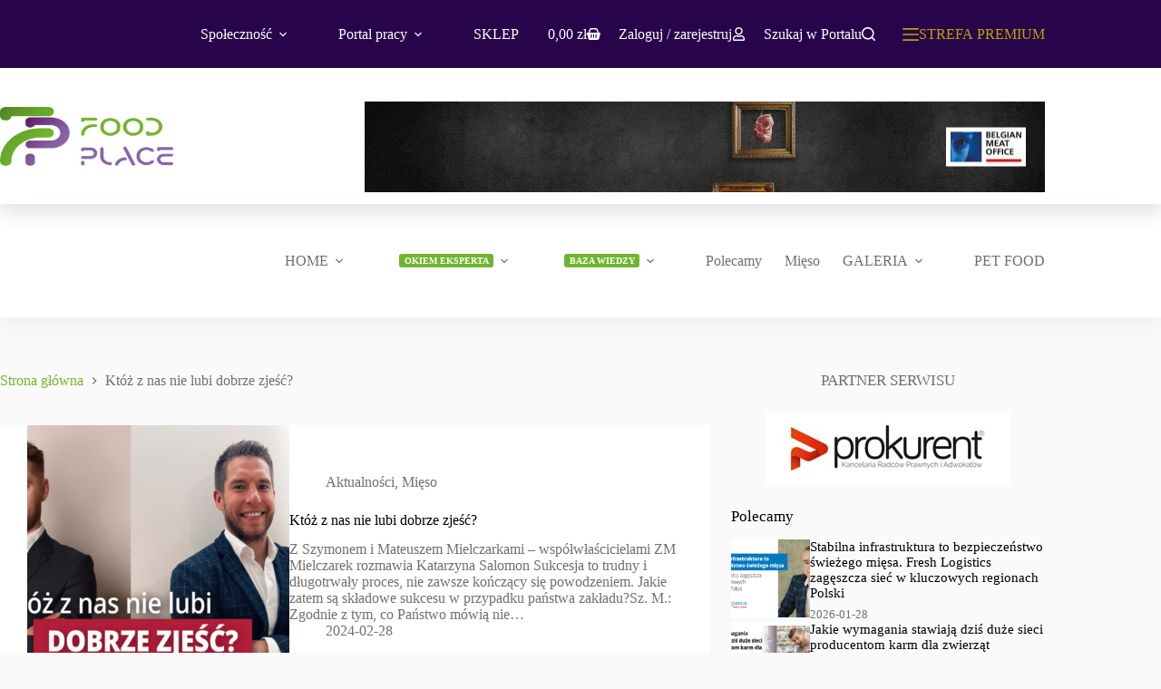

--- FILE ---
content_type: text/html; charset=UTF-8
request_url: https://foodplace.pl/tag/ktoz-z-nas-nie-lubi-dobrze-zjesc/
body_size: 38364
content:
<!doctype html>
<html lang="pl-PL">
<head>
	
	<meta charset="UTF-8">
	<meta name="viewport" content="width=device-width, initial-scale=1, maximum-scale=5, viewport-fit=cover">
	<link rel="profile" href="https://gmpg.org/xfn/11">

	<title>Któż z nas nie lubi dobrze zjeść? &#8211; Food Place</title>
<meta name='robots' content='max-image-preview:large' />
<link rel='dns-prefetch' href='//www.google.com' />
<link rel='dns-prefetch' href='//platform.illow.io' />
<link rel='dns-prefetch' href='//code.jquery.com' />
<link rel="alternate" type="application/rss+xml" title="Food Place &raquo; Kanał z wpisami" href="https://foodplace.pl/feed/" />
<link rel="alternate" type="application/rss+xml" title="Food Place &raquo; Kanał z komentarzami" href="https://foodplace.pl/comments/feed/" />
<link rel="alternate" type="application/rss+xml" title="Food Place &raquo; Kanał z wpisami otagowanymi jako Któż z nas nie lubi dobrze zjeść?" href="https://foodplace.pl/tag/ktoz-z-nas-nie-lubi-dobrze-zjesc/feed/" />
<style id='wp-img-auto-sizes-contain-inline-css'>
img:is([sizes=auto i],[sizes^="auto," i]){contain-intrinsic-size:3000px 1500px}
/*# sourceURL=wp-img-auto-sizes-contain-inline-css */
</style>
<link rel='stylesheet' id='blocksy-dynamic-taxonomies-css' href='https://foodplace.pl/wp-content/uploads/blocksy/css/taxonomies.css?ver=97196' media='all' />
<link rel='stylesheet' id='blocksy-dynamic-global-css' href='https://foodplace.pl/wp-content/uploads/blocksy/css/global.css?ver=69422' media='all' />
<link rel='stylesheet' id='select2-css' href='https://foodplace.pl/wp-content/plugins/ultimate-member/assets/libs/select2/select2.min.css?ver=4.0.13' media='all' />
<link rel='stylesheet' id='tgwcfb-sweetalert2-css' href='https://foodplace.pl/wp-content/plugins/custom-registration-form-fields-builder-for-woocommerce/assets/css/sweetalert2.css?ver=2.0.7' media='all' />
<link rel='stylesheet' id='tgwcfb-flatpickr-css' href='https://foodplace.pl/wp-content/plugins/custom-registration-form-fields-builder-for-woocommerce/assets/css/flatpickr.css?ver=2.0.7' media='all' />
<link rel='stylesheet' id='tgwcfb-jcrop-css' href='https://foodplace.pl/wp-content/plugins/custom-registration-form-fields-builder-for-woocommerce/assets/css/jquery.Jcrop.css?ver=2.0.7' media='all' />
<link rel='stylesheet' id='tgwcfb-frontend-css' href='https://foodplace.pl/wp-content/plugins/custom-registration-form-fields-builder-for-woocommerce/assets/css/build/frontend.css?ver=09d398ef3de5539e59445942611297ff' media='all' />
<link rel='stylesheet' id='tgwcfb-checkout-sync-fields-block-css' href='https://foodplace.pl/wp-content/plugins/custom-registration-form-fields-builder-for-woocommerce/assets/css/build/checkout-sync-fields-block.css?ver=2.0.7' media='all' />
<link rel='stylesheet' id='wp-block-library-css' href='https://foodplace.pl/wp-includes/css/dist/block-library/style.min.css?ver=6.9' media='all' />
<link rel='stylesheet' id='um_scrollbar-css' href='https://foodplace.pl/wp-content/plugins/um-messaging/assets/libs/simplebar/simplebar.min.css?ver=4.0.0-alpha.5' media='all' />
<link rel='stylesheet' id='um_modal-css' href='https://foodplace.pl/wp-content/plugins/ultimate-member/assets/css/um-modal.min.css?ver=2.11.1' media='all' />
<link rel='stylesheet' id='um_responsive-css' href='https://foodplace.pl/wp-content/plugins/ultimate-member/assets/css/um-responsive.min.css?ver=2.11.1' media='all' />
<link rel='stylesheet' id='um-messaging-css' href='https://foodplace.pl/wp-content/plugins/um-messaging/assets/css/um-messaging.min.css?ver=2.4.1' media='all' />
<style id='um-messaging-inline-css'>
.um-message-item-content a { color:#0085ba; text-decoration: underline !important;}
			.um-message-item-content a:hover {color: rgba(0, 133, 186, 0.9);}
			.um-message-item.left_m .um-message-item-content a {color: #fff}
			.um-message-send, .um-message-send.disabled:hover { background-color:#0085ba; }
			.um-message-send:hover { background-color: rgba(0, 133, 186, 0.9) }
			.um-message-item.left_m .um-message-item-content { background-color: rgba(0, 133, 186, 0.8);}
			.um-message-footer { background: rgba(0, 133, 186, 0.03); border-top: 1px solid rgba(0, 133, 186, 0.2);}
			.um-message-textarea textarea, div.um div.um-form .um-message-textarea textarea {border: 2px solid rgba(0, 133, 186, 0.3) !important}
			.um-message-textarea textarea:focus,  div.um div.um-form .um-message-textarea textarea:focus {border: 2px solid rgba(0, 133, 186, 0.6) !important}
			.um-message-emolist { border: 1px solid rgba(0, 133, 186, 0.25);}
			.um-message-conv-item.active {color: #0085ba;}
			.um-message-conv-view {border-left: 1px solid rgba(0, 133, 186, 0.2);}
/*# sourceURL=um-messaging-inline-css */
</style>
<style id='global-styles-inline-css'>
:root{--wp--preset--aspect-ratio--square: 1;--wp--preset--aspect-ratio--4-3: 4/3;--wp--preset--aspect-ratio--3-4: 3/4;--wp--preset--aspect-ratio--3-2: 3/2;--wp--preset--aspect-ratio--2-3: 2/3;--wp--preset--aspect-ratio--16-9: 16/9;--wp--preset--aspect-ratio--9-16: 9/16;--wp--preset--color--black: #000000;--wp--preset--color--cyan-bluish-gray: #abb8c3;--wp--preset--color--white: #ffffff;--wp--preset--color--pale-pink: #f78da7;--wp--preset--color--vivid-red: #cf2e2e;--wp--preset--color--luminous-vivid-orange: #ff6900;--wp--preset--color--luminous-vivid-amber: #fcb900;--wp--preset--color--light-green-cyan: #7bdcb5;--wp--preset--color--vivid-green-cyan: #00d084;--wp--preset--color--pale-cyan-blue: #8ed1fc;--wp--preset--color--vivid-cyan-blue: #0693e3;--wp--preset--color--vivid-purple: #9b51e0;--wp--preset--color--palette-color-1: var(--theme-palette-color-1, #70b52d);--wp--preset--color--palette-color-2: var(--theme-palette-color-2, #8866aa);--wp--preset--color--palette-color-3: var(--theme-palette-color-3, #707070);--wp--preset--color--palette-color-4: var(--theme-palette-color-4, #000000);--wp--preset--color--palette-color-5: var(--theme-palette-color-5, #e0e0e0);--wp--preset--color--palette-color-6: var(--theme-palette-color-6, #f1f1f1);--wp--preset--color--palette-color-7: var(--theme-palette-color-7, #fafafa);--wp--preset--color--palette-color-8: var(--theme-palette-color-8, #ffffff);--wp--preset--gradient--vivid-cyan-blue-to-vivid-purple: linear-gradient(135deg,rgb(6,147,227) 0%,rgb(155,81,224) 100%);--wp--preset--gradient--light-green-cyan-to-vivid-green-cyan: linear-gradient(135deg,rgb(122,220,180) 0%,rgb(0,208,130) 100%);--wp--preset--gradient--luminous-vivid-amber-to-luminous-vivid-orange: linear-gradient(135deg,rgb(252,185,0) 0%,rgb(255,105,0) 100%);--wp--preset--gradient--luminous-vivid-orange-to-vivid-red: linear-gradient(135deg,rgb(255,105,0) 0%,rgb(207,46,46) 100%);--wp--preset--gradient--very-light-gray-to-cyan-bluish-gray: linear-gradient(135deg,rgb(238,238,238) 0%,rgb(169,184,195) 100%);--wp--preset--gradient--cool-to-warm-spectrum: linear-gradient(135deg,rgb(74,234,220) 0%,rgb(151,120,209) 20%,rgb(207,42,186) 40%,rgb(238,44,130) 60%,rgb(251,105,98) 80%,rgb(254,248,76) 100%);--wp--preset--gradient--blush-light-purple: linear-gradient(135deg,rgb(255,206,236) 0%,rgb(152,150,240) 100%);--wp--preset--gradient--blush-bordeaux: linear-gradient(135deg,rgb(254,205,165) 0%,rgb(254,45,45) 50%,rgb(107,0,62) 100%);--wp--preset--gradient--luminous-dusk: linear-gradient(135deg,rgb(255,203,112) 0%,rgb(199,81,192) 50%,rgb(65,88,208) 100%);--wp--preset--gradient--pale-ocean: linear-gradient(135deg,rgb(255,245,203) 0%,rgb(182,227,212) 50%,rgb(51,167,181) 100%);--wp--preset--gradient--electric-grass: linear-gradient(135deg,rgb(202,248,128) 0%,rgb(113,206,126) 100%);--wp--preset--gradient--midnight: linear-gradient(135deg,rgb(2,3,129) 0%,rgb(40,116,252) 100%);--wp--preset--gradient--juicy-peach: linear-gradient(to right, #ffecd2 0%, #fcb69f 100%);--wp--preset--gradient--young-passion: linear-gradient(to right, #ff8177 0%, #ff867a 0%, #ff8c7f 21%, #f99185 52%, #cf556c 78%, #b12a5b 100%);--wp--preset--gradient--true-sunset: linear-gradient(to right, #fa709a 0%, #fee140 100%);--wp--preset--gradient--morpheus-den: linear-gradient(to top, #30cfd0 0%, #330867 100%);--wp--preset--gradient--plum-plate: linear-gradient(135deg, #667eea 0%, #764ba2 100%);--wp--preset--gradient--aqua-splash: linear-gradient(15deg, #13547a 0%, #80d0c7 100%);--wp--preset--gradient--love-kiss: linear-gradient(to top, #ff0844 0%, #ffb199 100%);--wp--preset--gradient--new-retrowave: linear-gradient(to top, #3b41c5 0%, #a981bb 49%, #ffc8a9 100%);--wp--preset--gradient--plum-bath: linear-gradient(to top, #cc208e 0%, #6713d2 100%);--wp--preset--gradient--high-flight: linear-gradient(to right, #0acffe 0%, #495aff 100%);--wp--preset--gradient--teen-party: linear-gradient(-225deg, #FF057C 0%, #8D0B93 50%, #321575 100%);--wp--preset--gradient--fabled-sunset: linear-gradient(-225deg, #231557 0%, #44107A 29%, #FF1361 67%, #FFF800 100%);--wp--preset--gradient--arielle-smile: radial-gradient(circle 248px at center, #16d9e3 0%, #30c7ec 47%, #46aef7 100%);--wp--preset--gradient--itmeo-branding: linear-gradient(180deg, #2af598 0%, #009efd 100%);--wp--preset--gradient--deep-blue: linear-gradient(to right, #6a11cb 0%, #2575fc 100%);--wp--preset--gradient--strong-bliss: linear-gradient(to right, #f78ca0 0%, #f9748f 19%, #fd868c 60%, #fe9a8b 100%);--wp--preset--gradient--sweet-period: linear-gradient(to top, #3f51b1 0%, #5a55ae 13%, #7b5fac 25%, #8f6aae 38%, #a86aa4 50%, #cc6b8e 62%, #f18271 75%, #f3a469 87%, #f7c978 100%);--wp--preset--gradient--purple-division: linear-gradient(to top, #7028e4 0%, #e5b2ca 100%);--wp--preset--gradient--cold-evening: linear-gradient(to top, #0c3483 0%, #a2b6df 100%, #6b8cce 100%, #a2b6df 100%);--wp--preset--gradient--mountain-rock: linear-gradient(to right, #868f96 0%, #596164 100%);--wp--preset--gradient--desert-hump: linear-gradient(to top, #c79081 0%, #dfa579 100%);--wp--preset--gradient--ethernal-constance: linear-gradient(to top, #09203f 0%, #537895 100%);--wp--preset--gradient--happy-memories: linear-gradient(-60deg, #ff5858 0%, #f09819 100%);--wp--preset--gradient--grown-early: linear-gradient(to top, #0ba360 0%, #3cba92 100%);--wp--preset--gradient--morning-salad: linear-gradient(-225deg, #B7F8DB 0%, #50A7C2 100%);--wp--preset--gradient--night-call: linear-gradient(-225deg, #AC32E4 0%, #7918F2 48%, #4801FF 100%);--wp--preset--gradient--mind-crawl: linear-gradient(-225deg, #473B7B 0%, #3584A7 51%, #30D2BE 100%);--wp--preset--gradient--angel-care: linear-gradient(-225deg, #FFE29F 0%, #FFA99F 48%, #FF719A 100%);--wp--preset--gradient--juicy-cake: linear-gradient(to top, #e14fad 0%, #f9d423 100%);--wp--preset--gradient--rich-metal: linear-gradient(to right, #d7d2cc 0%, #304352 100%);--wp--preset--gradient--mole-hall: linear-gradient(-20deg, #616161 0%, #9bc5c3 100%);--wp--preset--gradient--cloudy-knoxville: linear-gradient(120deg, #fdfbfb 0%, #ebedee 100%);--wp--preset--gradient--soft-grass: linear-gradient(to top, #c1dfc4 0%, #deecdd 100%);--wp--preset--gradient--saint-petersburg: linear-gradient(135deg, #f5f7fa 0%, #c3cfe2 100%);--wp--preset--gradient--everlasting-sky: linear-gradient(135deg, #fdfcfb 0%, #e2d1c3 100%);--wp--preset--gradient--kind-steel: linear-gradient(-20deg, #e9defa 0%, #fbfcdb 100%);--wp--preset--gradient--over-sun: linear-gradient(60deg, #abecd6 0%, #fbed96 100%);--wp--preset--gradient--premium-white: linear-gradient(to top, #d5d4d0 0%, #d5d4d0 1%, #eeeeec 31%, #efeeec 75%, #e9e9e7 100%);--wp--preset--gradient--clean-mirror: linear-gradient(45deg, #93a5cf 0%, #e4efe9 100%);--wp--preset--gradient--wild-apple: linear-gradient(to top, #d299c2 0%, #fef9d7 100%);--wp--preset--gradient--snow-again: linear-gradient(to top, #e6e9f0 0%, #eef1f5 100%);--wp--preset--gradient--confident-cloud: linear-gradient(to top, #dad4ec 0%, #dad4ec 1%, #f3e7e9 100%);--wp--preset--gradient--glass-water: linear-gradient(to top, #dfe9f3 0%, white 100%);--wp--preset--gradient--perfect-white: linear-gradient(-225deg, #E3FDF5 0%, #FFE6FA 100%);--wp--preset--font-size--small: 13px;--wp--preset--font-size--medium: 20px;--wp--preset--font-size--large: clamp(22px, 1.375rem + ((1vw - 3.2px) * 0.625), 30px);--wp--preset--font-size--x-large: clamp(30px, 1.875rem + ((1vw - 3.2px) * 1.563), 50px);--wp--preset--font-size--xx-large: clamp(45px, 2.813rem + ((1vw - 3.2px) * 2.734), 80px);--wp--preset--spacing--20: 0.44rem;--wp--preset--spacing--30: 0.67rem;--wp--preset--spacing--40: 1rem;--wp--preset--spacing--50: 1.5rem;--wp--preset--spacing--60: 2.25rem;--wp--preset--spacing--70: 3.38rem;--wp--preset--spacing--80: 5.06rem;--wp--preset--shadow--natural: 6px 6px 9px rgba(0, 0, 0, 0.2);--wp--preset--shadow--deep: 12px 12px 50px rgba(0, 0, 0, 0.4);--wp--preset--shadow--sharp: 6px 6px 0px rgba(0, 0, 0, 0.2);--wp--preset--shadow--outlined: 6px 6px 0px -3px rgb(255, 255, 255), 6px 6px rgb(0, 0, 0);--wp--preset--shadow--crisp: 6px 6px 0px rgb(0, 0, 0);}:root { --wp--style--global--content-size: var(--theme-block-max-width);--wp--style--global--wide-size: var(--theme-block-wide-max-width); }:where(body) { margin: 0; }.wp-site-blocks > .alignleft { float: left; margin-right: 2em; }.wp-site-blocks > .alignright { float: right; margin-left: 2em; }.wp-site-blocks > .aligncenter { justify-content: center; margin-left: auto; margin-right: auto; }:where(.wp-site-blocks) > * { margin-block-start: var(--theme-content-spacing); margin-block-end: 0; }:where(.wp-site-blocks) > :first-child { margin-block-start: 0; }:where(.wp-site-blocks) > :last-child { margin-block-end: 0; }:root { --wp--style--block-gap: var(--theme-content-spacing); }:root :where(.is-layout-flow) > :first-child{margin-block-start: 0;}:root :where(.is-layout-flow) > :last-child{margin-block-end: 0;}:root :where(.is-layout-flow) > *{margin-block-start: var(--theme-content-spacing);margin-block-end: 0;}:root :where(.is-layout-constrained) > :first-child{margin-block-start: 0;}:root :where(.is-layout-constrained) > :last-child{margin-block-end: 0;}:root :where(.is-layout-constrained) > *{margin-block-start: var(--theme-content-spacing);margin-block-end: 0;}:root :where(.is-layout-flex){gap: var(--theme-content-spacing);}:root :where(.is-layout-grid){gap: var(--theme-content-spacing);}.is-layout-flow > .alignleft{float: left;margin-inline-start: 0;margin-inline-end: 2em;}.is-layout-flow > .alignright{float: right;margin-inline-start: 2em;margin-inline-end: 0;}.is-layout-flow > .aligncenter{margin-left: auto !important;margin-right: auto !important;}.is-layout-constrained > .alignleft{float: left;margin-inline-start: 0;margin-inline-end: 2em;}.is-layout-constrained > .alignright{float: right;margin-inline-start: 2em;margin-inline-end: 0;}.is-layout-constrained > .aligncenter{margin-left: auto !important;margin-right: auto !important;}.is-layout-constrained > :where(:not(.alignleft):not(.alignright):not(.alignfull)){max-width: var(--wp--style--global--content-size);margin-left: auto !important;margin-right: auto !important;}.is-layout-constrained > .alignwide{max-width: var(--wp--style--global--wide-size);}body .is-layout-flex{display: flex;}.is-layout-flex{flex-wrap: wrap;align-items: center;}.is-layout-flex > :is(*, div){margin: 0;}body .is-layout-grid{display: grid;}.is-layout-grid > :is(*, div){margin: 0;}body{padding-top: 0px;padding-right: 0px;padding-bottom: 0px;padding-left: 0px;}:root :where(.wp-element-button, .wp-block-button__link){font-style: inherit;font-weight: inherit;letter-spacing: inherit;text-transform: inherit;}.has-black-color{color: var(--wp--preset--color--black) !important;}.has-cyan-bluish-gray-color{color: var(--wp--preset--color--cyan-bluish-gray) !important;}.has-white-color{color: var(--wp--preset--color--white) !important;}.has-pale-pink-color{color: var(--wp--preset--color--pale-pink) !important;}.has-vivid-red-color{color: var(--wp--preset--color--vivid-red) !important;}.has-luminous-vivid-orange-color{color: var(--wp--preset--color--luminous-vivid-orange) !important;}.has-luminous-vivid-amber-color{color: var(--wp--preset--color--luminous-vivid-amber) !important;}.has-light-green-cyan-color{color: var(--wp--preset--color--light-green-cyan) !important;}.has-vivid-green-cyan-color{color: var(--wp--preset--color--vivid-green-cyan) !important;}.has-pale-cyan-blue-color{color: var(--wp--preset--color--pale-cyan-blue) !important;}.has-vivid-cyan-blue-color{color: var(--wp--preset--color--vivid-cyan-blue) !important;}.has-vivid-purple-color{color: var(--wp--preset--color--vivid-purple) !important;}.has-palette-color-1-color{color: var(--wp--preset--color--palette-color-1) !important;}.has-palette-color-2-color{color: var(--wp--preset--color--palette-color-2) !important;}.has-palette-color-3-color{color: var(--wp--preset--color--palette-color-3) !important;}.has-palette-color-4-color{color: var(--wp--preset--color--palette-color-4) !important;}.has-palette-color-5-color{color: var(--wp--preset--color--palette-color-5) !important;}.has-palette-color-6-color{color: var(--wp--preset--color--palette-color-6) !important;}.has-palette-color-7-color{color: var(--wp--preset--color--palette-color-7) !important;}.has-palette-color-8-color{color: var(--wp--preset--color--palette-color-8) !important;}.has-black-background-color{background-color: var(--wp--preset--color--black) !important;}.has-cyan-bluish-gray-background-color{background-color: var(--wp--preset--color--cyan-bluish-gray) !important;}.has-white-background-color{background-color: var(--wp--preset--color--white) !important;}.has-pale-pink-background-color{background-color: var(--wp--preset--color--pale-pink) !important;}.has-vivid-red-background-color{background-color: var(--wp--preset--color--vivid-red) !important;}.has-luminous-vivid-orange-background-color{background-color: var(--wp--preset--color--luminous-vivid-orange) !important;}.has-luminous-vivid-amber-background-color{background-color: var(--wp--preset--color--luminous-vivid-amber) !important;}.has-light-green-cyan-background-color{background-color: var(--wp--preset--color--light-green-cyan) !important;}.has-vivid-green-cyan-background-color{background-color: var(--wp--preset--color--vivid-green-cyan) !important;}.has-pale-cyan-blue-background-color{background-color: var(--wp--preset--color--pale-cyan-blue) !important;}.has-vivid-cyan-blue-background-color{background-color: var(--wp--preset--color--vivid-cyan-blue) !important;}.has-vivid-purple-background-color{background-color: var(--wp--preset--color--vivid-purple) !important;}.has-palette-color-1-background-color{background-color: var(--wp--preset--color--palette-color-1) !important;}.has-palette-color-2-background-color{background-color: var(--wp--preset--color--palette-color-2) !important;}.has-palette-color-3-background-color{background-color: var(--wp--preset--color--palette-color-3) !important;}.has-palette-color-4-background-color{background-color: var(--wp--preset--color--palette-color-4) !important;}.has-palette-color-5-background-color{background-color: var(--wp--preset--color--palette-color-5) !important;}.has-palette-color-6-background-color{background-color: var(--wp--preset--color--palette-color-6) !important;}.has-palette-color-7-background-color{background-color: var(--wp--preset--color--palette-color-7) !important;}.has-palette-color-8-background-color{background-color: var(--wp--preset--color--palette-color-8) !important;}.has-black-border-color{border-color: var(--wp--preset--color--black) !important;}.has-cyan-bluish-gray-border-color{border-color: var(--wp--preset--color--cyan-bluish-gray) !important;}.has-white-border-color{border-color: var(--wp--preset--color--white) !important;}.has-pale-pink-border-color{border-color: var(--wp--preset--color--pale-pink) !important;}.has-vivid-red-border-color{border-color: var(--wp--preset--color--vivid-red) !important;}.has-luminous-vivid-orange-border-color{border-color: var(--wp--preset--color--luminous-vivid-orange) !important;}.has-luminous-vivid-amber-border-color{border-color: var(--wp--preset--color--luminous-vivid-amber) !important;}.has-light-green-cyan-border-color{border-color: var(--wp--preset--color--light-green-cyan) !important;}.has-vivid-green-cyan-border-color{border-color: var(--wp--preset--color--vivid-green-cyan) !important;}.has-pale-cyan-blue-border-color{border-color: var(--wp--preset--color--pale-cyan-blue) !important;}.has-vivid-cyan-blue-border-color{border-color: var(--wp--preset--color--vivid-cyan-blue) !important;}.has-vivid-purple-border-color{border-color: var(--wp--preset--color--vivid-purple) !important;}.has-palette-color-1-border-color{border-color: var(--wp--preset--color--palette-color-1) !important;}.has-palette-color-2-border-color{border-color: var(--wp--preset--color--palette-color-2) !important;}.has-palette-color-3-border-color{border-color: var(--wp--preset--color--palette-color-3) !important;}.has-palette-color-4-border-color{border-color: var(--wp--preset--color--palette-color-4) !important;}.has-palette-color-5-border-color{border-color: var(--wp--preset--color--palette-color-5) !important;}.has-palette-color-6-border-color{border-color: var(--wp--preset--color--palette-color-6) !important;}.has-palette-color-7-border-color{border-color: var(--wp--preset--color--palette-color-7) !important;}.has-palette-color-8-border-color{border-color: var(--wp--preset--color--palette-color-8) !important;}.has-vivid-cyan-blue-to-vivid-purple-gradient-background{background: var(--wp--preset--gradient--vivid-cyan-blue-to-vivid-purple) !important;}.has-light-green-cyan-to-vivid-green-cyan-gradient-background{background: var(--wp--preset--gradient--light-green-cyan-to-vivid-green-cyan) !important;}.has-luminous-vivid-amber-to-luminous-vivid-orange-gradient-background{background: var(--wp--preset--gradient--luminous-vivid-amber-to-luminous-vivid-orange) !important;}.has-luminous-vivid-orange-to-vivid-red-gradient-background{background: var(--wp--preset--gradient--luminous-vivid-orange-to-vivid-red) !important;}.has-very-light-gray-to-cyan-bluish-gray-gradient-background{background: var(--wp--preset--gradient--very-light-gray-to-cyan-bluish-gray) !important;}.has-cool-to-warm-spectrum-gradient-background{background: var(--wp--preset--gradient--cool-to-warm-spectrum) !important;}.has-blush-light-purple-gradient-background{background: var(--wp--preset--gradient--blush-light-purple) !important;}.has-blush-bordeaux-gradient-background{background: var(--wp--preset--gradient--blush-bordeaux) !important;}.has-luminous-dusk-gradient-background{background: var(--wp--preset--gradient--luminous-dusk) !important;}.has-pale-ocean-gradient-background{background: var(--wp--preset--gradient--pale-ocean) !important;}.has-electric-grass-gradient-background{background: var(--wp--preset--gradient--electric-grass) !important;}.has-midnight-gradient-background{background: var(--wp--preset--gradient--midnight) !important;}.has-juicy-peach-gradient-background{background: var(--wp--preset--gradient--juicy-peach) !important;}.has-young-passion-gradient-background{background: var(--wp--preset--gradient--young-passion) !important;}.has-true-sunset-gradient-background{background: var(--wp--preset--gradient--true-sunset) !important;}.has-morpheus-den-gradient-background{background: var(--wp--preset--gradient--morpheus-den) !important;}.has-plum-plate-gradient-background{background: var(--wp--preset--gradient--plum-plate) !important;}.has-aqua-splash-gradient-background{background: var(--wp--preset--gradient--aqua-splash) !important;}.has-love-kiss-gradient-background{background: var(--wp--preset--gradient--love-kiss) !important;}.has-new-retrowave-gradient-background{background: var(--wp--preset--gradient--new-retrowave) !important;}.has-plum-bath-gradient-background{background: var(--wp--preset--gradient--plum-bath) !important;}.has-high-flight-gradient-background{background: var(--wp--preset--gradient--high-flight) !important;}.has-teen-party-gradient-background{background: var(--wp--preset--gradient--teen-party) !important;}.has-fabled-sunset-gradient-background{background: var(--wp--preset--gradient--fabled-sunset) !important;}.has-arielle-smile-gradient-background{background: var(--wp--preset--gradient--arielle-smile) !important;}.has-itmeo-branding-gradient-background{background: var(--wp--preset--gradient--itmeo-branding) !important;}.has-deep-blue-gradient-background{background: var(--wp--preset--gradient--deep-blue) !important;}.has-strong-bliss-gradient-background{background: var(--wp--preset--gradient--strong-bliss) !important;}.has-sweet-period-gradient-background{background: var(--wp--preset--gradient--sweet-period) !important;}.has-purple-division-gradient-background{background: var(--wp--preset--gradient--purple-division) !important;}.has-cold-evening-gradient-background{background: var(--wp--preset--gradient--cold-evening) !important;}.has-mountain-rock-gradient-background{background: var(--wp--preset--gradient--mountain-rock) !important;}.has-desert-hump-gradient-background{background: var(--wp--preset--gradient--desert-hump) !important;}.has-ethernal-constance-gradient-background{background: var(--wp--preset--gradient--ethernal-constance) !important;}.has-happy-memories-gradient-background{background: var(--wp--preset--gradient--happy-memories) !important;}.has-grown-early-gradient-background{background: var(--wp--preset--gradient--grown-early) !important;}.has-morning-salad-gradient-background{background: var(--wp--preset--gradient--morning-salad) !important;}.has-night-call-gradient-background{background: var(--wp--preset--gradient--night-call) !important;}.has-mind-crawl-gradient-background{background: var(--wp--preset--gradient--mind-crawl) !important;}.has-angel-care-gradient-background{background: var(--wp--preset--gradient--angel-care) !important;}.has-juicy-cake-gradient-background{background: var(--wp--preset--gradient--juicy-cake) !important;}.has-rich-metal-gradient-background{background: var(--wp--preset--gradient--rich-metal) !important;}.has-mole-hall-gradient-background{background: var(--wp--preset--gradient--mole-hall) !important;}.has-cloudy-knoxville-gradient-background{background: var(--wp--preset--gradient--cloudy-knoxville) !important;}.has-soft-grass-gradient-background{background: var(--wp--preset--gradient--soft-grass) !important;}.has-saint-petersburg-gradient-background{background: var(--wp--preset--gradient--saint-petersburg) !important;}.has-everlasting-sky-gradient-background{background: var(--wp--preset--gradient--everlasting-sky) !important;}.has-kind-steel-gradient-background{background: var(--wp--preset--gradient--kind-steel) !important;}.has-over-sun-gradient-background{background: var(--wp--preset--gradient--over-sun) !important;}.has-premium-white-gradient-background{background: var(--wp--preset--gradient--premium-white) !important;}.has-clean-mirror-gradient-background{background: var(--wp--preset--gradient--clean-mirror) !important;}.has-wild-apple-gradient-background{background: var(--wp--preset--gradient--wild-apple) !important;}.has-snow-again-gradient-background{background: var(--wp--preset--gradient--snow-again) !important;}.has-confident-cloud-gradient-background{background: var(--wp--preset--gradient--confident-cloud) !important;}.has-glass-water-gradient-background{background: var(--wp--preset--gradient--glass-water) !important;}.has-perfect-white-gradient-background{background: var(--wp--preset--gradient--perfect-white) !important;}.has-small-font-size{font-size: var(--wp--preset--font-size--small) !important;}.has-medium-font-size{font-size: var(--wp--preset--font-size--medium) !important;}.has-large-font-size{font-size: var(--wp--preset--font-size--large) !important;}.has-x-large-font-size{font-size: var(--wp--preset--font-size--x-large) !important;}.has-xx-large-font-size{font-size: var(--wp--preset--font-size--xx-large) !important;}
:root :where(.wp-block-pullquote){font-size: clamp(0.984em, 0.984rem + ((1vw - 0.2em) * 0.645), 1.5em);line-height: 1.6;}
/*# sourceURL=global-styles-inline-css */
</style>
<link rel='stylesheet' id='af-checkout-front-css-css' href='https://foodplace.pl/wp-content/plugins/addify-checkout-fields-manager/front/css/af-cf-front.css?ver=1.0' media='all' />
<link rel='stylesheet' id='dashicons-css' href='https://foodplace.pl/wp-includes/css/dashicons.min.css?ver=6.9' media='all' />
<link rel='stylesheet' id='essential-blocks-widgte-frontend-style-css' href='https://foodplace.pl/wp-content/uploads/eb-style/frontend/frontend-widget-6728.min.css?ver=1745244067' media='all' />
<link rel='stylesheet' id='eb-widget-style-css' href='https://foodplace.pl/wp-content/uploads/eb-style/eb-style-widget.min.css?ver=381eb632d1' media='all' />
<style id='woocommerce-inline-inline-css'>
.woocommerce form .form-row .required { visibility: visible; }
/*# sourceURL=woocommerce-inline-inline-css */
</style>
<link rel='stylesheet' id='wp-job-manager-frontend-css' href='https://foodplace.pl/wp-content/plugins/wp-job-manager/assets/dist/css/frontend.css?ver=dfd3b8d2ce68f47df57d' media='all' />
<link rel='stylesheet' id='trp-language-switcher-style-css' href='https://foodplace.pl/wp-content/plugins/translatepress-multilingual/assets/css/trp-language-switcher.css?ver=3.0.6' media='all' />
<link rel='stylesheet' id='jquery-ui-css' href='//code.jquery.com/ui/1.13.3/themes/smoothness/jquery-ui.min.css?ver=1.13.3' media='all' />
<link rel='stylesheet' id='jm-application-deadline-css' href='https://foodplace.pl/wp-content/plugins/wp-job-manager-application-deadline/assets/dist/css/frontend.css?ver=1.3.0' media='' />
<link rel='stylesheet' id='wp-job-manager-applications-frontend-css' href='https://foodplace.pl/wp-content/plugins/wp-job-manager-applications/assets/dist/css/frontend.css?ver=3.2.0' media='all' />
<link rel='stylesheet' id='wc-paid-listings-packages-css' href='https://foodplace.pl/wp-content/plugins/wp-job-manager-wc-paid-listings/assets/dist/css/packages.css?ver=3.0.3' media='all' />
<link rel='stylesheet' id='parent-style-css' href='https://foodplace.pl/wp-content/themes/blocksy/style.css?ver=6.9' media='all' />
<link rel='stylesheet' id='ct-main-styles-css' href='https://foodplace.pl/wp-content/themes/blocksy/static/bundle/main.min.css?ver=2.1.23' media='all' />
<link rel='stylesheet' id='ct-woocommerce-styles-css' href='https://foodplace.pl/wp-content/themes/blocksy/static/bundle/woocommerce.min.css?ver=2.1.23' media='all' />
<link rel='stylesheet' id='ct-page-title-styles-css' href='https://foodplace.pl/wp-content/themes/blocksy/static/bundle/page-title.min.css?ver=2.1.23' media='all' />
<link rel='stylesheet' id='ct-sidebar-styles-css' href='https://foodplace.pl/wp-content/themes/blocksy/static/bundle/sidebar.min.css?ver=2.1.23' media='all' />
<link rel='stylesheet' id='ct-stackable-styles-css' href='https://foodplace.pl/wp-content/themes/blocksy/static/bundle/stackable.min.css?ver=2.1.23' media='all' />
<link rel='stylesheet' id='ct-flexy-styles-css' href='https://foodplace.pl/wp-content/themes/blocksy/static/bundle/flexy.min.css?ver=2.1.23' media='all' />
<link rel='stylesheet' id='payu-gateway-css' href='https://foodplace.pl/wp-content/plugins/woo-payu-payment-gateway/assets/css/payu-gateway.css?ver=2.9.0' media='all' />
<link rel='stylesheet' id='blocksy-ext-trending-styles-css' href='https://foodplace.pl/wp-content/plugins/blocksy-companion-pro/framework/extensions/trending/static/bundle/main.min.css?ver=2.1.23' media='all' />
<link rel='stylesheet' id='blocksy-ext-mega-menu-styles-css' href='https://foodplace.pl/wp-content/plugins/blocksy-companion-pro/framework/premium/extensions/mega-menu/static/bundle/main.min.css?ver=2.1.23' media='all' />
<link rel='stylesheet' id='blocksy-ext-post-types-extra-styles-css' href='https://foodplace.pl/wp-content/plugins/blocksy-companion-pro/framework/premium/extensions/post-types-extra/static/bundle/main.min.css?ver=2.1.23' media='all' />
<link rel='stylesheet' id='blocksy-ext-shortcuts-styles-css' href='https://foodplace.pl/wp-content/plugins/blocksy-companion-pro/framework/premium/extensions/shortcuts/static/bundle/main.min.css?ver=2.1.23' media='all' />
<link rel='stylesheet' id='blocksy-ext-woocommerce-extra-styles-css' href='https://foodplace.pl/wp-content/plugins/blocksy-companion-pro/framework/premium/extensions/woocommerce-extra/static/bundle/main.min.css?ver=2.1.23' media='all' />
<link rel='stylesheet' id='blocksy-ext-woocommerce-extra-custom-badges-styles-css' href='https://foodplace.pl/wp-content/plugins/blocksy-companion-pro/framework/premium/extensions/woocommerce-extra/static/bundle/custom-badges.min.css?ver=2.1.23' media='all' />
<link rel='stylesheet' id='blocksy-companion-header-account-styles-css' href='https://foodplace.pl/wp-content/plugins/blocksy-companion-pro/static/bundle/header-account.min.css?ver=2.1.23' media='all' />
<link rel='stylesheet' id='um_ui-css' href='https://foodplace.pl/wp-content/plugins/ultimate-member/assets/libs/jquery-ui/jquery-ui.min.css?ver=1.13.2' media='all' />
<link rel='stylesheet' id='um_tipsy-css' href='https://foodplace.pl/wp-content/plugins/ultimate-member/assets/libs/tipsy/tipsy.min.css?ver=1.0.0a' media='all' />
<link rel='stylesheet' id='um_raty-css' href='https://foodplace.pl/wp-content/plugins/ultimate-member/assets/libs/raty/um-raty.min.css?ver=2.6.0' media='all' />
<link rel='stylesheet' id='um_fileupload-css' href='https://foodplace.pl/wp-content/plugins/ultimate-member/assets/css/um-fileupload.min.css?ver=2.11.1' media='all' />
<link rel='stylesheet' id='um_confirm-css' href='https://foodplace.pl/wp-content/plugins/ultimate-member/assets/libs/um-confirm/um-confirm.min.css?ver=1.0' media='all' />
<link rel='stylesheet' id='um_datetime-css' href='https://foodplace.pl/wp-content/plugins/ultimate-member/assets/libs/pickadate/default.min.css?ver=3.6.2' media='all' />
<link rel='stylesheet' id='um_datetime_date-css' href='https://foodplace.pl/wp-content/plugins/ultimate-member/assets/libs/pickadate/default.date.min.css?ver=3.6.2' media='all' />
<link rel='stylesheet' id='um_datetime_time-css' href='https://foodplace.pl/wp-content/plugins/ultimate-member/assets/libs/pickadate/default.time.min.css?ver=3.6.2' media='all' />
<link rel='stylesheet' id='um_fonticons_ii-css' href='https://foodplace.pl/wp-content/plugins/ultimate-member/assets/libs/legacy/fonticons/fonticons-ii.min.css?ver=2.11.1' media='all' />
<link rel='stylesheet' id='um_fonticons_fa-css' href='https://foodplace.pl/wp-content/plugins/ultimate-member/assets/libs/legacy/fonticons/fonticons-fa.min.css?ver=2.11.1' media='all' />
<link rel='stylesheet' id='um_fontawesome-css' href='https://foodplace.pl/wp-content/plugins/ultimate-member/assets/css/um-fontawesome.min.css?ver=6.5.2' media='all' />
<link rel='stylesheet' id='um_common-css' href='https://foodplace.pl/wp-content/plugins/ultimate-member/assets/css/common.min.css?ver=2.11.1' media='all' />
<link rel='stylesheet' id='um_styles-css' href='https://foodplace.pl/wp-content/plugins/ultimate-member/assets/css/um-styles.min.css?ver=2.11.1' media='all' />
<link rel='stylesheet' id='um_crop-css' href='https://foodplace.pl/wp-content/plugins/ultimate-member/assets/libs/cropper/cropper.min.css?ver=1.6.1' media='all' />
<link rel='stylesheet' id='um_profile-css' href='https://foodplace.pl/wp-content/plugins/ultimate-member/assets/css/um-profile.min.css?ver=2.11.1' media='all' />
<link rel='stylesheet' id='um_account-css' href='https://foodplace.pl/wp-content/plugins/ultimate-member/assets/css/um-account.min.css?ver=2.11.1' media='all' />
<link rel='stylesheet' id='um_misc-css' href='https://foodplace.pl/wp-content/plugins/ultimate-member/assets/css/um-misc.min.css?ver=2.11.1' media='all' />
<link rel='stylesheet' id='um_default_css-css' href='https://foodplace.pl/wp-content/plugins/ultimate-member/assets/css/um-old-default.min.css?ver=2.11.1' media='all' />

		<!-- Global site tag (gtag.js) - Google Analytics v4 -->
		<script async src="https://www.googletagmanager.com/gtag/js?id=G-0YEXGRTFB0"></script>
		<script>
		window.dataLayer = window.dataLayer || [];
		function gtag(){dataLayer.push(arguments);}
		gtag('js', new Date());

		gtag('config', 'G-0YEXGRTFB0');

		</script>
		<!-- End Google Analytics v4 -->

		<script src="https://foodplace.pl/wp-includes/js/jquery/jquery.min.js?ver=3.7.1" id="jquery-core-js"></script>
<script src="https://foodplace.pl/wp-includes/js/jquery/jquery-migrate.min.js?ver=3.4.1" id="jquery-migrate-js"></script>
<script id="af-checkout-front-js-js-extra">
var php_info = {"ajaxurl":"https://foodplace.pl/wp-admin/admin-ajax.php","nonce":"a92a1ed7da"};
//# sourceURL=af-checkout-front-js-js-extra
</script>
<script src="https://foodplace.pl/wp-content/plugins/addify-checkout-fields-manager/front/js/af-cf-front.js?ver=1.0.0" id="af-checkout-front-js-js"></script>
<script src="//www.google.com/recaptcha/api.js?ver=1.0.0" id="Google-reCaptcha-JS-js"></script>
<script src="https://platform.illow.io/banner.js?siteId=ba1c4e43-1f2b-43e9-b2a0-4e28cc276542&amp;ver=0.2.0" id="wibson_plugin_script-js"></script>
<script src="https://foodplace.pl/wp-content/plugins/woocommerce/assets/js/jquery-blockui/jquery.blockUI.min.js?ver=2.7.0-wc.10.4.3" id="wc-jquery-blockui-js" defer data-wp-strategy="defer"></script>
<script id="wc-add-to-cart-js-extra">
var wc_add_to_cart_params = {"ajax_url":"/wp-admin/admin-ajax.php","wc_ajax_url":"/?wc-ajax=%%endpoint%%","i18n_view_cart":"Zobacz koszyk","cart_url":"https://foodplace.pl/cart/","is_cart":"","cart_redirect_after_add":"yes"};
//# sourceURL=wc-add-to-cart-js-extra
</script>
<script src="https://foodplace.pl/wp-content/plugins/woocommerce/assets/js/frontend/add-to-cart.min.js?ver=10.4.3" id="wc-add-to-cart-js" defer data-wp-strategy="defer"></script>
<script src="https://foodplace.pl/wp-content/plugins/woocommerce/assets/js/js-cookie/js.cookie.min.js?ver=2.1.4-wc.10.4.3" id="wc-js-cookie-js" defer data-wp-strategy="defer"></script>
<script id="woocommerce-js-extra">
var woocommerce_params = {"ajax_url":"/wp-admin/admin-ajax.php","wc_ajax_url":"/?wc-ajax=%%endpoint%%","i18n_password_show":"Poka\u017c has\u0142o","i18n_password_hide":"Ukryj has\u0142o"};
//# sourceURL=woocommerce-js-extra
</script>
<script src="https://foodplace.pl/wp-content/plugins/woocommerce/assets/js/frontend/woocommerce.min.js?ver=10.4.3" id="woocommerce-js" defer data-wp-strategy="defer"></script>
<script src="https://foodplace.pl/wp-content/plugins/translatepress-multilingual/assets/js/trp-frontend-compatibility.js?ver=3.0.6" id="trp-frontend-compatibility-js"></script>
<script id="wc-cart-fragments-js-extra">
var wc_cart_fragments_params = {"ajax_url":"/wp-admin/admin-ajax.php","wc_ajax_url":"/?wc-ajax=%%endpoint%%","cart_hash_key":"wc_cart_hash_afbb5ab950e528b3e034c3e0f9eebc85","fragment_name":"wc_fragments_afbb5ab950e528b3e034c3e0f9eebc85","request_timeout":"5000"};
//# sourceURL=wc-cart-fragments-js-extra
</script>
<script src="https://foodplace.pl/wp-content/plugins/woocommerce/assets/js/frontend/cart-fragments.min.js?ver=10.4.3" id="wc-cart-fragments-js" defer data-wp-strategy="defer"></script>
<script src="https://foodplace.pl/wp-content/plugins/ultimate-member/assets/js/um-gdpr.min.js?ver=2.11.1" id="um-gdpr-js"></script>
<link rel="https://api.w.org/" href="https://foodplace.pl/wp-json/" /><link rel="alternate" title="JSON" type="application/json" href="https://foodplace.pl/wp-json/wp/v2/tags/585" /><link rel="EditURI" type="application/rsd+xml" title="RSD" href="https://foodplace.pl/xmlrpc.php?rsd" />
<meta name="generator" content="WordPress 6.9" />
<meta name="generator" content="WooCommerce 10.4.3" />
<style id="essential-blocks-global-styles">
            :root {
                --eb-global-primary-color: #101828;
--eb-global-secondary-color: #475467;
--eb-global-tertiary-color: #98A2B3;
--eb-global-text-color: #475467;
--eb-global-heading-color: #1D2939;
--eb-global-link-color: #444CE7;
--eb-global-background-color: #F9FAFB;
--eb-global-button-text-color: #FFFFFF;
--eb-global-button-background-color: #101828;
--eb-gradient-primary-color: linear-gradient(90deg, hsla(259, 84%, 78%, 1) 0%, hsla(206, 67%, 75%, 1) 100%);
--eb-gradient-secondary-color: linear-gradient(90deg, hsla(18, 76%, 85%, 1) 0%, hsla(203, 69%, 84%, 1) 100%);
--eb-gradient-tertiary-color: linear-gradient(90deg, hsla(248, 21%, 15%, 1) 0%, hsla(250, 14%, 61%, 1) 100%);
--eb-gradient-background-color: linear-gradient(90deg, rgb(250, 250, 250) 0%, rgb(233, 233, 233) 49%, rgb(244, 243, 243) 100%);

                --eb-tablet-breakpoint: 1024px;
--eb-mobile-breakpoint: 767px;

            }
            
            
        </style><link rel="alternate" hreflang="pl-PL" href="https://foodplace.pl/tag/ktoz-z-nas-nie-lubi-dobrze-zjesc/"/>
<link rel="alternate" hreflang="en-GB" href="https://foodplace.pl/en/tag/ktoz-z-nas-nie-lubi-dobrze-zjesc/"/>
<link rel="alternate" hreflang="de-DE" href="https://foodplace.pl/de/tag/ktoz-z-nas-nie-lubi-dobrze-zjesc/"/>
<link rel="alternate" hreflang="pl" href="https://foodplace.pl/tag/ktoz-z-nas-nie-lubi-dobrze-zjesc/"/>
<link rel="alternate" hreflang="en" href="https://foodplace.pl/en/tag/ktoz-z-nas-nie-lubi-dobrze-zjesc/"/>
<link rel="alternate" hreflang="de" href="https://foodplace.pl/de/tag/ktoz-z-nas-nie-lubi-dobrze-zjesc/"/>
<noscript><link rel='stylesheet' href='https://foodplace.pl/wp-content/themes/blocksy/static/bundle/no-scripts.min.css' type='text/css'></noscript>
	<noscript><style>.woocommerce-product-gallery{ opacity: 1 !important; }</style></noscript>
	<link rel="icon" href="https://foodplace.pl/wp-content/uploads/2022/12/cropped-favicon-32x32.png" sizes="32x32" />
<link rel="icon" href="https://foodplace.pl/wp-content/uploads/2022/12/cropped-favicon-192x192.png" sizes="192x192" />
<link rel="apple-touch-icon" href="https://foodplace.pl/wp-content/uploads/2022/12/cropped-favicon-180x180.png" />
<meta name="msapplication-TileImage" content="https://foodplace.pl/wp-content/uploads/2022/12/cropped-favicon-270x270.png" />
		<style id="wp-custom-css">
			/** about us page **/
.ct-custom.elementor-widget-image-box,
.ct-custom .elementor-widget-container {
	height: 100%;
}

.ct-custom .elementor-widget-container {
	overflow: hidden;
}

.ct-custom .elementor-image-box-content {
	padding: 0 30px;
}

/* nadpisane przez tomka */
.job-manager-category-dropdown {
	min-height: 150px;
}
.woocommerce .col-1,
.woocommerce .col-2 {
	display: initial;
	width: 100%;
}

.ct-sidebar .ct-widget.job_manager.widget_recent_jobs .job_listings {
	--fontSize: 13px;
}

/* wtyczka ma floaty i bylo 55% i 20% (left i right) teraz 45 */
.rp4wp-related-job_listing > ul li.job_listing a .meta, .rp4wp-related-job_listing > ul li.no_job_listings_found a .meta, ul.job_listings li.job_listing a .meta, ul.job_listings li.no_job_listings_found a .meta {
	width: 45%;
}
		</style>
			</head>


<body class="archive tag tag-ktoz-z-nas-nie-lubi-dobrze-zjesc tag-585 wp-custom-logo wp-embed-responsive wp-theme-blocksy wp-child-theme-blocksy-child theme-blocksy stk--is-blocksy-theme woocommerce-no-js translatepress-pl_PL metaslider-plugin blocksy-child" data-link="type-2" data-prefix="categories" data-header="type-1" data-footer="type-1">

<a class="skip-link screen-reader-text" href="#main">Przejdź do treści</a><div class="ct-drawer-canvas" data-location="start">
		<div id="search-modal" class="ct-panel" data-behaviour="modal" role="dialog" aria-label="Szukaj modalnie" inert>
			<div class="ct-panel-actions">
				<button class="ct-toggle-close" data-type="type-1" aria-label="Zamknij okno wyszukiwania">
					<svg class="ct-icon" width="12" height="12" viewBox="0 0 15 15"><path d="M1 15a1 1 0 01-.71-.29 1 1 0 010-1.41l5.8-5.8-5.8-5.8A1 1 0 011.7.29l5.8 5.8 5.8-5.8a1 1 0 011.41 1.41l-5.8 5.8 5.8 5.8a1 1 0 01-1.41 1.41l-5.8-5.8-5.8 5.8A1 1 0 011 15z"/></svg>				</button>
			</div>

			<div class="ct-panel-content">
				

<form role="search" method="get" class="ct-search-form"  action="https://foodplace.pl/" aria-haspopup="listbox" data-live-results="thumbs">

	<input 
		type="search" class="modal-field"		placeholder="Szukaj w Portalu"
		value=""
		name="s"
		autocomplete="off"
		title="Szukaj..."
		aria-label="Szukaj..."
			>

	<div class="ct-search-form-controls">
		
		<button type="submit" class="wp-element-button" data-button="icon" aria-label="Przycisk wyszukiwania">
			<svg class="ct-icon ct-search-button-content" aria-hidden="true" width="15" height="15" viewBox="0 0 15 15"><path d="M14.8,13.7L12,11c0.9-1.2,1.5-2.6,1.5-4.2c0-3.7-3-6.8-6.8-6.8S0,3,0,6.8s3,6.8,6.8,6.8c1.6,0,3.1-0.6,4.2-1.5l2.8,2.8c0.1,0.1,0.3,0.2,0.5,0.2s0.4-0.1,0.5-0.2C15.1,14.5,15.1,14,14.8,13.7z M1.5,6.8c0-2.9,2.4-5.2,5.2-5.2S12,3.9,12,6.8S9.6,12,6.8,12S1.5,9.6,1.5,6.8z"/></svg>
			<span class="ct-ajax-loader">
				<svg viewBox="0 0 24 24">
					<circle cx="12" cy="12" r="10" opacity="0.2" fill="none" stroke="currentColor" stroke-miterlimit="10" stroke-width="2"/>

					<path d="m12,2c5.52,0,10,4.48,10,10" fill="none" stroke="currentColor" stroke-linecap="round" stroke-miterlimit="10" stroke-width="2">
						<animateTransform
							attributeName="transform"
							attributeType="XML"
							type="rotate"
							dur="0.6s"
							from="0 12 12"
							to="360 12 12"
							repeatCount="indefinite"
						/>
					</path>
				</svg>
			</span>
		</button>

		
					<input type="hidden" name="ct_post_type" value="post:page:product">
		
		

		<input type="hidden" value="ad20ba437d" class="ct-live-results-nonce">	</div>

			<div class="screen-reader-text" aria-live="polite" role="status">
			Brak wyników		</div>
	
</form>


			</div>
		</div>

		<div id="offcanvas" class="ct-panel ct-header" data-behaviour="right-side" role="dialog" aria-label="Tryb modalny Offcanvas" inert=""><div class="ct-panel-inner">
		<div class="ct-panel-actions">
			
			<button class="ct-toggle-close" data-type="type-1" aria-label="Zamknij edytor">
				<svg class="ct-icon" width="12" height="12" viewBox="0 0 15 15"><path d="M1 15a1 1 0 01-.71-.29 1 1 0 010-1.41l5.8-5.8-5.8-5.8A1 1 0 011.7.29l5.8 5.8 5.8-5.8a1 1 0 011.41 1.41l-5.8 5.8 5.8 5.8a1 1 0 01-1.41 1.41l-5.8-5.8-5.8 5.8A1 1 0 011 15z"/></svg>
			</button>
		</div>
		<div class="ct-panel-content" data-device="desktop"><div class="ct-panel-content-inner">
<div
	class="ct-header-text "
	data-id="text">
	<div class="entry-content is-layout-flow">
		<h3 style="text-align: center;"><span style="color: #bea200;"><strong>Strefa PREMIUM</strong></span></h3>
<p style="text-align: center;"><span style="color: #d1d1d1;">Uzyskaj dostęp do unikatowych treści. </span><br /><span style="color: #d1d1d1;">Usługa jest całkowicie BEZPŁATNA.</span><br /><span style="color: #d1d1d1;">Wymagana jest jedynie rejestracja konta w naszym Portalu.</span></p>	</div>
</div>

<div
	class="ct-header-cta"
	data-id="ErZQck">
	<a
		href="http://foodplace.pl/login/"
		class="ct-button"
		data-size="large" aria-label="Logowanie / Rejestracja">
		Logowanie / Rejestracja	</a>
</div>
</div></div><div class="ct-panel-content" data-device="mobile"><div class="ct-panel-content-inner">
<nav
	class="mobile-menu menu-container has-submenu"
	data-id="mobile-menu" data-interaction="click" data-toggle-type="type-1" data-submenu-dots="yes"	aria-label="Menu Glowne">

	<ul id="menu-menu-glowne-1" class=""><li class="menu-item menu-item-type-custom menu-item-object-custom menu-item-home menu-item-has-children menu-item-3861"><span class="ct-sub-menu-parent"><a href="https://foodplace.pl/" class="ct-menu-link">HOME</a><button class="ct-toggle-dropdown-mobile" aria-label="Rozwiń menu" aria-haspopup="true" aria-expanded="false"><svg class="ct-icon toggle-icon-1" width="15" height="15" viewBox="0 0 15 15" aria-hidden="true"><path d="M3.9,5.1l3.6,3.6l3.6-3.6l1.4,0.7l-5,5l-5-5L3.9,5.1z"/></svg></button></span>
<ul class="sub-menu">
	<li class="menu-item menu-item-type-taxonomy menu-item-object-category menu-item-3337"><a href="https://foodplace.pl/category/aktualnosci/" class="ct-menu-link">Aktualności</a></li>
</ul>
</li>
<li class="menu-item menu-item-type-taxonomy menu-item-object-category menu-item-3876"><a href="https://foodplace.pl/category/okiem-eksperta/" class="ct-menu-link"><span class="ct-menu-badge">OKIEM EKSPERTA</span></a></li>
<li class="menu-item menu-item-type-taxonomy menu-item-object-category menu-item-has-children menu-item-4456"><span class="ct-sub-menu-parent"><a href="https://foodplace.pl/category/food-safety/" class="ct-menu-link"><span class="ct-menu-badge">BAZA WIEDZY</span></a><button class="ct-toggle-dropdown-mobile" aria-label="Rozwiń menu" aria-haspopup="true" aria-expanded="false"><svg class="ct-icon toggle-icon-1" width="15" height="15" viewBox="0 0 15 15" aria-hidden="true"><path d="M3.9,5.1l3.6,3.6l3.6-3.6l1.4,0.7l-5,5l-5-5L3.9,5.1z"/></svg></button></span>
<ul class="sub-menu">
	<li class="menu-item menu-item-type-taxonomy menu-item-object-category menu-item-4623"><a href="https://foodplace.pl/category/food-safety/" class="ct-menu-link">FOOD SAFETY</a></li>
	<li class="menu-item menu-item-type-taxonomy menu-item-object-category menu-item-3335"><a href="https://foodplace.pl/category/technologia/" class="ct-menu-link">TECHNOLOGIA</a></li>
	<li class="menu-item menu-item-type-taxonomy menu-item-object-category menu-item-5015"><a href="https://foodplace.pl/category/prokurent/" class="ct-menu-link">LEGISLACJA</a></li>
</ul>
</li>
<li class="menu-item menu-item-type-taxonomy menu-item-object-category menu-item-3334"><a href="https://foodplace.pl/category/polecamy/" class="ct-menu-link">Polecamy</a></li>
<li class="menu-item menu-item-type-taxonomy menu-item-object-category menu-item-3780"><a href="https://foodplace.pl/category/mieso/" class="ct-menu-link">Mięso</a></li>
<li class="menu-item menu-item-type-taxonomy menu-item-object-category menu-item-has-children menu-item-4007"><span class="ct-sub-menu-parent"><a href="https://foodplace.pl/category/galeria/" class="ct-menu-link">GALERIA</a><button class="ct-toggle-dropdown-mobile" aria-label="Rozwiń menu" aria-haspopup="true" aria-expanded="false"><svg class="ct-icon toggle-icon-1" width="15" height="15" viewBox="0 0 15 15" aria-hidden="true"><path d="M3.9,5.1l3.6,3.6l3.6-3.6l1.4,0.7l-5,5l-5-5L3.9,5.1z"/></svg></button></span>
<ul class="sub-menu">
	<li class="menu-item menu-item-type-taxonomy menu-item-object-category menu-item-3336"><a href="https://foodplace.pl/category/video/" class="ct-menu-link">VIDEO</a></li>
</ul>
</li>
<li class="menu-item menu-item-type-taxonomy menu-item-object-category menu-item-8431"><a href="https://foodplace.pl/category/pet-food/" class="ct-menu-link">PET FOOD</a></li>
</ul></nav>


<div
	class="ct-header-text "
	data-id="text">
	<div class="entry-content is-layout-flow">
		<h3 style="text-align: center;"><span style="color: #bea200;"><strong>Strefa PREMIUM</strong></span></h3>
<p style="text-align: center;"><span style="color: #d1d1d1;">Uzyskaj dostęp do unikatowych treści. </span><br /><span style="color: #d1d1d1;">Usługa jest całkowicie BEZPŁATNA.</span><br /><span style="color: #d1d1d1;">Wymagana jest jedynie rejestracja konta w naszym Portalu.</span></p>	</div>
</div>

<div
	class="ct-header-cta"
	data-id="ErZQck">
	<a
		href="http://foodplace.pl/login/"
		class="ct-button"
		data-size="large" aria-label="Logowanie / Rejestracja">
		Logowanie / Rejestracja	</a>
</div>
</div></div></div></div></div>
<div id="main-container">
	<header id="header" class="ct-header" data-id="type-1" itemscope="" itemtype="https://schema.org/WPHeader"><div data-device="desktop"><div data-row="top" data-column-set="1"><div class="ct-container"><div data-column="end" data-placements="1"><div data-items="primary">
<nav
	id="header-menu-3"
	class="header-menu-3 menu-container"
	data-id="menu-tertiary" data-interaction="hover"	data-menu="type-1"
	data-dropdown="type-1:solid"		data-responsive="no"	itemscope="" itemtype="https://schema.org/SiteNavigationElement"	aria-label="MENU JOB">

	<ul id="menu-menu-job" class="menu"><li id="menu-item-3376" class="menu-item menu-item-type-post_type menu-item-object-page menu-item-has-children menu-item-3376 animated-submenu-block"><a href="https://foodplace.pl/members/" class="ct-menu-link">Społeczność<span class="ct-toggle-dropdown-desktop"><svg class="ct-icon" width="8" height="8" viewBox="0 0 15 15" aria-hidden="true"><path d="M2.1,3.2l5.4,5.4l5.4-5.4L15,4.3l-7.5,7.5L0,4.3L2.1,3.2z"/></svg></span></a><button class="ct-toggle-dropdown-desktop-ghost" aria-label="Rozwiń menu" aria-haspopup="true" aria-expanded="false"></button>
<ul class="sub-menu">
	<li id="menu-item-3381" class="menu-item menu-item-type-post_type menu-item-object-page menu-item-3381"><a href="https://foodplace.pl/user/" class="ct-menu-link">MÓJ PROFIL SPOŁECZNOŚCIOWY</a></li>
	<li id="menu-item-3383" class="menu-item menu-item-type-post_type menu-item-object-page menu-item-3383"><a href="https://foodplace.pl/members/" class="ct-menu-link">Wszyscy Członkowie Społeczności</a></li>
	<li id="menu-item-3375" class="menu-item menu-item-type-post_type menu-item-object-page menu-item-3375"><a href="https://foodplace.pl/create-new-group/" class="ct-menu-link">Utwórz nową Grupę</a></li>
	<li id="menu-item-3377" class="menu-item menu-item-type-post_type menu-item-object-page menu-item-3377"><a href="https://foodplace.pl/groups/" class="ct-menu-link">Wszystkie Grupy</a></li>
	<li id="menu-item-3378" class="menu-item menu-item-type-post_type menu-item-object-page menu-item-3378"><a href="https://foodplace.pl/my-groups/" class="ct-menu-link">Moje Grupy</a></li>
	<li id="menu-item-3379" class="menu-item menu-item-type-post_type menu-item-object-page menu-item-3379"><a href="https://foodplace.pl/my-invites/" class="ct-menu-link">Moje zaproszenia</a></li>
</ul>
</li>
<li id="menu-item-3225" class="menu-item menu-item-type-post_type menu-item-object-page menu-item-has-children menu-item-3225 animated-submenu-block"><a href="https://foodplace.pl/oferty-pracy/" class="ct-menu-link">Portal pracy<span class="ct-toggle-dropdown-desktop"><svg class="ct-icon" width="8" height="8" viewBox="0 0 15 15" aria-hidden="true"><path d="M2.1,3.2l5.4,5.4l5.4-5.4L15,4.3l-7.5,7.5L0,4.3L2.1,3.2z"/></svg></span></a><button class="ct-toggle-dropdown-desktop-ghost" aria-label="Rozwiń menu" aria-haspopup="true" aria-expanded="false"></button>
<ul class="sub-menu">
	<li id="menu-item-3382" class="menu-item menu-item-type-post_type menu-item-object-page menu-item-3382"><a href="https://foodplace.pl/oferty-pracy/" class="ct-menu-link">Oferty pracy</a></li>
	<li id="menu-item-3227" class="menu-item menu-item-type-post_type menu-item-object-page menu-item-3227"><a href="https://foodplace.pl/dodaj-oferte-pracy/" class="ct-menu-link">Dodaj ofertę pracy</a></li>
</ul>
</li>
<li id="menu-item-3498" class="menu-item menu-item-type-post_type menu-item-object-page menu-item-3498"><a href="https://foodplace.pl/shop/" class="ct-menu-link">SKLEP</a></li>
</ul></nav>


<div
	class="ct-header-cart"
	data-id="cart">

	
<a class="ct-cart-item"
	href="https://foodplace.pl/cart/"
	data-label="left"
	>

	<span class="screen-reader-text">Koszyk</span><span class="ct-label " data-price="yes"><span class="ct-amount"><span class="woocommerce-Price-amount amount"><bdi>0,00&nbsp;<span class="woocommerce-Price-currencySymbol">&#122;&#322;</span></bdi></span></span></span>
	<span class="ct-icon-container " aria-hidden="true">
		<span class="ct-dynamic-count-cart" data-count="0">0</span><svg aria-hidden="true" width="15" height="15" viewBox="0 0 15 15"><path d="M4.5,1.1C3.9,1.1,3.4,1.4,3.1,2L1.7,5.9H0.6C0.5,5.9,0.1,6.1,0,6.2c0,0,0,0.3,0,0.5L1.7,13c0.1,0.6,0.8,0.9,1.3,0.9h8.9c0.6,0,1.2-0.5,1.4-0.9L15,6.7c0-0.2,0-0.5-0.2-0.6c0-0.1-0.3-0.1-0.4-0.1h-1.1l-1.6-4.1l0,0c-0.3-0.5-0.6-0.8-1.2-0.8H4.5zM4.5,2.5h5.9l1.5,3.5H3.1L4.5,2.5z M4.8,7.9c0.4,0,0.6,0.3,0.6,0.6v2.7c0,0.4-0.3,0.6-0.6,0.6c-0.3,0.2-0.6-0.3-0.6-0.6V8.6C4.1,8.2,4.4,7.9,4.8,7.9zM7.5,7.9c0.5,0,0.6,0.3,0.6,0.6v2.7c0,0.4-0.3,0.6-0.6,0.6c-0.5,0-0.6-0.3-0.6-0.6V8.6C6.9,8.2,7,7.9,7.5,7.9zM10.2,7.9c0.4,0,0.6,0.3,0.6,0.6v2.7c0,0.4-0.3,0.6-0.6,0.6c-0.5,0-0.6-0.3-0.6-0.6V8.6C9.6,8.2,9.9,7.9,10.2,7.9z"/></svg>	</span>
</a>

<div class="ct-cart-content" data-count="0"></div></div>
<div class="ct-header-account" data-id="account" data-state="out"><a href="https://foodplace.pl/account/" class="ct-account-item" aria-label="Zaloguj / zarejestruj" data-label="left"><span class="ct-label ct-hidden-sm" aria-hidden="true">Zaloguj / zarejestruj</span><svg class="ct-icon" width="20" height="20" viewBox="0,0,448,512"><path d="M313.6 304c-28.7 0-42.5 16-89.6 16-47.1 0-60.8-16-89.6-16C60.2 304 0 364.2 0 438.4V464c0 26.5 21.5 48 48 48h352c26.5 0 48-21.5 48-48v-25.6c0-74.2-60.2-134.4-134.4-134.4zM400 464H48v-25.6c0-47.6 38.8-86.4 86.4-86.4 14.6 0 38.3 16 89.6 16 51.7 0 74.9-16 89.6-16 47.6 0 86.4 38.8 86.4 86.4V464zM224 288c79.5 0 144-64.5 144-144S303.5 0 224 0 80 64.5 80 144s64.5 144 144 144zm0-240c52.9 0 96 43.1 96 96s-43.1 96-96 96-96-43.1-96-96 43.1-96 96-96z" /></svg></a></div>
<button
	class="ct-header-search ct-toggle "
	data-toggle-panel="#search-modal"
	aria-controls="search-modal"
	aria-label="Szukaj w Portalu"
	data-label="left"
	data-id="search">

	<span class="ct-label ct-hidden-sm ct-hidden-md" aria-hidden="true">Szukaj w Portalu</span>

	<svg class="ct-icon" aria-hidden="true" width="15" height="15" viewBox="0 0 15 15"><path d="M14.8,13.7L12,11c0.9-1.2,1.5-2.6,1.5-4.2c0-3.7-3-6.8-6.8-6.8S0,3,0,6.8s3,6.8,6.8,6.8c1.6,0,3.1-0.6,4.2-1.5l2.8,2.8c0.1,0.1,0.3,0.2,0.5,0.2s0.4-0.1,0.5-0.2C15.1,14.5,15.1,14,14.8,13.7z M1.5,6.8c0-2.9,2.4-5.2,5.2-5.2S12,3.9,12,6.8S9.6,12,6.8,12S1.5,9.6,1.5,6.8z"/></svg></button>
<div class="ct-header-divider" data-id="5SieZw"></div>
<button
	class="ct-header-trigger ct-toggle "
	data-toggle-panel="#offcanvas"
	aria-controls="offcanvas"
	data-design="simple"
	data-label="right"
	aria-label="STREFA PREMIUM"
	data-id="trigger">

	<span class="ct-label ct-hidden-sm ct-hidden-md" aria-hidden="true">STREFA PREMIUM</span>

	<svg class="ct-icon" width="18" height="14" viewBox="0 0 18 14" data-type="type-1" aria-hidden="true">
		<rect y="0.00" width="18" height="1.7" rx="1"/>
		<rect y="6.15" width="18" height="1.7" rx="1"/>
		<rect y="12.3" width="18" height="1.7" rx="1"/>
	</svg></button>
</div></div></div></div><div data-row="middle" data-column-set="2"><div class="ct-container"><div data-column="start" data-placements="1"><div data-items="primary">
<div	class="site-branding"
	data-id="logo"		itemscope="itemscope" itemtype="https://schema.org/Organization">

			<a href="https://foodplace.pl/" class="site-logo-container" rel="home" itemprop="url" ><img width="303" height="103" src="https://foodplace.pl/wp-content/uploads/2022/12/FP_LOGO_duzy_napis.png" class="default-logo" alt="Food Place" decoding="async" srcset="https://foodplace.pl/wp-content/uploads/2022/12/FP_LOGO_duzy_napis.png 303w, https://foodplace.pl/wp-content/uploads/2022/12/FP_LOGO_duzy_napis-300x102.png 300w, https://foodplace.pl/wp-content/uploads/2022/12/FP_LOGO_duzy_napis-18x6.png 18w" sizes="(max-width: 303px) 100vw, 303px" /></a>	
	</div>

</div></div><div data-column="end" data-placements="1"><div data-items="primary"><div data-id="widget-area-1"><div class="ct-widget widget_block"><p><div id="metaslider-id-3247" style="max-width: 750px; margin: 0 auto;" class="ml-slider-3-104-0 ml-slider-pro-2-49-0 metaslider metaslider-flex metaslider-3247 ml-slider ms-theme-default nav-hidden" role="region" aria-label="Glowny 750x100" data-height="100" data-width="750">
    <div id="metaslider_container_3247">
        <div id="metaslider_3247">
            <ul class='slides'>
                <li style="display: block; width: 100%;" class="slide-4572 ms-image " aria-roledescription="slide" data-date="2023-01-20 15:42:59" data-filename="750X100-PL-2023.gif" data-slide-type="image"><a href="https://www.belgianmeat.com/pl?utm_source=website&amp;utm_medium=banner&amp;utm_campaign=regular&amp;utm_id=https%3A%2F%2Fmieso.com.pl%2F" target="_blank" aria-label="View Slide Details" class="metaslider_image_link"><img fetchpriority="high" decoding="async" src="https://foodplace.pl/wp-content/uploads/2023/03/750X100-PL-2023.gif" height="100" width="750" alt="" class="slider-3247 slide-4572 msDefaultImage" title="750X100-PL-2023" /></a></li>
            </ul>
        </div>
        
    </div>
</div></p>
</div></div></div></div></div></div><div data-row="bottom" data-column-set="1"><div class="ct-container"><div data-column="end" data-placements="1"><div data-items="primary">
<nav
	id="header-menu-1"
	class="header-menu-1 menu-container"
	data-id="menu" data-interaction="hover"	data-menu="type-1"
	data-dropdown="type-1:simple"		data-responsive="no"	itemscope="" itemtype="https://schema.org/SiteNavigationElement"	aria-label="Menu Glowne">

	<ul id="menu-menu-glowne" class="menu"><li id="menu-item-3861" class="menu-item menu-item-type-custom menu-item-object-custom menu-item-home menu-item-has-children menu-item-3861 animated-submenu-block"><a href="https://foodplace.pl/" class="ct-menu-link">HOME<span class="ct-toggle-dropdown-desktop"><svg class="ct-icon" width="8" height="8" viewBox="0 0 15 15" aria-hidden="true"><path d="M2.1,3.2l5.4,5.4l5.4-5.4L15,4.3l-7.5,7.5L0,4.3L2.1,3.2z"/></svg></span></a><button class="ct-toggle-dropdown-desktop-ghost" aria-label="Rozwiń menu" aria-haspopup="true" aria-expanded="false"></button>
<ul class="sub-menu">
	<li id="menu-item-3337" class="menu-item menu-item-type-taxonomy menu-item-object-category menu-item-3337"><a href="https://foodplace.pl/category/aktualnosci/" class="ct-menu-link">Aktualności</a></li>
</ul>
</li>
<li id="menu-item-3876" class="menu-item menu-item-type-taxonomy menu-item-object-category menu-item-has-children menu-item-3876 ct-mega-menu-content-width ct-mega-menu-columns-1 animated-submenu-block"><a href="https://foodplace.pl/category/okiem-eksperta/" class="ct-menu-link"><span class="ct-menu-badge">OKIEM EKSPERTA</span><span class="ct-toggle-dropdown-desktop"><svg class="ct-icon" width="8" height="8" viewBox="0 0 15 15" aria-hidden="true"><path d="M2.1,3.2l5.4,5.4l5.4-5.4L15,4.3l-7.5,7.5L0,4.3L2.1,3.2z"/></svg></span></a><button class="ct-toggle-dropdown-desktop-ghost" aria-label="Rozwiń menu" aria-haspopup="true" aria-expanded="false"></button>
<ul class="sub-menu">
	<li id="menu-item-3866" class="menu-item menu-item-type-custom menu-item-object-custom menu-item-3866"><div class="entry-content is-layout-constrained">
<p><a rel="noreferrer noopener" href="https://foodplace.pl/4139-2/" target="_blank"></a></p>



<figure class="wp-block-image alignleft size-full is-resized"><a href="https://foodplace.pl/roslinne-zamienniki-produktow-miesnych/" target="_blank" rel="noreferrer noopener"><img decoding="async" width="293" height="300" src="https://foodplace.pl/wp-content/uploads/2023/02/olewnik_okiem_eksperta-1.png" alt="" class="wp-image-4837" style="width:192px;height:197px" srcset="https://foodplace.pl/wp-content/uploads/2023/02/olewnik_okiem_eksperta-1.png 293w, https://foodplace.pl/wp-content/uploads/2023/02/olewnik_okiem_eksperta-1-12x12.png 12w" sizes="(max-width: 293px) 100vw, 293px" /></a><figcaption class="wp-element-caption">Anna Bąk</figcaption></figure>



<figure class="wp-block-image alignleft size-full is-resized"><a href="https://foodplace.pl/4139-2/" target="_blank" rel="noreferrer noopener"><img decoding="async" width="820" height="840" src="https://foodplace.pl/wp-content/uploads/2023/01/dmytryk_staubli_okiem_eksperta.png" alt="" class="wp-image-4143" style="width:192px;height:197px" srcset="https://foodplace.pl/wp-content/uploads/2023/01/dmytryk_staubli_okiem_eksperta.png 820w, https://foodplace.pl/wp-content/uploads/2023/01/dmytryk_staubli_okiem_eksperta-600x615.png 600w, https://foodplace.pl/wp-content/uploads/2023/01/dmytryk_staubli_okiem_eksperta-293x300.png 293w, https://foodplace.pl/wp-content/uploads/2023/01/dmytryk_staubli_okiem_eksperta-768x787.png 768w, https://foodplace.pl/wp-content/uploads/2023/01/dmytryk_staubli_okiem_eksperta-12x12.png 12w" sizes="(max-width: 820px) 100vw, 820px" /></a><figcaption class="wp-element-caption">Sebastian Dmytryk</figcaption></figure>



<figure class="wp-block-image alignleft size-full is-resized"><a href="https://foodplace.pl/jak-wojna-w-ukrainie-zmienila-rynek-zatrudnienia-w-branzy-miesnej/" target="_blank" rel="noreferrer noopener"><img decoding="async" width="293" height="300" src="https://foodplace.pl/wp-content/uploads/2023/03/s_bogdevic.png" alt="" class="wp-image-5378" style="width:192px;height:197px" srcset="https://foodplace.pl/wp-content/uploads/2023/03/s_bogdevic.png 293w, https://foodplace.pl/wp-content/uploads/2023/03/s_bogdevic-12x12.png 12w" sizes="(max-width: 293px) 100vw, 293px" /></a><figcaption class="wp-element-caption">Tomas Bogdevic</figcaption></figure>



<figure class="wp-block-image alignleft size-full is-resized"><a href="https://foodplace.pl/czy-pakowanie-w-technologii-map-zwieksza-bezpieczenstwo-tego-procesu/" target="_blank" rel="noreferrer noopener"><img decoding="async" width="293" height="300" src="https://foodplace.pl/wp-content/uploads/2023/04/gora_katrzyna-1.png" alt="" class="wp-image-5745" style="width:192px;height:197px" title="" srcset="https://foodplace.pl/wp-content/uploads/2023/04/gora_katrzyna-1.png 293w, https://foodplace.pl/wp-content/uploads/2023/04/gora_katrzyna-1-12x12.png 12w" sizes="(max-width: 293px) 100vw, 293px" /></a><figcaption class="wp-element-caption">Katarzyna Góra</figcaption></figure>



<figure class="wp-block-image alignleft size-full is-resized"><a href="https://foodplace.pl/innowacyjne-i-energooszczedne-technologie-frizo/" target="_blank" rel="noreferrer noopener"><img decoding="async" width="293" height="300" src="https://foodplace.pl/wp-content/uploads/2023/05/kubiczek.png" alt="" class="wp-image-5931" style="width:192px;height:197px" srcset="https://foodplace.pl/wp-content/uploads/2023/05/kubiczek.png 293w, https://foodplace.pl/wp-content/uploads/2023/05/kubiczek-12x12.png 12w" sizes="(max-width: 293px) 100vw, 293px" /></a><figcaption class="wp-element-caption">Sławomir Kubiczek</figcaption></figure>



<figure class="wp-block-image alignleft size-full is-resized"><a href="https://foodplace.pl/w-poszukiwaniu-redukcji-kosztow-czy-magazynowanie-ciepla-ma-sens/" target="_blank" rel="noreferrer noopener"><img decoding="async" width="293" height="300" src="https://foodplace.pl/wp-content/uploads/2023/06/pawe_uz_2.png" alt="" class="wp-image-6048" style="width:192px;height:197px" srcset="https://foodplace.pl/wp-content/uploads/2023/06/pawe_uz_2.png 293w, https://foodplace.pl/wp-content/uploads/2023/06/pawe_uz_2-12x12.png 12w" sizes="(max-width: 293px) 100vw, 293px" /></a><figcaption class="wp-element-caption">Paweł Uznański</figcaption></figure>



<figure class="wp-block-image alignleft size-full is-resized"><a href="https://foodplace.pl/rozczarowani-informatyzacja/" target="_blank" rel="noreferrer noopener"><img decoding="async" width="293" height="300" src="https://foodplace.pl/wp-content/uploads/2023/07/Mateusz_Kluba.png" alt="" class="wp-image-6118" style="width:192px;height:197px" srcset="https://foodplace.pl/wp-content/uploads/2023/07/Mateusz_Kluba.png 293w, https://foodplace.pl/wp-content/uploads/2023/07/Mateusz_Kluba-12x12.png 12w" sizes="(max-width: 293px) 100vw, 293px" /></a><figcaption class="wp-element-caption">Mateusz Kluba</figcaption></figure>



<figure class="wp-block-image alignleft size-full is-resized"><a href="https://foodplace.pl/holistyczne-podejscie-do-mniejszych-zakladow-produkcyjnych/" target="_blank" rel="noreferrer noopener"><img decoding="async" width="293" height="300" src="https://foodplace.pl/wp-content/uploads/2023/08/Zbigniew_Florczuk_food.png" alt="" class="wp-image-6192" style="width:192px;height:197px" srcset="https://foodplace.pl/wp-content/uploads/2023/08/Zbigniew_Florczuk_food.png 293w, https://foodplace.pl/wp-content/uploads/2023/08/Zbigniew_Florczuk_food-12x12.png 12w" sizes="(max-width: 293px) 100vw, 293px" /></a><figcaption class="wp-element-caption">Zbigniew Florczuk</figcaption></figure>



<figure class="wp-block-image alignleft size-full is-resized"><a href="https://foodplace.pl/?p=6255" target="_blank" rel="noreferrer noopener"><img decoding="async" width="293" height="300" src="https://foodplace.pl/wp-content/uploads/2023/09/marcin_lazicki_food.png" alt="" class="wp-image-6262" style="width:192px;height:197px" srcset="https://foodplace.pl/wp-content/uploads/2023/09/marcin_lazicki_food.png 293w, https://foodplace.pl/wp-content/uploads/2023/09/marcin_lazicki_food-12x12.png 12w" sizes="(max-width: 293px) 100vw, 293px" /></a><figcaption class="wp-element-caption">Marcin Łazicki</figcaption></figure>



<figure class="wp-block-image alignleft size-full is-resized"><a href="https://foodplace.pl/?p=6422" target="_blank" rel="noreferrer noopener"><img decoding="async" width="293" height="300" src="https://foodplace.pl/wp-content/uploads/2022/12/krzysztof_krzywinski.png" alt="" class="wp-image-6425" style="width:192px;height:197px" srcset="https://foodplace.pl/wp-content/uploads/2022/12/krzysztof_krzywinski.png 293w, https://foodplace.pl/wp-content/uploads/2022/12/krzysztof_krzywinski-12x12.png 12w" sizes="(max-width: 293px) 100vw, 293px" /></a><figcaption class="wp-element-caption">Arkadiusz Krzywiński</figcaption></figure>



<figure class="wp-block-image alignleft size-full is-resized"><a href="https://foodplace.pl/znaczenie-transportuw-przetworstwie-miesnym/" target="_blank" rel="noreferrer noopener"><img decoding="async" width="293" height="300" src="https://foodplace.pl/wp-content/uploads/2023/12/lukasz_wielgat.png" alt="" class="wp-image-6502" style="width:192px;height:197px" srcset="https://foodplace.pl/wp-content/uploads/2023/12/lukasz_wielgat.png 293w, https://foodplace.pl/wp-content/uploads/2023/12/lukasz_wielgat-12x12.png 12w" sizes="(max-width: 293px) 100vw, 293px" /></a><figcaption class="wp-element-caption">Łukasz Wielgat</figcaption></figure>



<figure class="wp-block-image alignleft size-full is-resized"><a href="https://foodplace.pl/?p=6579" target="_blank" rel="noreferrer noopener"><img decoding="async" width="293" height="300" src="https://foodplace.pl/wp-content/uploads/2024/01/michal_zielinski_okiem_eksperta.png" alt="" class="wp-image-6582" style="width:192px;height:197px" srcset="https://foodplace.pl/wp-content/uploads/2024/01/michal_zielinski_okiem_eksperta.png 293w, https://foodplace.pl/wp-content/uploads/2024/01/michal_zielinski_okiem_eksperta-12x12.png 12w" sizes="(max-width: 293px) 100vw, 293px" /></a><figcaption class="wp-element-caption">Michał Zieliński</figcaption></figure>



<figure class="wp-block-image alignleft size-full is-resized"><a href="https://foodplace.pl/co-nam-przyniesie-2024-rok/" target="_blank" rel="noreferrer noopener"><img decoding="async" width="293" height="300" src="https://foodplace.pl/wp-content/uploads/2022/12/euromost.png" alt="" class="wp-image-6633" style="width:192px;height:197px" srcset="https://foodplace.pl/wp-content/uploads/2022/12/euromost.png 293w, https://foodplace.pl/wp-content/uploads/2022/12/euromost-12x12.png 12w" sizes="(max-width: 293px) 100vw, 293px" /></a><figcaption class="wp-element-caption">Dominik Kocon</figcaption></figure>



<figure class="wp-block-image alignleft size-full is-resized"><a href="https://foodplace.pl/?p=6788" target="_blank" rel="noreferrer noopener"><img decoding="async" width="293" height="300" src="https://foodplace.pl/wp-content/uploads/2024/03/bartkiewicz.png" alt="" class="wp-image-6792" style="width:192px;height:197px" srcset="https://foodplace.pl/wp-content/uploads/2024/03/bartkiewicz.png 293w, https://foodplace.pl/wp-content/uploads/2024/03/bartkiewicz-12x12.png 12w" sizes="(max-width: 293px) 100vw, 293px" /></a><figcaption class="wp-element-caption">Łukasz Bartkiewicz</figcaption></figure>



<figure class="wp-block-image alignleft size-full is-resized"><a href="https://foodplace.pl/?p=6849" target="_blank" rel="noreferrer noopener"><img decoding="async" width="293" height="300" src="https://foodplace.pl/wp-content/uploads/2024/03/Tomasz_Mikolajczak.png" alt="" class="wp-image-6854" style="width:192px;height:197px" srcset="https://foodplace.pl/wp-content/uploads/2024/03/Tomasz_Mikolajczak.png 293w, https://foodplace.pl/wp-content/uploads/2024/03/Tomasz_Mikolajczak-12x12.png 12w" sizes="(max-width: 293px) 100vw, 293px" /></a><figcaption class="wp-element-caption">Tomasz Mikołajczak</figcaption></figure>



<figure class="wp-block-image alignleft size-full is-resized"><a href="https://foodplace.pl/?p=6968" target="_blank" rel="noreferrer noopener"><img decoding="async" width="293" height="300" src="https://foodplace.pl/wp-content/uploads/2024/05/Markwant.png" alt="" class="wp-image-6972" style="width:192px;height:197px" srcset="https://foodplace.pl/wp-content/uploads/2024/05/Markwant.png 293w, https://foodplace.pl/wp-content/uploads/2024/05/Markwant-12x12.png 12w" sizes="(max-width: 293px) 100vw, 293px" /></a><figcaption class="wp-element-caption">Natalia Markwant</figcaption></figure>



<figure class="wp-block-image alignleft size-full is-resized"><a href="https://foodplace.pl/?p=7133" target="_blank" rel="noreferrer noopener"><img decoding="async" width="293" height="300" src="https://foodplace.pl/wp-content/uploads/2024/07/reyer_okiem_eksperta.png" alt="" class="wp-image-7138" style="width:192px;height:197px" srcset="https://foodplace.pl/wp-content/uploads/2024/07/reyer_okiem_eksperta.png 293w, https://foodplace.pl/wp-content/uploads/2024/07/reyer_okiem_eksperta-12x12.png 12w" sizes="(max-width: 293px) 100vw, 293px" /></a><figcaption class="wp-element-caption">Artur Reyer</figcaption></figure>



<figure class="wp-block-image alignleft size-full is-resized"><a href="https://foodplace.pl/?p=7195" target="_blank" rel="noreferrer noopener"><img decoding="async" width="293" height="300" src="https://foodplace.pl/wp-content/uploads/2024/07/jozef_kowalczyk.png" alt="" class="wp-image-7198" style="width:192px;height:197px" srcset="https://foodplace.pl/wp-content/uploads/2024/07/jozef_kowalczyk.png 293w, https://foodplace.pl/wp-content/uploads/2024/07/jozef_kowalczyk-12x12.png 12w" sizes="(max-width: 293px) 100vw, 293px" /></a><figcaption class="wp-element-caption">Józef Kowalczyk</figcaption></figure>



<figure class="wp-block-image alignleft size-full is-resized"><a href="https://foodplace.pl/detekcja-metali-w-produktach-miesnych/" target="_blank" rel="noreferrer noopener"><img decoding="async" width="293" height="300" src="https://foodplace.pl/wp-content/uploads/2022/12/okiem_eksperta1_tyszka.png" alt="" class="wp-image-7285" style="width:192px;height:197px" srcset="https://foodplace.pl/wp-content/uploads/2022/12/okiem_eksperta1_tyszka.png 293w, https://foodplace.pl/wp-content/uploads/2022/12/okiem_eksperta1_tyszka-12x12.png 12w" sizes="(max-width: 293px) 100vw, 293px" /></a><figcaption class="wp-element-caption">Daniel Tyszka</figcaption></figure>



<figure class="wp-block-image alignleft size-full is-resized"><a href="https://foodplace.pl/?p=7401" target="_blank" rel="noreferrer noopener"><img decoding="async" width="293" height="300" src="https://foodplace.pl/wp-content/uploads/2022/12/zajac.png" alt="" class="wp-image-7406" style="width:192px;height:197px" srcset="https://foodplace.pl/wp-content/uploads/2022/12/zajac.png 293w, https://foodplace.pl/wp-content/uploads/2022/12/zajac-12x12.png 12w" sizes="(max-width: 293px) 100vw, 293px" /></a><figcaption class="wp-element-caption">Jakub Zając</figcaption></figure>



<figure class="wp-block-image alignleft size-full is-resized"><a href="https://foodplace.pl/innowacyjna-parowka-dluzszy-termin-przydatnosci-i-optymalny-proces-produkcji/" target="_blank" rel="noreferrer noopener"><img decoding="async" width="293" height="300" src="https://foodplace.pl/wp-content/uploads/2022/12/lodej.png" alt="" class="wp-image-7509" style="width:192px;height:197px" srcset="https://foodplace.pl/wp-content/uploads/2022/12/lodej.png 293w, https://foodplace.pl/wp-content/uploads/2022/12/lodej-12x12.png 12w" sizes="(max-width: 293px) 100vw, 293px" /></a><figcaption class="wp-element-caption">Krzysztof Łodej</figcaption></figure>



<figure class="wp-block-image alignleft size-full is-resized"><a href="https://foodplace.pl/?p=7697" target="_blank" rel="noreferrer noopener"><img decoding="async" width="293" height="300" src="https://foodplace.pl/wp-content/uploads/2022/12/jenter.png" alt="" class="wp-image-7700" style="aspect-ratio:0.9746192893401016;width:192px;height:auto" srcset="https://foodplace.pl/wp-content/uploads/2022/12/jenter.png 293w, https://foodplace.pl/wp-content/uploads/2022/12/jenter-12x12.png 12w" sizes="(max-width: 293px) 100vw, 293px" /></a><figcaption class="wp-element-caption">Markus Jentner</figcaption></figure>



<figure class="wp-block-image alignleft size-full is-resized"><a href="https://foodplace.pl/?p=7776" target="_blank" rel="noreferrer noopener"><img decoding="async" width="293" height="300" src="https://foodplace.pl/wp-content/uploads/2022/12/marta_okiem_e.png" alt="" class="wp-image-7781" style="aspect-ratio:0.9746192893401016;width:192px;height:auto" srcset="https://foodplace.pl/wp-content/uploads/2022/12/marta_okiem_e.png 293w, https://foodplace.pl/wp-content/uploads/2022/12/marta_okiem_e-12x12.png 12w" sizes="(max-width: 293px) 100vw, 293px" /></a><figcaption class="wp-element-caption">Marta Marjanowska</figcaption></figure>



<figure class="wp-block-image alignleft size-full is-resized"><a href="https://foodplace.pl/?p=7885" target="_blank" rel="noreferrer noopener"><img decoding="async" width="293" height="300" src="https://foodplace.pl/wp-content/uploads/2022/12/pawel-kubala.png" alt="" class="wp-image-7890" style="aspect-ratio:0.9746192893401016;width:192px;height:auto" srcset="https://foodplace.pl/wp-content/uploads/2022/12/pawel-kubala.png 293w, https://foodplace.pl/wp-content/uploads/2022/12/pawel-kubala-12x12.png 12w" sizes="(max-width: 293px) 100vw, 293px" /></a><figcaption class="wp-element-caption">Paweł Kubala</figcaption></figure>



<figure class="wp-block-image alignleft size-full is-resized"><a href="https://foodplace.pl/?p=7885" target="_blank" rel="noreferrer noopener"><img decoding="async" width="293" height="300" src="https://foodplace.pl/wp-content/uploads/2022/12/agnieszka_pala.png" alt="" class="wp-image-7892" style="aspect-ratio:0.9746192893401016;width:192px;height:auto" srcset="https://foodplace.pl/wp-content/uploads/2022/12/agnieszka_pala.png 293w, https://foodplace.pl/wp-content/uploads/2022/12/agnieszka_pala-12x12.png 12w" sizes="(max-width: 293px) 100vw, 293px" /></a><figcaption class="wp-element-caption">Agnieszka Pala</figcaption></figure>



<figure class="wp-block-image alignleft size-full is-resized"><a href="https://foodplace.pl/funkcjonalne-maki-fht-jako-skladnik-mieszanek-do-panierowania/" target="_blank" rel="noreferrer noopener"><img decoding="async" width="293" height="300" src="https://foodplace.pl/wp-content/uploads/2022/12/iz_tobo.png" alt="" class="wp-image-7932" style="aspect-ratio:0.9746192893401016;width:192px;height:auto" srcset="https://foodplace.pl/wp-content/uploads/2022/12/iz_tobo.png 293w, https://foodplace.pl/wp-content/uploads/2022/12/iz_tobo-12x12.png 12w" sizes="(max-width: 293px) 100vw, 293px" /></a><figcaption class="wp-element-caption">Izabela Toborowicz</figcaption></figure>



<figure class="wp-block-image alignleft size-full is-resized"><a href="https://foodplace.pl/jadalne-oslonki-kolagenowe-fcase-innowacyjne-rozwiazanie-w-produkcji-kabanosow/" target="_blank" rel="noreferrer noopener"><img decoding="async" width="293" height="300" src="https://foodplace.pl/wp-content/uploads/2022/12/gigon_1.png" alt="" class="wp-image-8122" style="aspect-ratio:0.9746192893401016;width:192px;height:auto" srcset="https://foodplace.pl/wp-content/uploads/2022/12/gigon_1.png 293w, https://foodplace.pl/wp-content/uploads/2022/12/gigon_1-12x12.png 12w" sizes="(max-width: 293px) 100vw, 293px" /></a><figcaption class="wp-element-caption">Bartłomiej Gigoń</figcaption></figure>



<figure class="wp-block-image alignleft size-full is-resized"><a href="https://mieso.com.pl/aktualnosci/jak-smaczne-i-zdrowe-mieso-od-rzeznika-znajduje-sie-na-twoim-talerzu/" target="_blank" rel="noreferrer noopener"><img decoding="async" width="293" height="300" src="https://foodplace.pl/wp-content/uploads/2023/04/gora_katrzyna-1.png" alt="" class="wp-image-5745" style="width:192px;height:197px" title="" srcset="https://foodplace.pl/wp-content/uploads/2023/04/gora_katrzyna-1.png 293w, https://foodplace.pl/wp-content/uploads/2023/04/gora_katrzyna-1-12x12.png 12w" sizes="(max-width: 293px) 100vw, 293px" /></a><figcaption class="wp-element-caption">Katarzyna Góra</figcaption></figure>



<figure class="wp-block-image alignleft size-full is-resized"><a href="https://foodplace.pl/dynamiczne-wagi-kontrolne-oszczednosc-precyzja-i-najwyzsza-jakosc-w-przemysle-miesnym-i-rybnym/" target="_blank" rel="noreferrer noopener"><img decoding="async" width="293" height="300" src="https://foodplace.pl/wp-content/uploads/2022/12/tyszka.png" alt="" class="wp-image-8265" style="width:192px;height:197px" title="" srcset="https://foodplace.pl/wp-content/uploads/2022/12/tyszka.png 293w, https://foodplace.pl/wp-content/uploads/2022/12/tyszka-12x12.png 12w" sizes="(max-width: 293px) 100vw, 293px" /></a><figcaption class="wp-element-caption">Daniel Tyszka</figcaption></figure>



<figure class="wp-block-image alignleft size-full is-resized"><a href="https://foodplace.pl/indywidualne-podejscie-w-projektowaniu-rozwiazan-dla-branzy-spozywczej-gwarancja-efektywnej-wspolpracy/" target="_blank" rel="noreferrer noopener"><img decoding="async" width="293" height="300" src="https://foodplace.pl/wp-content/uploads/2022/12/dymerska.png" alt="" class="wp-image-8364" style="width:192px;height:197px" title="" srcset="https://foodplace.pl/wp-content/uploads/2022/12/dymerska.png 293w, https://foodplace.pl/wp-content/uploads/2022/12/dymerska-12x12.png 12w" sizes="(max-width: 293px) 100vw, 293px" /></a><figcaption class="wp-element-caption">Aleksandra Dymerska</figcaption></figure>



<figure class="wp-block-image alignleft size-full is-resized"><a href="https://foodplace.pl/polska-zywnosc-chlodzona-w-czeskich-sklepach-nowe-mozliwosci-dzieki-kontenerom-bdf/" target="_blank" rel="noreferrer noopener"><img decoding="async" width="293" height="300" src="https://foodplace.pl/wp-content/uploads/2022/12/a_zbytniewski.png" alt="" class="wp-image-8445" style="width:192px;height:197px" title="" srcset="https://foodplace.pl/wp-content/uploads/2022/12/a_zbytniewski.png 293w, https://foodplace.pl/wp-content/uploads/2022/12/a_zbytniewski-12x12.png 12w" sizes="(max-width: 293px) 100vw, 293px" /></a><figcaption class="wp-element-caption">Antoni Zbytniewski</figcaption></figure>



<figure class="wp-block-image alignleft size-full is-resized"><a href="https://foodplace.pl/?p=8558" target="_blank" rel="noreferrer noopener"><img decoding="async" width="293" height="300" src="https://foodplace.pl/wp-content/uploads/2022/12/rozak.png" alt="" class="wp-image-8562" style="width:192px;height:197px" title="" srcset="https://foodplace.pl/wp-content/uploads/2022/12/rozak.png 293w, https://foodplace.pl/wp-content/uploads/2022/12/rozak-12x12.png 12w" sizes="(max-width: 293px) 100vw, 293px" /></a><figcaption class="wp-element-caption">Maciej Różak</figcaption></figure>



<figure class="wp-block-image alignleft size-full is-resized"><a href="https://foodplace.pl/?p=8603" target="_blank" rel="noreferrer noopener"><img decoding="async" width="293" height="300" src="https://foodplace.pl/wp-content/uploads/2022/12/Grzeszczyk.png" alt="" class="wp-image-8606" style="width:192px;height:197px" title="" srcset="https://foodplace.pl/wp-content/uploads/2022/12/Grzeszczyk.png 293w, https://foodplace.pl/wp-content/uploads/2022/12/Grzeszczyk-12x12.png 12w" sizes="(max-width: 293px) 100vw, 293px" /></a><figcaption class="wp-element-caption">Piotr Grzeszczyk</figcaption></figure>



<figure class="wp-block-image alignleft size-full is-resized"><a href="https://foodplace.pl/?p=8669" target="_blank" rel="noreferrer noopener"><img decoding="async" width="293" height="300" src="https://foodplace.pl/wp-content/uploads/2022/12/eksperci2.png" alt="" class="wp-image-8673" style="width:192px;height:197px" title="" srcset="https://foodplace.pl/wp-content/uploads/2022/12/eksperci2.png 293w, https://foodplace.pl/wp-content/uploads/2022/12/eksperci2-12x12.png 12w" sizes="(max-width: 293px) 100vw, 293px" /></a><figcaption class="wp-element-caption">Joris Coenen<br>Karolina Szurkało</figcaption></figure>



<figure class="wp-block-image alignleft size-full is-resized"><a href="https://foodplace.pl/?p=8764" target="_blank" rel="noreferrer noopener"><img decoding="async" width="293" height="300" src="https://foodplace.pl/wp-content/uploads/2022/12/Pawel-Czarnynoga.png" alt="" class="wp-image-8768" style="width:192px;height:197px" title="" srcset="https://foodplace.pl/wp-content/uploads/2022/12/Pawel-Czarnynoga.png 293w, https://foodplace.pl/wp-content/uploads/2022/12/Pawel-Czarnynoga-12x12.png 12w" sizes="(max-width: 293px) 100vw, 293px" /></a><figcaption class="wp-element-caption">Paweł Czarnynoga</figcaption></figure>



<p></p>
</div><style></style></li>
</ul>
</li>
<li id="menu-item-4456" class="menu-item menu-item-type-taxonomy menu-item-object-category menu-item-has-children menu-item-4456 animated-submenu-block"><a href="https://foodplace.pl/category/food-safety/" class="ct-menu-link"><span class="ct-menu-badge">BAZA WIEDZY</span><span class="ct-toggle-dropdown-desktop"><svg class="ct-icon" width="8" height="8" viewBox="0 0 15 15" aria-hidden="true"><path d="M2.1,3.2l5.4,5.4l5.4-5.4L15,4.3l-7.5,7.5L0,4.3L2.1,3.2z"/></svg></span></a><button class="ct-toggle-dropdown-desktop-ghost" aria-label="Rozwiń menu" aria-haspopup="true" aria-expanded="false"></button>
<ul class="sub-menu">
	<li id="menu-item-4623" class="menu-item menu-item-type-taxonomy menu-item-object-category menu-item-4623"><a href="https://foodplace.pl/category/food-safety/" class="ct-menu-link">FOOD SAFETY</a></li>
	<li id="menu-item-3335" class="menu-item menu-item-type-taxonomy menu-item-object-category menu-item-3335"><a href="https://foodplace.pl/category/technologia/" class="ct-menu-link">TECHNOLOGIA</a></li>
	<li id="menu-item-5015" class="menu-item menu-item-type-taxonomy menu-item-object-category menu-item-5015"><a href="https://foodplace.pl/category/prokurent/" class="ct-menu-link">LEGISLACJA</a></li>
</ul>
</li>
<li id="menu-item-3334" class="menu-item menu-item-type-taxonomy menu-item-object-category menu-item-3334"><a href="https://foodplace.pl/category/polecamy/" class="ct-menu-link">Polecamy</a></li>
<li id="menu-item-3780" class="menu-item menu-item-type-taxonomy menu-item-object-category menu-item-3780"><a href="https://foodplace.pl/category/mieso/" class="ct-menu-link">Mięso</a></li>
<li id="menu-item-4007" class="menu-item menu-item-type-taxonomy menu-item-object-category menu-item-has-children menu-item-4007 animated-submenu-block"><a href="https://foodplace.pl/category/galeria/" class="ct-menu-link">GALERIA<span class="ct-toggle-dropdown-desktop"><svg class="ct-icon" width="8" height="8" viewBox="0 0 15 15" aria-hidden="true"><path d="M2.1,3.2l5.4,5.4l5.4-5.4L15,4.3l-7.5,7.5L0,4.3L2.1,3.2z"/></svg></span></a><button class="ct-toggle-dropdown-desktop-ghost" aria-label="Rozwiń menu" aria-haspopup="true" aria-expanded="false"></button>
<ul class="sub-menu">
	<li id="menu-item-3336" class="menu-item menu-item-type-taxonomy menu-item-object-category menu-item-3336"><a href="https://foodplace.pl/category/video/" class="ct-menu-link">VIDEO</a></li>
</ul>
</li>
<li id="menu-item-8431" class="menu-item menu-item-type-taxonomy menu-item-object-category menu-item-8431"><a href="https://foodplace.pl/category/pet-food/" class="ct-menu-link">PET FOOD</a></li>
</ul></nav>

</div></div></div></div></div><div data-device="mobile"><div data-row="top" data-column-set="2"><div class="ct-container"><div data-column="start" data-placements="1"><div data-items="primary"><div class="ct-header-account" data-id="account" data-state="out"><a href="https://foodplace.pl/account/" class="ct-account-item" aria-label="Zaloguj / zarejestruj" data-label="left"><span class="ct-label ct-hidden-sm" aria-hidden="true">Zaloguj / zarejestruj</span><svg class="ct-icon" width="20" height="20" viewBox="0,0,448,512"><path d="M313.6 304c-28.7 0-42.5 16-89.6 16-47.1 0-60.8-16-89.6-16C60.2 304 0 364.2 0 438.4V464c0 26.5 21.5 48 48 48h352c26.5 0 48-21.5 48-48v-25.6c0-74.2-60.2-134.4-134.4-134.4zM400 464H48v-25.6c0-47.6 38.8-86.4 86.4-86.4 14.6 0 38.3 16 89.6 16 51.7 0 74.9-16 89.6-16 47.6 0 86.4 38.8 86.4 86.4V464zM224 288c79.5 0 144-64.5 144-144S303.5 0 224 0 80 64.5 80 144s64.5 144 144 144zm0-240c52.9 0 96 43.1 96 96s-43.1 96-96 96-96-43.1-96-96 43.1-96 96-96z" /></svg></a></div></div></div><div data-column="end" data-placements="1"><div data-items="primary">
<nav
	class="mobile-menu-inline menu-container "
	data-id="mobile-menu-secondary"		itemscope="" itemtype="https://schema.org/SiteNavigationElement"	aria-label="MENU JOB">

	<ul id="menu-menu-job-1" class="menu"><li class="menu-item menu-item-type-post_type menu-item-object-page menu-item-3376"><a href="https://foodplace.pl/members/" class="ct-menu-link">Społeczność</a></li>
<li class="menu-item menu-item-type-post_type menu-item-object-page menu-item-3225"><a href="https://foodplace.pl/oferty-pracy/" class="ct-menu-link">Portal pracy</a></li>
<li class="menu-item menu-item-type-post_type menu-item-object-page menu-item-3498"><a href="https://foodplace.pl/shop/" class="ct-menu-link">SKLEP</a></li>
</ul></nav>

</div></div></div></div><div data-row="middle" data-column-set="2"><div class="ct-container"><div data-column="start" data-placements="1"><div data-items="primary">
<div	class="site-branding"
	data-id="logo"		>

			<a href="https://foodplace.pl/" class="site-logo-container" rel="home" itemprop="url" ><img width="303" height="103" src="https://foodplace.pl/wp-content/uploads/2022/12/FP_LOGO_duzy_napis.png" class="default-logo" alt="Food Place" decoding="async" srcset="https://foodplace.pl/wp-content/uploads/2022/12/FP_LOGO_duzy_napis.png 303w, https://foodplace.pl/wp-content/uploads/2022/12/FP_LOGO_duzy_napis-300x102.png 300w, https://foodplace.pl/wp-content/uploads/2022/12/FP_LOGO_duzy_napis-18x6.png 18w" sizes="(max-width: 303px) 100vw, 303px" /></a>	
	</div>

</div></div><div data-column="end" data-placements="1"><div data-items="primary">
<button
	class="ct-header-trigger ct-toggle "
	data-toggle-panel="#offcanvas"
	aria-controls="offcanvas"
	data-design="simple"
	data-label="right"
	aria-label="STREFA PREMIUM"
	data-id="trigger">

	<span class="ct-label ct-hidden-sm ct-hidden-md" aria-hidden="true">STREFA PREMIUM</span>

	<svg class="ct-icon" width="18" height="14" viewBox="0 0 18 14" data-type="type-1" aria-hidden="true">
		<rect y="0.00" width="18" height="1.7" rx="1"/>
		<rect y="6.15" width="18" height="1.7" rx="1"/>
		<rect y="12.3" width="18" height="1.7" rx="1"/>
	</svg></button>
</div></div></div></div><div data-row="bottom" data-column-set="1"><div class="ct-container"><div data-column="start" data-placements="1"><div data-items="primary"><div data-id="widget-area-1"><div class="ct-widget widget_block"><p><div id="metaslider-id-3247" style="max-width: 750px; margin: 0 auto;" class="ml-slider-3-104-0 ml-slider-pro-2-49-0 metaslider metaslider-flex metaslider-3247 ml-slider ms-theme-default nav-hidden nav-hidden" role="region" aria-label="Glowny 750x100" data-height="100" data-width="750">
    <div id="metaslider_container_3247">
        <div id="metaslider_3247">
            <ul class='slides'>
                <li style="display: block; width: 100%;" class="slide-4572 ms-image " aria-roledescription="slide" data-date="2023-01-20 15:42:59" data-filename="750X100-PL-2023.gif" data-slide-type="image"><a href="https://www.belgianmeat.com/pl?utm_source=website&amp;utm_medium=banner&amp;utm_campaign=regular&amp;utm_id=https%3A%2F%2Fmieso.com.pl%2F" target="_blank" aria-label="View Slide Details" class="metaslider_image_link"><img decoding="async" src="https://foodplace.pl/wp-content/uploads/2023/03/750X100-PL-2023.gif" height="100" width="750" alt="" class="slider-3247 slide-4572 msDefaultImage" title="750X100-PL-2023" /></a></li>
            </ul>
        </div>
        
    </div>
</div></p>
</div></div></div></div></div></div></div></header>
	<main id="main" class="site-main hfeed" itemscope="itemscope" itemtype="https://schema.org/CreativeWork">

		
<div class="ct-container" data-sidebar="right" data-vertical-spacing="top:bottom">
	<section >
		
<div class="hero-section is-width-constrained" data-type="type-1">
			<header class="entry-header">
			
			<nav class="ct-breadcrumbs" data-source="default"  itemscope="" itemtype="https://schema.org/BreadcrumbList"><span class="first-item" itemscope="" itemprop="itemListElement" itemtype="https://schema.org/ListItem"><meta itemprop="position" content="1"><a href="https://foodplace.pl/" itemprop="item"><span itemprop="name">Strona główna</span></a><meta itemprop="url" content="https://foodplace.pl/"/><svg class="ct-separator" fill="currentColor" width="8" height="8" viewBox="0 0 8 8" aria-hidden="true" focusable="false">
				<path d="M2,6.9L4.8,4L2,1.1L2.6,0l4,4l-4,4L2,6.9z"/>
			</svg></span><span class="last-item" aria-current="page" itemscope="" itemprop="itemListElement" itemtype="https://schema.org/ListItem"><meta itemprop="position" content="2"><span itemprop="name">Któż z nas nie lubi dobrze zjeść?</span><meta itemprop="url" content="https://foodplace.pl/tag/ktoz-z-nas-nie-lubi-dobrze-zjesc/"/></span>			</nav>

				</header>
	</div><div class="entries" data-archive="default" data-layout="simple" data-cards="boxed"><article class="entry-card post-6728 post type-post status-publish format-standard has-post-thumbnail hentry category-aktualnosci category-mieso tag-ktoz-z-nas-nie-lubi-dobrze-zjesc" ><a class="ct-media-container boundless-image" href="https://foodplace.pl/ktoz-z-nas-nie-lubi-dobrze-zjesc/" aria-label="Któż z nas nie lubi dobrze zjeść?"><img width="768" height="401" src="https://foodplace.pl/wp-content/uploads/2024/02/mielczarek_top-768x401.png" class="attachment-medium_large size-medium_large wp-post-image" alt="" loading="lazy" decoding="async" srcset="https://foodplace.pl/wp-content/uploads/2024/02/mielczarek_top-768x401.png 768w, https://foodplace.pl/wp-content/uploads/2024/02/mielczarek_top-600x314.png 600w, https://foodplace.pl/wp-content/uploads/2024/02/mielczarek_top-300x157.png 300w, https://foodplace.pl/wp-content/uploads/2024/02/mielczarek_top-1024x535.png 1024w, https://foodplace.pl/wp-content/uploads/2024/02/mielczarek_top-18x9.png 18w, https://foodplace.pl/wp-content/uploads/2024/02/mielczarek_top.png 1200w" sizes="auto, (max-width: 768px) 100vw, 768px" itemprop="image" style="aspect-ratio: 4/3;" /></a><div class="card-content"><ul class="entry-meta" data-type="simple:slash" data-id="hiwcN3" ><li class="meta-categories" data-type="simple"><a href="https://foodplace.pl/category/aktualnosci/" rel="tag" class="ct-term-32">Aktualności</a>, <a href="https://foodplace.pl/category/mieso/" rel="tag" class="ct-term-79">Mięso</a></li></ul><h2 class="entry-title"><a href="https://foodplace.pl/ktoz-z-nas-nie-lubi-dobrze-zjesc/" rel="bookmark">Któż z nas nie lubi dobrze zjeść?</a></h2><div class="entry-excerpt"><p>Z Szymonem i Mateuszem Mielczarkami – współwłaścicielami ZM Mielczarek rozmawia Katarzyna Salomon Sukcesja to trudny i długotrwały proces, nie zawsze kończący się powodzeniem. Jakie zatem są składowe sukcesu w przypadku państwa zakładu?Sz. M.: Zgodnie z tym, co Państwo mówią nie…</p>
</div><ul class="entry-meta" data-type="simple:slash" data-id="o9gT7-" ><li class="meta-date" itemprop="datePublished"><time class="ct-meta-element-date" datetime="2024-02-28T09:01:00+01:00">2024-02-28</time></li></ul></div></article></div>	</section>

	<aside class="" data-type="type-1" id="sidebar" itemtype="https://schema.org/WPSideBar" itemscope="itemscope"><div class="ct-sidebar"><div class="ct-widget is-layout-flow widget_block" id="block-52">
<div class="wp-block-stackable-text stk-block-text stk-block stk-bda1db8" data-block-id="bda1db8"><style>.stk-bda1db8 {margin-bottom:1px !important;}.stk-bda1db8 .stk-block-text__text{font-size:17px !important;}@media screen and (max-width:999px){.stk-bda1db8 .stk-block-text__text{font-size:17px !important;}}</style><p class="stk-block-text__text has-text-align-center">PARTNER SERWISU</p></div>
</div><div class="ct-widget is-layout-flow widget_block" id="block-30"><p><div id="metaslider-id-3794" style="max-width: 270px; margin: 0 auto;" class="ml-slider-3-104-0 ml-slider-pro-2-49-0 metaslider metaslider-flex metaslider-3794 ml-slider ms-theme-default nav-hidden nav-hidden nav-hidden" role="region" aria-label="Partnerzy_Serwisu" data-height="80" data-width="270">
    <div id="metaslider_container_3794">
        <div id="metaslider_3794">
            <ul class='slides'>
                <li style="display: block; width: 100%;" class="slide-4373 ms-image " aria-roledescription="slide" data-date="2023-01-13 14:06:31" data-filename="Cid_Lines-270x80.png" data-slide-type="image"><a href="https://www.cidlines.com/pl-PL" target="_blank" aria-label="View Slide Details" class="metaslider_image_link"><img loading="lazy" decoding="async" src="https://foodplace.pl/wp-content/uploads/2023/01/Cid_Lines-270x80.png" height="80" width="270" alt="" class="slider-3794 slide-4373 msDefaultImage" title="Cid_Lines" /></a></li>
                <li style="display: none; width: 100%;" class="slide-4799 ms-image " aria-roledescription="slide" data-date="2023-02-06 10:08:23" data-filename="Partner_Serwisu_PROKURENT.jpg" data-slide-type="image"><a href="https://prokurent.com/" target="_blank" aria-label="View Slide Details" class="metaslider_image_link"><img loading="lazy" decoding="async" src="https://foodplace.pl/wp-content/uploads/2023/02/Partner_Serwisu_PROKURENT.jpg" height="80" width="270" alt="" class="slider-3794 slide-4799 msDefaultImage" title="Partner_Serwisu_PROKURENT" /></a></li>
            </ul>
        </div>
        
    </div>
</div></p>
</div>
			
			<div class="ct-widget is-layout-flow widget_block" id="block-69">
<div class="wp-block-group is-layout-constrained wp-block-group-is-layout-constrained">
<h3 class="wp-block-heading" style="font-size:clamp(14px, 0.875rem + ((1vw - 3.2px) * 0.313), 18px);">Polecamy</h3>



<div data-id="b458f5e6" class="wp-block-blocksy-query"><div class="ct-query-template-default is-layout-flow"><article class="wp-block-post is-layout-flow post-8788 post type-post status-publish format-standard has-post-thumbnail hentry category-aktualnosci category-mieso category-technologia">

<div class="wp-block-columns is-layout-flex wp-container-core-columns-is-layout-133cf375 wp-block-columns-is-layout-flex">
<div class="wp-block-column is-layout-flow wp-block-column-is-layout-flow" style="flex-basis:25%"><a class="ct-dynamic-media wp-elements-9b151e15d5a77cfdbf39b630d839dfce" aria-label="Stabilna infrastruktura to bezpieczeństwo świeżego mięsa. Fresh Logistics zagęszcza sieć w kluczowych regionach Polski" href="https://foodplace.pl/stabilna-infrastruktura-to-bezpieczenstwo-swiezego-miesa-fresh-logistics-zageszcza-siec-w-kluczowych-regionach-polski/"><img loading="lazy" decoding="async" width="150" height="150" src="https://foodplace.pl/wp-content/uploads/2026/01/fresh_top1-150x150.png" class="attachment-thumbnail size-thumbnail wp-post-image" alt="" style="width:100%;height:100%;object-fit: cover;aspect-ratio: 1;" srcset="https://foodplace.pl/wp-content/uploads/2026/01/fresh_top1-150x150.png 150w, https://foodplace.pl/wp-content/uploads/2026/01/fresh_top1-300x300.png 300w, https://foodplace.pl/wp-content/uploads/2026/01/fresh_top1-100x100.png 100w" sizes="auto, (max-width: 150px) 100vw, 150px" /></a></div>



<div class="wp-block-column is-vertically-aligned-center is-layout-flow wp-block-column-is-layout-flow" style="flex-basis:75%"><h2 style="font-size:clamp(14px, 0.875rem + ((1vw - 3.2px) * 0.078), 15px);font-weight:500; margin-bottom:var(--wp--preset--spacing--20);" class="ct-dynamic-data wp-elements-81bc24948b6024880cb488bf2e566c10"><a href="https://foodplace.pl/stabilna-infrastruktura-to-bezpieczenstwo-swiezego-miesa-fresh-logistics-zageszcza-siec-w-kluczowych-regionach-polski/">Stabilna infrastruktura to bezpieczeństwo świeżego mięsa. Fresh Logistics zagęszcza sieć w kluczowych regionach Polski</a></h2>

<div style="font-size:13px;" class="ct-dynamic-data wp-elements-d04402c9c852e64820a7911ae41baf63">2026-01-28</div></div>
</div>

</article><article class="wp-block-post is-layout-flow post-8785 post type-post status-publish format-standard has-post-thumbnail hentry category-aktualnosci category-mieso category-pet-food">

<div class="wp-block-columns is-layout-flex wp-container-core-columns-is-layout-133cf375 wp-block-columns-is-layout-flex">
<div class="wp-block-column is-layout-flow wp-block-column-is-layout-flow" style="flex-basis:25%"><a class="ct-dynamic-media wp-elements-9b151e15d5a77cfdbf39b630d839dfce" aria-label="Jakie wymagania stawiają dziś duże sieci producentom karm dla zwierząt domowych? Od jakości i bezpieczeństwa po ESG i reputację" href="https://foodplace.pl/jakie-wymagania-stawiaja-dzis-duze-sieci-producentom-karm-dla-zwierzat-domowych-od-jakosci-i-bezpieczenstwa-po-esg-i-reputacje/"><img loading="lazy" decoding="async" width="150" height="150" src="https://foodplace.pl/wp-content/uploads/2026/01/rbs_top1-150x150.png" class="attachment-thumbnail size-thumbnail wp-post-image" alt="" style="width:100%;height:100%;object-fit: cover;aspect-ratio: 1;" srcset="https://foodplace.pl/wp-content/uploads/2026/01/rbs_top1-150x150.png 150w, https://foodplace.pl/wp-content/uploads/2026/01/rbs_top1-300x300.png 300w, https://foodplace.pl/wp-content/uploads/2026/01/rbs_top1-100x100.png 100w" sizes="auto, (max-width: 150px) 100vw, 150px" /></a></div>



<div class="wp-block-column is-vertically-aligned-center is-layout-flow wp-block-column-is-layout-flow" style="flex-basis:75%"><h2 style="font-size:clamp(14px, 0.875rem + ((1vw - 3.2px) * 0.078), 15px);font-weight:500; margin-bottom:var(--wp--preset--spacing--20);" class="ct-dynamic-data wp-elements-81bc24948b6024880cb488bf2e566c10"><a href="https://foodplace.pl/jakie-wymagania-stawiaja-dzis-duze-sieci-producentom-karm-dla-zwierzat-domowych-od-jakosci-i-bezpieczenstwa-po-esg-i-reputacje/">Jakie wymagania stawiają dziś duże sieci producentom karm dla zwierząt domowych? Od jakości i bezpieczeństwa po ESG i reputację</a></h2>

<div style="font-size:13px;" class="ct-dynamic-data wp-elements-d04402c9c852e64820a7911ae41baf63">2026-01-27</div></div>
</div>

</article><article class="wp-block-post is-layout-flow post-8776 post type-post status-publish format-standard has-post-thumbnail hentry category-aktualnosci category-mieso">

<div class="wp-block-columns is-layout-flex wp-container-core-columns-is-layout-133cf375 wp-block-columns-is-layout-flex">
<div class="wp-block-column is-layout-flow wp-block-column-is-layout-flow" style="flex-basis:25%"><a class="ct-dynamic-media wp-elements-9b151e15d5a77cfdbf39b630d839dfce" aria-label="Możliwości obniżenia kosztów produkcji kiełbas surowych dojrzewających" href="https://foodplace.pl/mozliwosci-obnizenia-kosztow-produkcji-kielbas-surowych-dojrzewajacych/"><img loading="lazy" decoding="async" width="150" height="150" src="https://foodplace.pl/wp-content/uploads/2026/01/janiszewski_top-150x150.png" class="attachment-thumbnail size-thumbnail wp-post-image" alt="" style="width:100%;height:100%;object-fit: cover;aspect-ratio: 1;" srcset="https://foodplace.pl/wp-content/uploads/2026/01/janiszewski_top-150x150.png 150w, https://foodplace.pl/wp-content/uploads/2026/01/janiszewski_top-300x300.png 300w, https://foodplace.pl/wp-content/uploads/2026/01/janiszewski_top-100x100.png 100w" sizes="auto, (max-width: 150px) 100vw, 150px" /></a></div>



<div class="wp-block-column is-vertically-aligned-center is-layout-flow wp-block-column-is-layout-flow" style="flex-basis:75%"><h2 style="font-size:clamp(14px, 0.875rem + ((1vw - 3.2px) * 0.078), 15px);font-weight:500; margin-bottom:var(--wp--preset--spacing--20);" class="ct-dynamic-data wp-elements-81bc24948b6024880cb488bf2e566c10"><a href="https://foodplace.pl/mozliwosci-obnizenia-kosztow-produkcji-kielbas-surowych-dojrzewajacych/">Możliwości obniżenia kosztów produkcji kiełbas surowych dojrzewających</a></h2>

<div style="font-size:13px;" class="ct-dynamic-data wp-elements-d04402c9c852e64820a7911ae41baf63">2026-01-26</div></div>
</div>

</article></div></div>
</div>
</div><div class="ct-widget is-layout-flow widget_block" id="block-13"><style type="text/css">@import url("https://assets.mlcdn.com/fonts.css?version=1689246");</style>
<style type="text/css">
    /* LOADER */
    .ml-form-embedSubmitLoad {
      display: inline-block;
      width: 20px;
      height: 20px;
    }</p>
<p>    .g-recaptcha {
    transform: scale(1);
    -webkit-transform: scale(1);
    transform-origin: 0 0;
    -webkit-transform-origin: 0 0;
    height: ;
    }</p>
<p>    .sr-only {
      position: absolute;
      width: 1px;
      height: 1px;
      padding: 0;
      margin: -1px;
      overflow: hidden;
      clip: rect(0,0,0,0);
      border: 0;
    }</p>
<p>    .ml-form-embedSubmitLoad:after {
      content: " ";
      display: block;
      width: 11px;
      height: 11px;
      margin: 1px;
      border-radius: 50%;
      border: 4px solid #fff;
    border-color: #ffffff #ffffff #ffffff transparent;
    animation: ml-form-embedSubmitLoad 1.2s linear infinite;
    }
    @keyframes ml-form-embedSubmitLoad {
      0% {
      transform: rotate(0deg);
      }
      100% {
      transform: rotate(360deg);
      }
    }
      #mlb2-6348967.ml-form-embedContainer {
        box-sizing: border-box;
        display: table;
        margin: 0 auto;
        position: static;
        width: 100% !important;
      }
      #mlb2-6348967.ml-form-embedContainer h4,
      #mlb2-6348967.ml-form-embedContainer p,
      #mlb2-6348967.ml-form-embedContainer span,
      #mlb2-6348967.ml-form-embedContainer button {
        text-transform: none !important;
        letter-spacing: normal !important;
      }
      #mlb2-6348967.ml-form-embedContainer .ml-form-embedWrapper {
        background-color: #f6f6f6;</p>
<p>        border-width: 0px;
        border-color: transparent;
        border-radius: 4px;
        border-style: solid;
        box-sizing: border-box;
        display: inline-block !important;
        margin: 0;
        padding: 0;
        position: relative;
              }
      #mlb2-6348967.ml-form-embedContainer .ml-form-embedWrapper.embedPopup,
      #mlb2-6348967.ml-form-embedContainer .ml-form-embedWrapper.embedDefault { width: 400px; }
      #mlb2-6348967.ml-form-embedContainer .ml-form-embedWrapper.embedForm { max-width: 400px; width: 100%; }
      #mlb2-6348967.ml-form-embedContainer .ml-form-align-left { text-align: left; }
      #mlb2-6348967.ml-form-embedContainer .ml-form-align-center { text-align: center; }
      #mlb2-6348967.ml-form-embedContainer .ml-form-align-default { display: table-cell !important; vertical-align: middle !important; text-align: center !important; }
      #mlb2-6348967.ml-form-embedContainer .ml-form-align-right { text-align: right; }
      #mlb2-6348967.ml-form-embedContainer .ml-form-embedWrapper .ml-form-embedHeader img {
        border-top-left-radius: 4px;
        border-top-right-radius: 4px;
        height: auto;
        margin: 0 auto !important;
        max-width: 100%;
        width: undefinedpx;
      }
      #mlb2-6348967.ml-form-embedContainer .ml-form-embedWrapper .ml-form-embedBody,
      #mlb2-6348967.ml-form-embedContainer .ml-form-embedWrapper .ml-form-successBody {
        padding: 20px 20px 0 20px;
      }
      #mlb2-6348967.ml-form-embedContainer .ml-form-embedWrapper .ml-form-embedBody.ml-form-embedBodyHorizontal {
        padding-bottom: 0;
      }
      #mlb2-6348967.ml-form-embedContainer .ml-form-embedWrapper .ml-form-embedBody .ml-form-embedContent,
      #mlb2-6348967.ml-form-embedContainer .ml-form-embedWrapper .ml-form-successBody .ml-form-successContent {
        text-align: left;
        margin: 0 0 20px 0;
      }
      #mlb2-6348967.ml-form-embedContainer .ml-form-embedWrapper .ml-form-embedBody .ml-form-embedContent h4,
      #mlb2-6348967.ml-form-embedContainer .ml-form-embedWrapper .ml-form-successBody .ml-form-successContent h4 {
        color: #000000;
        font-family: 'Open Sans', Arial, Helvetica, sans-serif;
        font-size: 30px;
        font-weight: 400;
        margin: 0 0 10px 0;
        text-align: left;
        word-break: break-word;
      }
      #mlb2-6348967.ml-form-embedContainer .ml-form-embedWrapper .ml-form-embedBody .ml-form-embedContent p,
      #mlb2-6348967.ml-form-embedContainer .ml-form-embedWrapper .ml-form-successBody .ml-form-successContent p {
        color: #000000;
        font-family: Tahoma, Geneva, sans-serif;
        font-size: 17px;
        font-weight: 400;
        line-height: 23px;
        margin: 0 0 10px 0;
        text-align: center;
      }
      #mlb2-6348967.ml-form-embedContainer .ml-form-embedWrapper .ml-form-embedBody .ml-form-embedContent ul,
      #mlb2-6348967.ml-form-embedContainer .ml-form-embedWrapper .ml-form-embedBody .ml-form-embedContent ol,
      #mlb2-6348967.ml-form-embedContainer .ml-form-embedWrapper .ml-form-successBody .ml-form-successContent ul,
      #mlb2-6348967.ml-form-embedContainer .ml-form-embedWrapper .ml-form-successBody .ml-form-successContent ol {
        color: #000000;
        font-family: Tahoma, Geneva, sans-serif;
        font-size: 17px;
      }
      #mlb2-6348967.ml-form-embedContainer .ml-form-embedWrapper .ml-form-embedBody .ml-form-embedContent ol ol,
      #mlb2-6348967.ml-form-embedContainer .ml-form-embedWrapper .ml-form-successBody .ml-form-successContent ol ol {
        list-style-type: lower-alpha;
      }
      #mlb2-6348967.ml-form-embedContainer .ml-form-embedWrapper .ml-form-embedBody .ml-form-embedContent ol ol ol,
      #mlb2-6348967.ml-form-embedContainer .ml-form-embedWrapper .ml-form-successBody .ml-form-successContent ol ol ol {
        list-style-type: lower-roman;
      }
      #mlb2-6348967.ml-form-embedContainer .ml-form-embedWrapper .ml-form-embedBody .ml-form-embedContent p a,
      #mlb2-6348967.ml-form-embedContainer .ml-form-embedWrapper .ml-form-successBody .ml-form-successContent p a {
        color: #000000;
        text-decoration: underline;
      }</p>
<p>      #mlb2-6348967.ml-form-embedContainer .ml-form-embedWrapper .ml-block-form .ml-field-group {
        text-align: left!important;
      }</p>
<p>      #mlb2-6348967.ml-form-embedContainer .ml-form-embedWrapper .ml-block-form .ml-field-group label {
        margin-bottom: 5px;
        color: #333333;
        font-size: 14px;
        font-family: 'Open Sans', Arial, Helvetica, sans-serif;
        font-weight: bold; font-style: normal; text-decoration: none;;
        display: inline-block;
        line-height: 20px;
      }
      #mlb2-6348967.ml-form-embedContainer .ml-form-embedWrapper .ml-form-embedBody .ml-form-embedContent p:last-child,
      #mlb2-6348967.ml-form-embedContainer .ml-form-embedWrapper .ml-form-successBody .ml-form-successContent p:last-child {
        margin: 0;
      }
      #mlb2-6348967.ml-form-embedContainer .ml-form-embedWrapper .ml-form-embedBody form {
        margin: 0;
        width: 100%;
      }
      #mlb2-6348967.ml-form-embedContainer .ml-form-embedWrapper .ml-form-embedBody .ml-form-formContent,
      #mlb2-6348967.ml-form-embedContainer .ml-form-embedWrapper .ml-form-embedBody .ml-form-checkboxRow {
        margin: 0 0 20px 0;
        width: 100%;
      }
      #mlb2-6348967.ml-form-embedContainer .ml-form-embedWrapper .ml-form-embedBody .ml-form-checkboxRow {
        float: left;
      }
      #mlb2-6348967.ml-form-embedContainer .ml-form-embedWrapper .ml-form-embedBody .ml-form-formContent.horozintalForm {
        margin: 0;
        padding: 0 0 20px 0;
        width: 100%;
        height: auto;
        float: left;
      }
      #mlb2-6348967.ml-form-embedContainer .ml-form-embedWrapper .ml-form-embedBody .ml-form-fieldRow {
        margin: 0 0 10px 0;
        width: 100%;
      }
      #mlb2-6348967.ml-form-embedContainer .ml-form-embedWrapper .ml-form-embedBody .ml-form-fieldRow.ml-last-item {
        margin: 0;
      }
      #mlb2-6348967.ml-form-embedContainer .ml-form-embedWrapper .ml-form-embedBody .ml-form-fieldRow.ml-formfieldHorizintal {
        margin: 0;
      }
      #mlb2-6348967.ml-form-embedContainer .ml-form-embedWrapper .ml-form-embedBody .ml-form-fieldRow input {
        background-color: #ffffff !important;
        color: #333333 !important;
        border-color: #cccccc;
        border-radius: 4px !important;
        border-style: solid !important;
        border-width: 1px !important;
        font-family: 'Open Sans', Arial, Helvetica, sans-serif;
        font-size: 14px !important;
        height: auto;
        line-height: 21px !important;
        margin-bottom: 0;
        margin-top: 0;
        margin-left: 0;
        margin-right: 0;
        padding: 10px 10px !important;
        width: 100% !important;
        box-sizing: border-box !important;
        max-width: 100% !important;
      }
      #mlb2-6348967.ml-form-embedContainer .ml-form-embedWrapper .ml-form-embedBody .ml-form-fieldRow input::-webkit-input-placeholder,
      #mlb2-6348967.ml-form-embedContainer .ml-form-embedWrapper .ml-form-embedBody .ml-form-horizontalRow input::-webkit-input-placeholder { color: #333333; }</p>
<p>      #mlb2-6348967.ml-form-embedContainer .ml-form-embedWrapper .ml-form-embedBody .ml-form-fieldRow input::-moz-placeholder,
      #mlb2-6348967.ml-form-embedContainer .ml-form-embedWrapper .ml-form-embedBody .ml-form-horizontalRow input::-moz-placeholder { color: #333333; }</p>
<p>      #mlb2-6348967.ml-form-embedContainer .ml-form-embedWrapper .ml-form-embedBody .ml-form-fieldRow input:-ms-input-placeholder,
      #mlb2-6348967.ml-form-embedContainer .ml-form-embedWrapper .ml-form-embedBody .ml-form-horizontalRow input:-ms-input-placeholder { color: #333333; }</p>
<p>      #mlb2-6348967.ml-form-embedContainer .ml-form-embedWrapper .ml-form-embedBody .ml-form-fieldRow input:-moz-placeholder,
      #mlb2-6348967.ml-form-embedContainer .ml-form-embedWrapper .ml-form-embedBody .ml-form-horizontalRow input:-moz-placeholder { color: #333333; }</p>
<p>      #mlb2-6348967.ml-form-embedContainer .ml-form-embedWrapper .ml-form-embedBody .ml-form-fieldRow textarea, #mlb2-6348967.ml-form-embedContainer .ml-form-embedWrapper .ml-form-embedBody .ml-form-horizontalRow textarea {
        background-color: #ffffff !important;
        color: #333333 !important;
        border-color: #cccccc;
        border-radius: 4px !important;
        border-style: solid !important;
        border-width: 1px !important;
        font-family: 'Open Sans', Arial, Helvetica, sans-serif;
        font-size: 14px !important;
        height: auto;
        line-height: 21px !important;
        margin-bottom: 0;
        margin-top: 0;
        padding: 10px 10px !important;
        width: 100% !important;
        box-sizing: border-box !important;
        max-width: 100% !important;
      }</p>
<p>      #mlb2-6348967.ml-form-embedContainer .ml-form-embedWrapper .ml-form-embedBody .ml-form-fieldRow .custom-radio .custom-control-label::before, #mlb2-6348967.ml-form-embedContainer .ml-form-embedWrapper .ml-form-embedBody .ml-form-horizontalRow .custom-radio .custom-control-label::before, #mlb2-6348967.ml-form-embedContainer .ml-form-embedWrapper .ml-form-embedBody .ml-form-fieldRow .custom-checkbox .custom-control-label::before, #mlb2-6348967.ml-form-embedContainer .ml-form-embedWrapper .ml-form-embedBody .ml-form-horizontalRow .custom-checkbox .custom-control-label::before, #mlb2-6348967.ml-form-embedContainer .ml-form-embedWrapper .ml-form-embedBody .ml-form-embedPermissions .ml-form-embedPermissionsOptionsCheckbox .label-description::before, #mlb2-6348967.ml-form-embedContainer .ml-form-embedWrapper .ml-form-embedBody .ml-form-interestGroupsRow .ml-form-interestGroupsRowCheckbox .label-description::before, #mlb2-6348967.ml-form-embedContainer .ml-form-embedWrapper .ml-form-embedBody .ml-form-checkboxRow .label-description::before {
          border-color: #cccccc!important;
          background-color: #ffffff!important;
      }</p>
<p>      #mlb2-6348967.ml-form-embedContainer .ml-form-embedWrapper .ml-form-embedBody .ml-form-fieldRow input.custom-control-input[type="checkbox"]{
        box-sizing: border-box;
        padding: 0;
        position: absolute;
        z-index: -1;
        opacity: 0;
        margin-top: 5px;
        margin-left: -1.5rem;
        overflow: visible;
      }</p>
<p>      #mlb2-6348967.ml-form-embedContainer .ml-form-embedWrapper .ml-form-embedBody .ml-form-fieldRow .custom-checkbox .custom-control-label::before, #mlb2-6348967.ml-form-embedContainer .ml-form-embedWrapper .ml-form-embedBody .ml-form-horizontalRow .custom-checkbox .custom-control-label::before, #mlb2-6348967.ml-form-embedContainer .ml-form-embedWrapper .ml-form-embedBody .ml-form-embedPermissions .ml-form-embedPermissionsOptionsCheckbox .label-description::before, #mlb2-6348967.ml-form-embedContainer .ml-form-embedWrapper .ml-form-embedBody .ml-form-interestGroupsRow .ml-form-interestGroupsRowCheckbox .label-description::before, #mlb2-6348967.ml-form-embedContainer .ml-form-embedWrapper .ml-form-embedBody .ml-form-checkboxRow .label-description::before {
        border-radius: 4px!important;
      }</p>
<p>      #mlb2-6348967.ml-form-embedContainer .ml-form-embedWrapper .ml-form-embedBody .ml-form-checkboxRow input[type=checkbox]:checked~.label-description::after, #mlb2-6348967.ml-form-embedContainer .ml-form-embedWrapper .ml-form-embedBody .ml-form-embedPermissions .ml-form-embedPermissionsOptionsCheckbox input[type=checkbox]:checked~.label-description::after, #mlb2-6348967.ml-form-embedContainer .ml-form-embedWrapper .ml-form-embedBody .ml-form-fieldRow .custom-checkbox .custom-control-input:checked~.custom-control-label::after, #mlb2-6348967.ml-form-embedContainer .ml-form-embedWrapper .ml-form-embedBody .ml-form-horizontalRow .custom-checkbox .custom-control-input:checked~.custom-control-label::after, #mlb2-6348967.ml-form-embedContainer .ml-form-embedWrapper .ml-form-embedBody .ml-form-interestGroupsRow .ml-form-interestGroupsRowCheckbox input[type=checkbox]:checked~.label-description::after {
        background-image: url("data:image/svg+xml,%3csvg xmlns='http://www.w3.org/2000/svg' viewBox='0 0 8 8'%3e%3cpath fill='%23fff' d='M6.564.75l-3.59 3.612-1.538-1.55L0 4.26 2.974 7.25 8 2.193z'/%3e%3c/svg%3e");
      }</p>
<p>      #mlb2-6348967.ml-form-embedContainer .ml-form-embedWrapper .ml-form-embedBody .ml-form-fieldRow .custom-radio .custom-control-input:checked~.custom-control-label::after, #mlb2-6348967.ml-form-embedContainer .ml-form-embedWrapper .ml-form-embedBody .ml-form-fieldRow .custom-radio .custom-control-input:checked~.custom-control-label::after {
        background-image: url("data:image/svg+xml,%3csvg xmlns='http://www.w3.org/2000/svg' viewBox='-4 -4 8 8'%3e%3ccircle r='3' fill='%23fff'/%3e%3c/svg%3e");
      }</p>
<p>      #mlb2-6348967.ml-form-embedContainer .ml-form-embedWrapper .ml-form-embedBody .ml-form-fieldRow .custom-radio .custom-control-input:checked~.custom-control-label::before, #mlb2-6348967.ml-form-embedContainer .ml-form-embedWrapper .ml-form-embedBody .ml-form-horizontalRow .custom-radio .custom-control-input:checked~.custom-control-label::before, #mlb2-6348967.ml-form-embedContainer .ml-form-embedWrapper .ml-form-embedBody .ml-form-fieldRow .custom-checkbox .custom-control-input:checked~.custom-control-label::before, #mlb2-6348967.ml-form-embedContainer .ml-form-embedWrapper .ml-form-embedBody .ml-form-horizontalRow .custom-checkbox .custom-control-input:checked~.custom-control-label::before, #mlb2-6348967.ml-form-embedContainer .ml-form-embedWrapper .ml-form-embedBody .ml-form-embedPermissions .ml-form-embedPermissionsOptionsCheckbox input[type=checkbox]:checked~.label-description::before, #mlb2-6348967.ml-form-embedContainer .ml-form-embedWrapper .ml-form-embedBody .ml-form-interestGroupsRow .ml-form-interestGroupsRowCheckbox input[type=checkbox]:checked~.label-description::before, #mlb2-6348967.ml-form-embedContainer .ml-form-embedWrapper .ml-form-embedBody .ml-form-checkboxRow input[type=checkbox]:checked~.label-description::before  {
          border-color: #000000!important;
          background-color: #000000!important;
      }</p>
<p>      #mlb2-6348967.ml-form-embedContainer .ml-form-embedWrapper .ml-form-embedBody .ml-form-fieldRow .custom-radio .custom-control-label::before, #mlb2-6348967.ml-form-embedContainer .ml-form-embedWrapper .ml-form-embedBody .ml-form-horizontalRow .custom-radio .custom-control-label::before, #mlb2-6348967.ml-form-embedContainer .ml-form-embedWrapper .ml-form-embedBody .ml-form-fieldRow .custom-radio .custom-control-label::after, #mlb2-6348967.ml-form-embedContainer .ml-form-embedWrapper .ml-form-embedBody .ml-form-horizontalRow .custom-radio .custom-control-label::after, #mlb2-6348967.ml-form-embedContainer .ml-form-embedWrapper .ml-form-embedBody .ml-form-fieldRow .custom-checkbox .custom-control-label::before, #mlb2-6348967.ml-form-embedContainer .ml-form-embedWrapper .ml-form-embedBody .ml-form-fieldRow .custom-checkbox .custom-control-label::after, #mlb2-6348967.ml-form-embedContainer .ml-form-embedWrapper .ml-form-embedBody .ml-form-horizontalRow .custom-checkbox .custom-control-label::before, #mlb2-6348967.ml-form-embedContainer .ml-form-embedWrapper .ml-form-embedBody .ml-form-horizontalRow .custom-checkbox .custom-control-label::after {
           top: 2px;
           box-sizing: border-box;
      }</p>
<p>      #mlb2-6348967.ml-form-embedContainer .ml-form-embedWrapper .ml-form-embedBody .ml-form-embedPermissions .ml-form-embedPermissionsOptionsCheckbox .label-description::before, #mlb2-6348967.ml-form-embedContainer .ml-form-embedWrapper .ml-form-embedBody .ml-form-embedPermissions .ml-form-embedPermissionsOptionsCheckbox .label-description::after, #mlb2-6348967.ml-form-embedContainer .ml-form-embedWrapper .ml-form-embedBody .ml-form-checkboxRow .label-description::before, #mlb2-6348967.ml-form-embedContainer .ml-form-embedWrapper .ml-form-embedBody .ml-form-checkboxRow .label-description::after {
           top: 0px!important;
           box-sizing: border-box!important;
      }</p>
<p>      #mlb2-6348967.ml-form-embedContainer .ml-form-embedWrapper .ml-form-embedBody .ml-form-checkboxRow .label-description::before, #mlb2-6348967.ml-form-embedContainer .ml-form-embedWrapper .ml-form-embedBody .ml-form-checkboxRow .label-description::after {
        top: 0px!important;
           box-sizing: border-box!important;
      }</p>
<p>       #mlb2-6348967.ml-form-embedContainer .ml-form-embedWrapper .ml-form-embedBody .ml-form-interestGroupsRow .ml-form-interestGroupsRowCheckbox .label-description::after {
            top: 0px!important;
            box-sizing: border-box!important;
            position: absolute;
            left: -1.5rem;
            display: block;
            width: 1rem;
            height: 1rem;
            content: "";
       }</p>
<p>      #mlb2-6348967.ml-form-embedContainer .ml-form-embedWrapper .ml-form-embedBody .ml-form-interestGroupsRow .ml-form-interestGroupsRowCheckbox .label-description::before {
        top: 0px!important;
        box-sizing: border-box!important;
      }</p>
<p>      #mlb2-6348967.ml-form-embedContainer .ml-form-embedWrapper .ml-form-embedBody .custom-control-label::before {
          position: absolute;
          top: 4px;
          left: -1.5rem;
          display: block;
          width: 16px;
          height: 16px;
          pointer-events: none;
          content: "";
          background-color: #ffffff;
          border: #adb5bd solid 1px;
          border-radius: 50%;
      }</p>
<p>      #mlb2-6348967.ml-form-embedContainer .ml-form-embedWrapper .ml-form-embedBody .custom-control-label::after {
          position: absolute;
          top: 2px!important;
          left: -1.5rem;
          display: block;
          width: 1rem;
          height: 1rem;
          content: "";
      }</p>
<p>      #mlb2-6348967.ml-form-embedContainer .ml-form-embedWrapper .ml-form-embedBody .ml-form-embedPermissions .ml-form-embedPermissionsOptionsCheckbox .label-description::before, #mlb2-6348967.ml-form-embedContainer .ml-form-embedWrapper .ml-form-embedBody .ml-form-interestGroupsRow .ml-form-interestGroupsRowCheckbox .label-description::before, #mlb2-6348967.ml-form-embedContainer .ml-form-embedWrapper .ml-form-embedBody .ml-form-checkboxRow .label-description::before {
          position: absolute;
          top: 4px;
          left: -1.5rem;
          display: block;
          width: 16px;
          height: 16px;
          pointer-events: none;
          content: "";
          background-color: #ffffff;
          border: #adb5bd solid 1px;
          border-radius: 50%;
      }</p>
<p>      #mlb2-6348967.ml-form-embedContainer .ml-form-embedWrapper .ml-form-embedBody .ml-form-embedPermissions .ml-form-embedPermissionsOptionsCheckbox .label-description::after {
          position: absolute;
          top: 0px!important;
          left: -1.5rem;
          display: block;
          width: 1rem;
          height: 1rem;
          content: "";
      }</p>
<p>      #mlb2-6348967.ml-form-embedContainer .ml-form-embedWrapper .ml-form-embedBody .ml-form-checkboxRow .label-description::after {
          position: absolute;
          top: 0px!important;
          left: -1.5rem;
          display: block;
          width: 1rem;
          height: 1rem;
          content: "";
      }</p>
<p>      #mlb2-6348967.ml-form-embedContainer .ml-form-embedWrapper .ml-form-embedBody .custom-radio .custom-control-label::after {
          background: no-repeat 50%/50% 50%;
      }
      #mlb2-6348967.ml-form-embedContainer .ml-form-embedWrapper .ml-form-embedBody .custom-checkbox .custom-control-label::after, #mlb2-6348967.ml-form-embedContainer .ml-form-embedWrapper .ml-form-embedBody .ml-form-embedPermissions .ml-form-embedPermissionsOptionsCheckbox .label-description::after, #mlb2-6348967.ml-form-embedContainer .ml-form-embedWrapper .ml-form-embedBody .ml-form-interestGroupsRow .ml-form-interestGroupsRowCheckbox .label-description::after, #mlb2-6348967.ml-form-embedContainer .ml-form-embedWrapper .ml-form-embedBody .ml-form-checkboxRow .label-description::after {
          background: no-repeat 50%/50% 50%;
      }</p>
<p>      #mlb2-6348967.ml-form-embedContainer .ml-form-embedWrapper .ml-form-embedBody .ml-form-fieldRow .custom-control, #mlb2-6348967.ml-form-embedContainer .ml-form-embedWrapper .ml-form-embedBody .ml-form-horizontalRow .custom-control {
        position: relative;
        display: block;
        min-height: 1.5rem;
        padding-left: 1.5rem;
      }</p>
<p>      #mlb2-6348967.ml-form-embedContainer .ml-form-embedWrapper .ml-form-embedBody .ml-form-fieldRow .custom-radio .custom-control-input, #mlb2-6348967.ml-form-embedContainer .ml-form-embedWrapper .ml-form-embedBody .ml-form-horizontalRow .custom-radio .custom-control-input, #mlb2-6348967.ml-form-embedContainer .ml-form-embedWrapper .ml-form-embedBody .ml-form-fieldRow .custom-checkbox .custom-control-input, #mlb2-6348967.ml-form-embedContainer .ml-form-embedWrapper .ml-form-embedBody .ml-form-horizontalRow .custom-checkbox .custom-control-input {
          position: absolute;
          z-index: -1;
          opacity: 0;
          box-sizing: border-box;
          padding: 0;
      }</p>
<p>      #mlb2-6348967.ml-form-embedContainer .ml-form-embedWrapper .ml-form-embedBody .ml-form-fieldRow .custom-radio .custom-control-label, #mlb2-6348967.ml-form-embedContainer .ml-form-embedWrapper .ml-form-embedBody .ml-form-horizontalRow .custom-radio .custom-control-label, #mlb2-6348967.ml-form-embedContainer .ml-form-embedWrapper .ml-form-embedBody .ml-form-fieldRow .custom-checkbox .custom-control-label, #mlb2-6348967.ml-form-embedContainer .ml-form-embedWrapper .ml-form-embedBody .ml-form-horizontalRow .custom-checkbox .custom-control-label {
          color: #000000;
          font-size: 12px!important;
          font-family: 'Open Sans', Arial, Helvetica, sans-serif;
          line-height: 22px;
          margin-bottom: 0;
          position: relative;
          vertical-align: top;
          font-style: normal;
          font-weight: 700;
      }</p>
<p>      #mlb2-6348967.ml-form-embedContainer .ml-form-embedWrapper .ml-form-embedBody .ml-form-fieldRow .custom-select, #mlb2-6348967.ml-form-embedContainer .ml-form-embedWrapper .ml-form-embedBody .ml-form-horizontalRow .custom-select {
        background-color: #ffffff !important;
        color: #333333 !important;
        border-color: #cccccc;
        border-radius: 4px !important;
        border-style: solid !important;
        border-width: 1px !important;
        font-family: 'Open Sans', Arial, Helvetica, sans-serif;
        font-size: 14px !important;
        line-height: 20px !important;
        margin-bottom: 0;
        margin-top: 0;
        padding: 10px 28px 10px 12px !important;
        width: 100% !important;
        box-sizing: border-box !important;
        max-width: 100% !important;
        height: auto;
        display: inline-block;
        vertical-align: middle;
        background: url('https://assets.mlcdn.com/ml/images/default/dropdown.svg') no-repeat right .75rem center/8px 10px;
        -webkit-appearance: none;
        -moz-appearance: none;
        appearance: none;
      }</p>
<p>      #mlb2-6348967.ml-form-embedContainer .ml-form-embedWrapper .ml-form-embedBody .ml-form-horizontalRow {
        height: auto;
        width: 100%;
        float: left;
      }
      .ml-form-formContent.horozintalForm .ml-form-horizontalRow .ml-input-horizontal { width: 70%; float: left; }
      .ml-form-formContent.horozintalForm .ml-form-horizontalRow .ml-button-horizontal { width: 30%; float: left; }
      .ml-form-formContent.horozintalForm .ml-form-horizontalRow .ml-button-horizontal.labelsOn { padding-top: 25px;  }
      .ml-form-formContent.horozintalForm .ml-form-horizontalRow .horizontal-fields { box-sizing: border-box; float: left; padding-right: 10px;  }
      #mlb2-6348967.ml-form-embedContainer .ml-form-embedWrapper .ml-form-embedBody .ml-form-horizontalRow input {
        background-color: #ffffff;
        color: #333333;
        border-color: #cccccc;
        border-radius: 4px;
        border-style: solid;
        border-width: 1px;
        font-family: 'Open Sans', Arial, Helvetica, sans-serif;
        font-size: 14px;
        line-height: 20px;
        margin-bottom: 0;
        margin-top: 0;
        padding: 10px 10px;
        width: 100%;
        box-sizing: border-box;
        overflow-y: initial;
      }
      #mlb2-6348967.ml-form-embedContainer .ml-form-embedWrapper .ml-form-embedBody .ml-form-horizontalRow button {
        background-color: #68106e !important;
        border-color: #68106e;
        border-style: solid;
        border-width: 1px;
        border-radius: 4px;
        box-shadow: none;
        color: #ffffff !important;
        cursor: pointer;
        font-family: 'Open Sans', Arial, Helvetica, sans-serif;
        font-size: 14px !important;
        font-weight: 700;
        line-height: 20px;
        margin: 0 !important;
        padding: 10px !important;
        width: 100%;
        height: auto;
      }
      #mlb2-6348967.ml-form-embedContainer .ml-form-embedWrapper .ml-form-embedBody .ml-form-horizontalRow button:hover {
        background-color: #333333 !important;
        border-color: #333333 !important;
      }
      #mlb2-6348967.ml-form-embedContainer .ml-form-embedWrapper .ml-form-embedBody .ml-form-checkboxRow input[type="checkbox"] {
        box-sizing: border-box;
        padding: 0;
        position: absolute;
        z-index: -1;
        opacity: 0;
        margin-top: 5px;
        margin-left: -1.5rem;
        overflow: visible;
      }
      #mlb2-6348967.ml-form-embedContainer .ml-form-embedWrapper .ml-form-embedBody .ml-form-checkboxRow .label-description {
        color: #000000;
        display: block;
        font-family: 'Open Sans', Arial, Helvetica, sans-serif;
        font-size: 12px;
        text-align: left;
        margin-bottom: 0;
        position: relative;
        vertical-align: top;
      }
      #mlb2-6348967.ml-form-embedContainer .ml-form-embedWrapper .ml-form-embedBody .ml-form-checkboxRow label {
        font-weight: normal;
        margin: 0;
        padding: 0;
        position: relative;
        display: block;
        min-height: 24px;
        padding-left: 24px;</p>
<p>      }
      #mlb2-6348967.ml-form-embedContainer .ml-form-embedWrapper .ml-form-embedBody .ml-form-checkboxRow label a {
        color: #000000;
        text-decoration: underline;
      }
      #mlb2-6348967.ml-form-embedContainer .ml-form-embedWrapper .ml-form-embedBody .ml-form-checkboxRow label p {
        color: #000000 !important;
        font-family: 'Open Sans', Arial, Helvetica, sans-serif !important;
        font-size: 12px !important;
        font-weight: normal !important;
        line-height: 18px !important;
        padding: 0 !important;
        margin: 0 5px 0 0 !important;
      }
      #mlb2-6348967.ml-form-embedContainer .ml-form-embedWrapper .ml-form-embedBody .ml-form-checkboxRow label p:last-child {
        margin: 0;
      }
      #mlb2-6348967.ml-form-embedContainer .ml-form-embedWrapper .ml-form-embedBody .ml-form-embedSubmit {
        margin: 0 0 20px 0;
        float: left;
        width: 100%;
      }
      #mlb2-6348967.ml-form-embedContainer .ml-form-embedWrapper .ml-form-embedBody .ml-form-embedSubmit button {
        background-color: #68106e !important;
        border: none !important;
        border-radius: 4px !important;
        box-shadow: none !important;
        color: #ffffff !important;
        cursor: pointer;
        font-family: 'Open Sans', Arial, Helvetica, sans-serif !important;
        font-size: 14px !important;
        font-weight: 700 !important;
        line-height: 21px !important;
        height: auto;
        padding: 10px !important;
        width: 100% !important;
        box-sizing: border-box !important;
      }
      #mlb2-6348967.ml-form-embedContainer .ml-form-embedWrapper .ml-form-embedBody .ml-form-embedSubmit button.loading {
        display: none;
      }
      #mlb2-6348967.ml-form-embedContainer .ml-form-embedWrapper .ml-form-embedBody .ml-form-embedSubmit button:hover {
        background-color: #333333 !important;
      }
      .ml-subscribe-close {
        width: 30px;
        height: 30px;
        background: url('https://assets.mlcdn.com/ml/images/default/modal_close.png') no-repeat;
        background-size: 30px;
        cursor: pointer;
        margin-top: -10px;
        margin-right: -10px;
        position: absolute;
        top: 0;
        right: 0;
      }
      .ml-error input, .ml-error textarea, .ml-error select {
        border-color: red!important;
      }</p>
<p>      .ml-error .custom-checkbox-radio-list {
        border: 1px solid red !important;
        border-radius: 4px;
        padding: 10px;
      }</p>
<p>      .ml-error .label-description,
      .ml-error .label-description p,
      .ml-error .label-description p a,
      .ml-error label:first-child {
        color: #ff0000 !important;
      }</p>
<p>      #mlb2-6348967.ml-form-embedContainer .ml-form-embedWrapper .ml-form-embedBody .ml-form-checkboxRow.ml-error .label-description p,
      #mlb2-6348967.ml-form-embedContainer .ml-form-embedWrapper .ml-form-embedBody .ml-form-checkboxRow.ml-error .label-description p:first-letter {
        color: #ff0000 !important;
      }
            @media only screen and (max-width: 400px){</p>
<p>        .ml-form-embedWrapper.embedDefault, .ml-form-embedWrapper.embedPopup { width: 100%!important; }
        .ml-form-formContent.horozintalForm { float: left!important; }
        .ml-form-formContent.horozintalForm .ml-form-horizontalRow { height: auto!important; width: 100%!important; float: left!important; }
        .ml-form-formContent.horozintalForm .ml-form-horizontalRow .ml-input-horizontal { width: 100%!important; }
        .ml-form-formContent.horozintalForm .ml-form-horizontalRow .ml-input-horizontal > div { padding-right: 0px!important; padding-bottom: 10px; }
        .ml-form-formContent.horozintalForm .ml-button-horizontal { width: 100%!important; }
        .ml-form-formContent.horozintalForm .ml-button-horizontal.labelsOn { padding-top: 0px!important; }</p>
<p>      }
    </style>
<div id="mlb2-6348967" class="ml-form-embedContainer ml-subscribe-form ml-subscribe-form-6348967">
<div class="ml-form-align-center ">
<div class="ml-form-embedWrapper embedForm">
<div class="ml-form-embedBody ml-form-embedBodyDefault row-form">
<div class="ml-form-embedContent" style=" ">
<h4></h4>
<p>Nie pozwól, by ominęło Cię coś ważnego! Zapisz się na nasz newsletter!</p>
</p></div>
<form class="ml-block-form" action="https://assets.mailerlite.com/jsonp/440876/forms/93938141227910424/subscribe" data-code="" method="post" target="_blank">
<div class="ml-form-formContent">
<div class="ml-form-fieldRow ml-last-item">
<div class="ml-field-group ml-field-email ml-validate-email ml-validate-required">
<p>                      <label>Twój adres e-mail</label></p>
<p>                      <!-- input --><br />
                      <input aria-label="email" aria-required="true" type="email" class="form-control" data-inputmask="" name="fields[email]" placeholder="" autocomplete="email"><br />
                      <!-- /input --></p>
<p>                      <!-- textarea --></p>
<p>                      <!-- /textarea --></p>
<p>                      <!-- select --></p>
<p>                      <!-- /select --></p>
<p>                      <!-- checkboxes --></p>
<p>            <!-- /checkboxes --></p>
<p>                      <!-- radio --></p>
<p>                      <!-- /radio --></p>
<p>                      <!-- countries --></p>
<p>                      <!-- /countries --></p></div>
</p></div>
</p></div>
<p>              <!-- Privacy policy --></p>
<p>              <!-- /Privacy policy --></p>
<div class="ml-form-recaptcha ml-validate-required" style="float: left;">
<style type="text/css">
  .ml-form-recaptcha {
    margin-bottom: 20px;
  }</p>
<p>  .ml-form-recaptcha.ml-error iframe {
    border: solid 1px #ff0000;
  }</p>
<p>  @media screen and (max-width: 480px) {
    .ml-form-recaptcha {
      width: 220px!important
    }
    .g-recaptcha {
      transform: scale(0.78);
      -webkit-transform: scale(0.78);
      transform-origin: 0 0;
      -webkit-transform-origin: 0 0;
    }
  }
</style>
<p>  <script src="https://www.google.com/recaptcha/api.js"></script></p>
<div class="g-recaptcha" data-sitekey="6Lf1KHQUAAAAAFNKEX1hdSWCS3mRMv4FlFaNslaD"></div>
</div>
<p>              <input type="hidden" name="ml-submit" value="1"></p>
<div class="ml-form-embedSubmit">
<p>                  <button type="submit" class="primary">Zapisz się</button></p>
<p>                <button disabled="disabled" style="display: none;" type="button" class="loading"></p>
<div class="ml-form-embedSubmitLoad"></div>
<p>                  <span class="sr-only">Loading...</span><br />
                </button>
              </div>
<p>              <input type="hidden" name="anticsrf" value="true"><br />
            </form>
</p></div>
<div class="ml-form-successBody row-success" style="display: none">
<div class="ml-form-successContent">
<h4>Dziękujemy!</h4>
<p>Twój adres został pomyślnie zapisany.</p>
</p></div>
</p></div>
</p></div>
</p></div>
</p></div>
<p>  <script>
    function ml_webform_success_6348967() {
      var $ = ml_jQuery || jQuery;
      $('.ml-subscribe-form-6348967 .row-success').show();
      $('.ml-subscribe-form-6348967 .row-form').hide();
    }
      </script></p>
<p>      <script src="https://groot.mailerlite.com/js/w/webforms.min.js?vc2affd81117220f6978e779b988d5128" type="text/javascript"></script><br />
        <script>
            fetch("https://assets.mailerlite.com/jsonp/440876/forms/93938141227910424/track-view")
        </script></p>
</div><div class="ct-widget is-layout-flow widget_block" id="block-38"><div class="wp-block-stackable-divider stk-block-divider stk-block stk-306c420" data-block-id="306c420"><hr class="stk-block-divider__hr"></div></div><div class="ct-widget is-layout-flow widget_block" id="block-31"><p><div id="metaslider-id-3857" style="max-width: 270px; margin: 0 auto;" class="ml-slider-3-104-0 ml-slider-pro-2-49-0 metaslider metaslider-flex metaslider-3857 ml-slider ms-theme-default nav-hidden nav-hidden nav-hidden nav-hidden" role="region" aria-label="Banner_270_300" data-height="300" data-width="270">
    <div id="metaslider_container_3857">
        <div id="metaslider_3857">
            <ul class='slides'>
                <li style="display: block; width: 100%;" class="slide-4073 ms-image " aria-roledescription="slide" data-date="2023-01-04 11:05:51" data-filename="miejsce_na_twoja_reklame_300x270.png" data-slide-type="image"><img loading="lazy" decoding="async" src="https://foodplace.pl/wp-content/uploads/2023/01/miejsce_na_twoja_reklame_300x270.png" height="300" width="270" alt="" class="slider-3857 slide-4073 msDefaultImage" title="miejsce_na_twoja_reklame_300x270" /></li>
                <li style="display: none; width: 100%;" class="slide-4081 ms-image " aria-roledescription="slide" data-date="2023-01-04 15:05:04" data-filename="docenpolskie_baner_300x270.png" data-slide-type="image"><a href="https://docenpolskie.pl/program/" target="_blank" aria-label="View Slide Details" class="metaslider_image_link"><img loading="lazy" decoding="async" src="https://foodplace.pl/wp-content/uploads/2023/01/docenpolskie_baner_300x270.png" height="300" width="270" alt="" class="slider-3857 slide-4081 msDefaultImage" title="docenpolskie_baner_300x270" /></a></li>
            </ul>
        </div>
        
    </div>
</div></p>
</div><div class="ct-widget is-layout-flow widget_block" id="block-66">
<div class="wp-block-stackable-posts stk-block-posts stk-block stk-92d936f stk-block-background is-style-default" data-v="2" data-block-id="92d936f"><style>.stk-92d936f {--stk-columns:2 !important;--stk-column-gap:0px !important;}.stk-92d936f-container .stk-block-posts__image-link{margin-bottom:0px !important;}.stk-92d936f .stk-block-posts__title{margin-bottom:10px !important;}.stk-92d936f .stk-block-posts__category{margin-bottom:0px !important;}.stk-92d936f .stk-block-posts__excerpt{margin-bottom:0px !important;}.stk-92d936f .stk-block-posts__meta{margin-bottom:0px !important;}.stk-92d936f .stk-block-posts__readmore{margin-bottom:0px !important;}.stk-92d936f .stk-img-wrapper{width:100% !important;}.stk-92d936f .stk-block-posts__title a{font-size:11px !important;}.stk-92d936f .stk-block-posts__items{row-gap:0px !important;}@media screen and (max-width:999px){.stk-92d936f .stk-block-posts__title a{font-size:11px !important;}}</style><div class="stk-inner-blocks stk-content-align stk-92d936f-column"><div class="stk-block-posts__items"><div class="stk-block-posts__item"><div class="stk-container stk-92d936f-container stk--no-background stk--no-padding"><article><h6 class="stk-block-posts__title"><a href='https://foodplace.pl/pismo-w-sprawie-miesa-laboratoryjnego-ministra-rolnictwa-i-rozwoju-wsi/'>Pismo w sprawie mięsa laboratoryjnego Ministra Rolnictwa i Rozwoju Wsi</a></h6><a href="https://foodplace.pl/pismo-w-sprawie-miesa-laboratoryjnego-ministra-rolnictwa-i-rozwoju-wsi/" class="stk-block-posts__image-link"><figure class="stk-img-wrapper stk-image--shape-stretch"><img loading="lazy" decoding="async" width="1024" height="535" src="https://foodplace.pl/wp-content/uploads/2025/04/pismo_top-1024x535.png" class="attachment-large size-large wp-post-image" alt="" srcset="https://foodplace.pl/wp-content/uploads/2025/04/pismo_top-1024x535.png 1024w, https://foodplace.pl/wp-content/uploads/2025/04/pismo_top-300x157.png 300w, https://foodplace.pl/wp-content/uploads/2025/04/pismo_top-768x401.png 768w, https://foodplace.pl/wp-content/uploads/2025/04/pismo_top-18x9.png 18w, https://foodplace.pl/wp-content/uploads/2025/04/pismo_top-600x314.png 600w, https://foodplace.pl/wp-content/uploads/2025/04/pismo_top.png 1200w" sizes="auto, (max-width: 1024px) 100vw, 1024px" /></figure></a></article></div></div><div class="stk-block-posts__item"><div class="stk-container stk-92d936f-container stk--no-background stk--no-padding"><article><h6 class="stk-block-posts__title"><a href='https://foodplace.pl/szybkie-wiadomosci-ekonomiczne-31-lipca/'>Szybkie wiadomości ekonomiczne (31 lipca)</a></h6><a href="https://foodplace.pl/szybkie-wiadomosci-ekonomiczne-31-lipca/" class="stk-block-posts__image-link"><figure class="stk-img-wrapper stk-image--shape-stretch"><img loading="lazy" decoding="async" width="1024" height="564" src="https://foodplace.pl/wp-content/uploads/2023/07/20230731_shop.jpg" class="attachment-large size-large wp-post-image" alt="" srcset="https://foodplace.pl/wp-content/uploads/2023/07/20230731_shop.jpg 1200w, https://foodplace.pl/wp-content/uploads/2023/07/20230731_shop-600x331.jpg 600w" sizes="auto, (max-width: 1024px) 100vw, 1024px" /></figure></a></article></div></div><div class="stk-block-posts__item"><div class="stk-container stk-92d936f-container stk--no-background stk--no-padding"><article><h6 class="stk-block-posts__title"><a href='https://foodplace.pl/szybkie-wiadomosci-ekonomiczne-17-lipca/'>Szybkie wiadomości ekonomiczne (17 lipca)</a></h6><a href="https://foodplace.pl/szybkie-wiadomosci-ekonomiczne-17-lipca/" class="stk-block-posts__image-link"><figure class="stk-img-wrapper stk-image--shape-stretch"><img loading="lazy" decoding="async" width="1024" height="683" src="https://foodplace.pl/wp-content/uploads/2023/07/20230717_money.jpg" class="attachment-large size-large wp-post-image" alt="" srcset="https://foodplace.pl/wp-content/uploads/2023/07/20230717_money.jpg 1200w, https://foodplace.pl/wp-content/uploads/2023/07/20230717_money-600x400.jpg 600w" sizes="auto, (max-width: 1024px) 100vw, 1024px" /></figure></a></article></div></div><div class="stk-block-posts__item"><div class="stk-container stk-92d936f-container stk--no-background stk--no-padding"><article><h6 class="stk-block-posts__title"><a href='https://foodplace.pl/szybkie-wiadomosci-ekonomiczne-24-kwietnia/'>Szybkie wiadomości ekonomiczne (24 kwietnia)</a></h6><a href="https://foodplace.pl/szybkie-wiadomosci-ekonomiczne-24-kwietnia/" class="stk-block-posts__image-link"><figure class="stk-img-wrapper stk-image--shape-stretch"><img loading="lazy" decoding="async" width="1024" height="675" src="https://foodplace.pl/wp-content/uploads/2023/04/20230424_news.png" class="attachment-large size-large wp-post-image" alt="" srcset="https://foodplace.pl/wp-content/uploads/2023/04/20230424_news.png 1200w, https://foodplace.pl/wp-content/uploads/2023/04/20230424_news-600x396.png 600w" sizes="auto, (max-width: 1024px) 100vw, 1024px" /></figure></a></article></div></div><div class="stk-block-posts__item"><div class="stk-container stk-92d936f-container stk--no-background stk--no-padding"><article><h6 class="stk-block-posts__title"><a href='https://foodplace.pl/szybkie-wiadomosci-ekonomiczne-17-kwietnia/'>Szybkie wiadomości ekonomiczne (17 kwietnia)</a></h6><a href="https://foodplace.pl/szybkie-wiadomosci-ekonomiczne-17-kwietnia/" class="stk-block-posts__image-link"><figure class="stk-img-wrapper stk-image--shape-stretch"><img loading="lazy" decoding="async" width="1024" height="684" src="https://foodplace.pl/wp-content/uploads/2023/04/20230417_news-1024x684.png" class="attachment-large size-large wp-post-image" alt="" srcset="https://foodplace.pl/wp-content/uploads/2023/04/20230417_news-1024x684.png 1024w, https://foodplace.pl/wp-content/uploads/2023/04/20230417_news-600x401.png 600w, https://foodplace.pl/wp-content/uploads/2023/04/20230417_news-300x200.png 300w, https://foodplace.pl/wp-content/uploads/2023/04/20230417_news-768x513.png 768w, https://foodplace.pl/wp-content/uploads/2023/04/20230417_news-18x12.png 18w, https://foodplace.pl/wp-content/uploads/2023/04/20230417_news.png 1200w" sizes="auto, (max-width: 1024px) 100vw, 1024px" /></figure></a></article></div></div><div class="stk-block-posts__item"><div class="stk-container stk-92d936f-container stk--no-background stk--no-padding"><article><h6 class="stk-block-posts__title"><a href='https://foodplace.pl/szybkie-wiadomosci-ekonomiczne-13-kwietnia/'>Szybkie wiadomości ekonomiczne (13 kwietnia)</a></h6><a href="https://foodplace.pl/szybkie-wiadomosci-ekonomiczne-13-kwietnia/" class="stk-block-posts__image-link"><figure class="stk-img-wrapper stk-image--shape-stretch"><img loading="lazy" decoding="async" width="1024" height="706" src="https://foodplace.pl/wp-content/uploads/2023/04/20230413_Ludwik_Kotecki-1024x706.jpg" class="attachment-large size-large wp-post-image" alt="Ludwik Kotecki" srcset="https://foodplace.pl/wp-content/uploads/2023/04/20230413_Ludwik_Kotecki-1024x706.jpg 1024w, https://foodplace.pl/wp-content/uploads/2023/04/20230413_Ludwik_Kotecki-600x414.jpg 600w, https://foodplace.pl/wp-content/uploads/2023/04/20230413_Ludwik_Kotecki-300x207.jpg 300w, https://foodplace.pl/wp-content/uploads/2023/04/20230413_Ludwik_Kotecki-768x529.jpg 768w, https://foodplace.pl/wp-content/uploads/2023/04/20230413_Ludwik_Kotecki-18x12.jpg 18w, https://foodplace.pl/wp-content/uploads/2023/04/20230413_Ludwik_Kotecki.jpg 1200w" sizes="auto, (max-width: 1024px) 100vw, 1024px" /></figure></a></article></div></div><div class="stk-block-posts__item"><div class="stk-container stk-92d936f-container stk--no-background stk--no-padding"><article><h6 class="stk-block-posts__title"><a href='https://foodplace.pl/szybkie-wiadomosci-ekonomiczne-12-kwietnia/'>Szybkie wiadomości ekonomiczne (12 kwietnia)</a></h6><a href="https://foodplace.pl/szybkie-wiadomosci-ekonomiczne-12-kwietnia/" class="stk-block-posts__image-link"><figure class="stk-img-wrapper stk-image--shape-stretch"><img loading="lazy" decoding="async" width="1024" height="683" src="https://foodplace.pl/wp-content/uploads/2023/04/20230412_500-1024x683.png" class="attachment-large size-large wp-post-image" alt="" srcset="https://foodplace.pl/wp-content/uploads/2023/04/20230412_500-1024x683.png 1024w, https://foodplace.pl/wp-content/uploads/2023/04/20230412_500-600x400.png 600w, https://foodplace.pl/wp-content/uploads/2023/04/20230412_500-300x200.png 300w, https://foodplace.pl/wp-content/uploads/2023/04/20230412_500-768x512.png 768w, https://foodplace.pl/wp-content/uploads/2023/04/20230412_500-18x12.png 18w, https://foodplace.pl/wp-content/uploads/2023/04/20230412_500.png 1200w" sizes="auto, (max-width: 1024px) 100vw, 1024px" /></figure></a></article></div></div><div class="stk-block-posts__item"><div class="stk-container stk-92d936f-container stk--no-background stk--no-padding"><article><h6 class="stk-block-posts__title"><a href='https://foodplace.pl/szybkie-wiadomosci-ekonomiczne-11-kwietnia/'>Szybkie wiadomości ekonomiczne (11 kwietnia)</a></h6><a href="https://foodplace.pl/szybkie-wiadomosci-ekonomiczne-11-kwietnia/" class="stk-block-posts__image-link"><figure class="stk-img-wrapper stk-image--shape-stretch"><img loading="lazy" decoding="async" width="1024" height="683" src="https://foodplace.pl/wp-content/uploads/2023/04/20230411_ceny_zywnosci.png" class="attachment-large size-large wp-post-image" alt="" srcset="https://foodplace.pl/wp-content/uploads/2023/04/20230411_ceny_zywnosci.png 1200w, https://foodplace.pl/wp-content/uploads/2023/04/20230411_ceny_zywnosci-600x400.png 600w" sizes="auto, (max-width: 1024px) 100vw, 1024px" /></figure></a></article></div></div></div><div class="stk-inner-blocks"></div></div></div>
</div></div></aside></div>

	<section class="ct-trending-block ct-hidden-sm">
		<div class="ct-container" data-page="1">

			<h3 class="ct-module-title">
				Popularne wpisy<svg width="13" height="13" viewBox="0 0 13 13" fill="currentColor"><path d="M13 5.8V9c0 .4-.2.6-.5.6s-.5-.2-.5-.5V7.2l-4.3 4.2c-.2.2-.6.2-.8 0L4.6 9.1.9 12.8c-.1.1-.2.2-.4.2s-.3-.1-.4-.2c-.2-.2-.2-.6 0-.8l4.1-4.1c.2-.2.6-.2.8 0l2.3 2.3 3.8-3.8H9.2c-.3 0-.5-.2-.5-.5s.2-.5.5-.5h3.4c.2 0 .3.1.4.2v.2z"/></svg>
									<span class="ct-slider-arrows">
						<span class="ct-arrow-prev">
							<svg width="8" height="8" fill="currentColor" viewBox="0 0 8 8">
								<path d="M5.05555,8L1.05555,4,5.05555,0l.58667,1.12-2.88,2.88,2.88,2.88-.58667,1.12Z"/>
							</svg>
						</span>

						<span class="ct-arrow-next">
							<svg width="8" height="8" fill="currentColor" viewBox="0 0 8 8">
								<path d="M2.35778,6.88l2.88-2.88L2.35778,1.12,2.94445,0l4,4-4,4-.58667-1.12Z"/>
							</svg>
						</span>
					</span>
							</h3>

			<div class="ct-trending-block-item"><a class="ct-media-container" href="https://foodplace.pl/stabilna-infrastruktura-to-bezpieczenstwo-swiezego-miesa-fresh-logistics-zageszcza-siec-w-kluczowych-regionach-polski/" aria-label="Stabilna infrastruktura to bezpieczeństwo świeżego mięsa. Fresh Logistics zagęszcza sieć w kluczowych regionach Polski"><img width="150" height="150" src="https://foodplace.pl/wp-content/uploads/2026/01/fresh_top1-150x150.png" class="attachment-thumbnail size-thumbnail" alt="" loading="lazy" decoding="async" srcset="https://foodplace.pl/wp-content/uploads/2026/01/fresh_top1-150x150.png 150w, https://foodplace.pl/wp-content/uploads/2026/01/fresh_top1-300x300.png 300w, https://foodplace.pl/wp-content/uploads/2026/01/fresh_top1-100x100.png 100w" sizes="auto, (max-width: 150px) 100vw, 150px" itemprop="image" style="aspect-ratio: 1/1;" /></a><div class="ct-trending-block-item-content"><a href="https://foodplace.pl/stabilna-infrastruktura-to-bezpieczenstwo-swiezego-miesa-fresh-logistics-zageszcza-siec-w-kluczowych-regionach-polski/" class="ct-post-title">Stabilna infrastruktura to bezpieczeństwo świeżego mięsa. Fresh Logistics zagęszcza sieć w kluczowych regionach Polski</a></div></div><div class="ct-trending-block-item"><a class="ct-media-container" href="https://foodplace.pl/automatycznie-zapisany-szkic/" aria-label="Skracanie łańcuchów dostaw w przemyśle spożywczym – wybrane zagadnienia"><img width="150" height="150" src="https://foodplace.pl/wp-content/uploads/2023/01/transport-150x150.jpg" class="attachment-thumbnail size-thumbnail" alt="" loading="lazy" decoding="async" srcset="https://foodplace.pl/wp-content/uploads/2023/01/transport-150x150.jpg 150w, https://foodplace.pl/wp-content/uploads/2023/01/transport-300x300.jpg 300w, https://foodplace.pl/wp-content/uploads/2023/01/transport-100x100.jpg 100w" sizes="auto, (max-width: 150px) 100vw, 150px" itemprop="image" style="aspect-ratio: 1/1;" /></a><div class="ct-trending-block-item-content"><a href="https://foodplace.pl/automatycznie-zapisany-szkic/" class="ct-post-title">Skracanie łańcuchów dostaw w przemyśle spożywczym – wybrane zagadnienia</a></div></div><div class="ct-trending-block-item"><a class="ct-media-container" href="https://foodplace.pl/tendencje-cenowe-w-dniach-19-25-grudnia-2022-r/" aria-label="TENDENCJE CENOWE w dniach 19-25 grudnia 2022 r."><img width="150" height="150" src="https://foodplace.pl/wp-content/uploads/2023/01/20220103_meat-150x150.jpg" class="attachment-thumbnail size-thumbnail" alt="" loading="lazy" decoding="async" srcset="https://foodplace.pl/wp-content/uploads/2023/01/20220103_meat-150x150.jpg 150w, https://foodplace.pl/wp-content/uploads/2023/01/20220103_meat-300x300.jpg 300w, https://foodplace.pl/wp-content/uploads/2023/01/20220103_meat-100x100.jpg 100w" sizes="auto, (max-width: 150px) 100vw, 150px" itemprop="image" style="aspect-ratio: 1/1;" /></a><div class="ct-trending-block-item-content"><a href="https://foodplace.pl/tendencje-cenowe-w-dniach-19-25-grudnia-2022-r/" class="ct-post-title">TENDENCJE CENOWE w dniach 19-25 grudnia 2022 r.</a></div></div><div class="ct-trending-block-item"><a class="ct-media-container" href="https://foodplace.pl/istota-procesow-w-zakladzie-miesnym/" aria-label="Istota procesów w zakładzie mięsnym"><img width="150" height="150" src="https://foodplace.pl/wp-content/uploads/2023/01/istota_2-150x150.png" class="attachment-thumbnail size-thumbnail" alt="" loading="lazy" decoding="async" srcset="https://foodplace.pl/wp-content/uploads/2023/01/istota_2-150x150.png 150w, https://foodplace.pl/wp-content/uploads/2023/01/istota_2-300x300.png 300w, https://foodplace.pl/wp-content/uploads/2023/01/istota_2-100x100.png 100w" sizes="auto, (max-width: 150px) 100vw, 150px" itemprop="image" style="aspect-ratio: 1/1;" /></a><div class="ct-trending-block-item-content"><a href="https://foodplace.pl/istota-procesow-w-zakladzie-miesnym/" class="ct-post-title">Istota procesów w zakładzie mięsnym</a></div></div>
		</div>
	</section>

		</main>

	<footer id="footer" class="ct-footer" data-id="type-1" itemscope="" itemtype="https://schema.org/WPFooter"><div data-row="top"><div class="ct-container"><div data-column="socials">
<div
	class="ct-footer-socials"
	data-id="socials">

	
		<div class="ct-social-box" data-color="custom" data-icon-size="custom" data-icons-type="simple" >
			
			
							
				<a href="https://www.linkedin.com/showcase/rzeznikpolski/" data-network="linkedin" aria-label="LinkedIn" target="_blank" rel="noopener noreferrer">
					<span class="ct-icon-container">
					<svg
					width="20px"
					height="20px"
					viewBox="0 0 20 20"
					aria-hidden="true">
						<path d="M18.6,0H1.4C0.6,0,0,0.6,0,1.4v17.1C0,19.4,0.6,20,1.4,20h17.1c0.8,0,1.4-0.6,1.4-1.4V1.4C20,0.6,19.4,0,18.6,0z M6,17.1h-3V7.6h3L6,17.1L6,17.1zM4.6,6.3c-1,0-1.7-0.8-1.7-1.7s0.8-1.7,1.7-1.7c0.9,0,1.7,0.8,1.7,1.7C6.3,5.5,5.5,6.3,4.6,6.3z M17.2,17.1h-3v-4.6c0-1.1,0-2.5-1.5-2.5c-1.5,0-1.8,1.2-1.8,2.5v4.7h-3V7.6h2.8v1.3h0c0.4-0.8,1.4-1.5,2.8-1.5c3,0,3.6,2,3.6,4.5V17.1z"/>
					</svg>
				</span>				</a>
							
				<a href="https://www.facebook.com/miesiecznikrzeznikpolski/" data-network="facebook" aria-label="Facebook" target="_blank" rel="noopener noreferrer">
					<span class="ct-icon-container">
					<svg
					width="20px"
					height="20px"
					viewBox="0 0 20 20"
					aria-hidden="true">
						<path d="M20,10.1c0-5.5-4.5-10-10-10S0,4.5,0,10.1c0,5,3.7,9.1,8.4,9.9v-7H5.9v-2.9h2.5V7.9C8.4,5.4,9.9,4,12.2,4c1.1,0,2.2,0.2,2.2,0.2v2.5h-1.3c-1.2,0-1.6,0.8-1.6,1.6v1.9h2.8L13.9,13h-2.3v7C16.3,19.2,20,15.1,20,10.1z"/>
					</svg>
				</span>				</a>
							
				<a href="https://www.youtube.com/@mieso/" data-network="youtube" aria-label="YouTube" target="_blank" rel="noopener noreferrer">
					<span class="ct-icon-container">
					<svg
					width="20"
					height="20"
					viewbox="0 0 20 20"
					aria-hidden="true">
						<path d="M15,0H5C2.2,0,0,2.2,0,5v10c0,2.8,2.2,5,5,5h10c2.8,0,5-2.2,5-5V5C20,2.2,17.8,0,15,0z M14.5,10.9l-6.8,3.8c-0.1,0.1-0.3,0.1-0.5,0.1c-0.5,0-1-0.4-1-1l0,0V6.2c0-0.5,0.4-1,1-1c0.2,0,0.3,0,0.5,0.1l6.8,3.8c0.5,0.3,0.7,0.8,0.4,1.3C14.8,10.6,14.6,10.8,14.5,10.9z"/>
					</svg>
				</span>				</a>
			
			
					</div>

	</div>

</div><div data-column="menu">
<nav
	id="footer-menu"
	class="footer-menu-inline menu-container "
	data-id="menu"		itemscope="" itemtype="https://schema.org/SiteNavigationElement"	aria-label="Secondary Menu">

	<ul id="menu-secondary-menu" class="menu"><li id="menu-item-3111" class="menu-item menu-item-type-custom menu-item-object-custom menu-item-3111"><a href="https://docenpolskie.pl/" class="ct-menu-link">Doceń polskie</a></li>
<li id="menu-item-3112" class="menu-item menu-item-type-custom menu-item-object-custom menu-item-3112"><a href="https://meating.pl/" class="ct-menu-link">kongres meating</a></li>
<li id="menu-item-3110" class="menu-item menu-item-type-custom menu-item-object-custom menu-item-3110"><a href="https://centrumznakowaniazywnosci.pl/" class="ct-menu-link">Centrum znakowania żywności</a></li>
<li id="menu-item-3807" class="menu-item menu-item-type-custom menu-item-object-custom menu-item-3807"><a href="https://meating.pl/konkurs/" class="ct-menu-link">To mi smakuje!</a></li>
<li id="menu-item-3113" class="menu-item menu-item-type-custom menu-item-object-custom menu-item-3113"><a href="https://meatplace.pl/" class="ct-menu-link">MEATplace</a></li>
</ul></nav>
</div></div></div><div data-row="middle"><div class="ct-container"><div data-column="widget-area-1"><div class="ct-widget is-layout-flow widget_block" id="block-70">
<div class="wp-block-group is-layout-constrained wp-block-group-is-layout-constrained">
<h3 class="wp-block-heading" style="font-size:clamp(14px, 0.875rem + ((1vw - 3.2px) * 0.313), 18px);">Inne ciekawe wpisy</h3>



<div data-id="14aeac5b" class="wp-block-blocksy-query"><div class="ct-query-template-default is-layout-flow"><article class="wp-block-post is-layout-flow post-7553 post type-post status-publish format-standard has-post-thumbnail hentry category-aktualnosci category-technologia tag-pomiar-koloru-w-przetworstwie-rybnym">

<div class="wp-block-columns is-layout-flex wp-container-core-columns-is-layout-133cf375 wp-block-columns-is-layout-flex">
<div class="wp-block-column is-layout-flow wp-block-column-is-layout-flow" style="flex-basis:25%"><a class="ct-dynamic-media wp-elements-9b151e15d5a77cfdbf39b630d839dfce" aria-label="Pomiar koloru w przetwórstwie rybnym" href="https://foodplace.pl/pomiar-koloru-w-przetworstwie-rybnym/"><img loading="lazy" decoding="async" width="150" height="150" src="https://foodplace.pl/wp-content/uploads/2024/11/konica_pomiar_koloru-150x150.png" class="attachment-thumbnail size-thumbnail" alt="" style="width:100%;height:100%;object-fit: cover;aspect-ratio: 1;" srcset="https://foodplace.pl/wp-content/uploads/2024/11/konica_pomiar_koloru-150x150.png 150w, https://foodplace.pl/wp-content/uploads/2024/11/konica_pomiar_koloru-300x300.png 300w, https://foodplace.pl/wp-content/uploads/2024/11/konica_pomiar_koloru-100x100.png 100w" sizes="auto, (max-width: 150px) 100vw, 150px" /></a></div>



<div class="wp-block-column is-vertically-aligned-center is-layout-flow wp-block-column-is-layout-flow" style="flex-basis:75%"><h2 style="font-size:clamp(14px, 0.875rem + ((1vw - 3.2px) * 0.078), 15px);font-weight:500; margin-bottom:var(--wp--preset--spacing--20);" class="ct-dynamic-data wp-elements-81bc24948b6024880cb488bf2e566c10"><a href="https://foodplace.pl/pomiar-koloru-w-przetworstwie-rybnym/">Pomiar koloru w przetwórstwie rybnym</a></h2>

<div style="font-size:13px;" class="ct-dynamic-data wp-elements-d04402c9c852e64820a7911ae41baf63">2024-11-19</div></div>
</div>

</article><article class="wp-block-post is-layout-flow post-8463 post type-post status-publish format-standard has-post-thumbnail hentry category-aktualnosci category-mieso category-technologia">

<div class="wp-block-columns is-layout-flex wp-container-core-columns-is-layout-133cf375 wp-block-columns-is-layout-flex">
<div class="wp-block-column is-layout-flow wp-block-column-is-layout-flow" style="flex-basis:25%"><a class="ct-dynamic-media wp-elements-9b151e15d5a77cfdbf39b630d839dfce" aria-label="Kompleksowe rozwiązania dla przemysłu mięsnego– wybrane zagadnienia i potencjalne kierunki rozwoju" href="https://foodplace.pl/kompleksowe-rozwiazania-dla-przemyslu-miesnego-wybrane-zagadnienia-i-potencjalne-kierunki-rozwoju/"><img loading="lazy" decoding="async" width="150" height="150" src="https://foodplace.pl/wp-content/uploads/2025/09/janiszewski_top-150x150.png" class="attachment-thumbnail size-thumbnail" alt="" style="width:100%;height:100%;object-fit: cover;aspect-ratio: 1;" srcset="https://foodplace.pl/wp-content/uploads/2025/09/janiszewski_top-150x150.png 150w, https://foodplace.pl/wp-content/uploads/2025/09/janiszewski_top-300x300.png 300w, https://foodplace.pl/wp-content/uploads/2025/09/janiszewski_top-100x100.png 100w" sizes="auto, (max-width: 150px) 100vw, 150px" /></a></div>



<div class="wp-block-column is-vertically-aligned-center is-layout-flow wp-block-column-is-layout-flow" style="flex-basis:75%"><h2 style="font-size:clamp(14px, 0.875rem + ((1vw - 3.2px) * 0.078), 15px);font-weight:500; margin-bottom:var(--wp--preset--spacing--20);" class="ct-dynamic-data wp-elements-81bc24948b6024880cb488bf2e566c10"><a href="https://foodplace.pl/kompleksowe-rozwiazania-dla-przemyslu-miesnego-wybrane-zagadnienia-i-potencjalne-kierunki-rozwoju/">Kompleksowe rozwiązania dla przemysłu mięsnego– wybrane zagadnienia i potencjalne kierunki rozwoju</a></h2>

<div style="font-size:13px;" class="ct-dynamic-data wp-elements-d04402c9c852e64820a7911ae41baf63">2025-10-02</div></div>
</div>

</article><article class="wp-block-post is-layout-flow post-8620 post type-post status-publish format-standard has-post-thumbnail hentry category-aktualnosci category-mieso category-opinie">

<div class="wp-block-columns is-layout-flex wp-container-core-columns-is-layout-133cf375 wp-block-columns-is-layout-flex">
<div class="wp-block-column is-layout-flow wp-block-column-is-layout-flow" style="flex-basis:25%"><a class="ct-dynamic-media wp-elements-9b151e15d5a77cfdbf39b630d839dfce" aria-label="Regionalizacja w eksporcie mięsa drobiowego do Chin" href="https://foodplace.pl/regionalizacja-w-eksporcie-miesa-drobiowego-do-chin/"><img loading="lazy" decoding="async" width="150" height="150" src="https://foodplace.pl/wp-content/uploads/2025/11/opinie1-150x150.png" class="attachment-thumbnail size-thumbnail" alt="" style="width:100%;height:100%;object-fit: cover;aspect-ratio: 1;" srcset="https://foodplace.pl/wp-content/uploads/2025/11/opinie1-150x150.png 150w, https://foodplace.pl/wp-content/uploads/2025/11/opinie1-300x300.png 300w, https://foodplace.pl/wp-content/uploads/2025/11/opinie1-100x100.png 100w" sizes="auto, (max-width: 150px) 100vw, 150px" /></a></div>



<div class="wp-block-column is-vertically-aligned-center is-layout-flow wp-block-column-is-layout-flow" style="flex-basis:75%"><h2 style="font-size:clamp(14px, 0.875rem + ((1vw - 3.2px) * 0.078), 15px);font-weight:500; margin-bottom:var(--wp--preset--spacing--20);" class="ct-dynamic-data wp-elements-81bc24948b6024880cb488bf2e566c10"><a href="https://foodplace.pl/regionalizacja-w-eksporcie-miesa-drobiowego-do-chin/">Regionalizacja w eksporcie mięsa drobiowego do Chin</a></h2>

<div style="font-size:13px;" class="ct-dynamic-data wp-elements-d04402c9c852e64820a7911ae41baf63">2025-11-25</div></div>
</div>

</article><article class="wp-block-post is-layout-flow post-5398 post type-post status-publish format-standard has-post-thumbnail hentry category-aktualnosci">

<div class="wp-block-columns is-layout-flex wp-container-core-columns-is-layout-133cf375 wp-block-columns-is-layout-flex">
<div class="wp-block-column is-layout-flow wp-block-column-is-layout-flow" style="flex-basis:25%"><a class="ct-dynamic-media wp-elements-9b151e15d5a77cfdbf39b630d839dfce" aria-label="Perspektywy rozwoju rynku spożywczego w 2023 roku" href="https://foodplace.pl/perspektywy-rozwoju-rynku-spozywczego-w-2023-roku/"><img loading="lazy" decoding="async" width="150" height="150" src="https://foodplace.pl/wp-content/uploads/2023/03/20230314_2023-150x150.jpg" class="attachment-thumbnail size-thumbnail" alt="" style="width:100%;height:100%;object-fit: cover;aspect-ratio: 1;" srcset="https://foodplace.pl/wp-content/uploads/2023/03/20230314_2023-150x150.jpg 150w, https://foodplace.pl/wp-content/uploads/2023/03/20230314_2023-300x300.jpg 300w, https://foodplace.pl/wp-content/uploads/2023/03/20230314_2023-100x100.jpg 100w" sizes="auto, (max-width: 150px) 100vw, 150px" /></a></div>



<div class="wp-block-column is-vertically-aligned-center is-layout-flow wp-block-column-is-layout-flow" style="flex-basis:75%"><h2 style="font-size:clamp(14px, 0.875rem + ((1vw - 3.2px) * 0.078), 15px);font-weight:500; margin-bottom:var(--wp--preset--spacing--20);" class="ct-dynamic-data wp-elements-81bc24948b6024880cb488bf2e566c10"><a href="https://foodplace.pl/perspektywy-rozwoju-rynku-spozywczego-w-2023-roku/">Perspektywy rozwoju rynku spożywczego w 2023 roku</a></h2>

<div style="font-size:13px;" class="ct-dynamic-data wp-elements-d04402c9c852e64820a7911ae41baf63">2023-03-14</div></div>
</div>

</article></div></div>
</div>
</div></div><div data-column="ghost"></div><div data-column="widget-area-3"><div class="ct-widget is-layout-flow widget_block" id="block-71"><div class="ct-block-wrapper"><h3 class="wp-block-heading" style="font-size:clamp(14px, 0.875rem + ((1vw - 3.2px) * 0.313), 18px);">Kontakt:</h3><p></p><div class="ct-contact-info-block " style="--theme-icon-size:20px;--background-color:rgba(218, 222, 228, 0.5);--background-hover-color:rgba(218, 222, 228, 0.7);">
		<ul data-icons-type="rounded:outline">
											<li class="">
					<span class="ct-icon-container"><svg aria-hidden="true" width='15' height='15' viewBox='0 0 15 15'><path d='M7.5,0C4.05365,0,1.25,2.80365,1.25,6.25c0,4.65576,5.66223,8.4845,5.90332,8.64502.10498.07019.22583.10498.34668.10498s.2417-.03479.34668-.10498c.24109-.16052,5.90332-3.98926,5.90332-8.64502,0-3.44635-2.80396-6.25-6.25-6.25ZM7.5,13.60657c-1.18561-.87952-5-3.97339-5-7.35657C2.5,3.49304,4.74304,1.25,7.5,1.25s5,2.24304,5,5c0,3.38318-3.81409,6.47705-5,7.35657ZM7.5,3.75c-1.37848,0-2.5,1.12152-2.5,2.5,0,1.37878,1.12152,2.5,2.5,2.5,1.37878,0,2.5-1.12122,2.5-2.5,0-1.37848-1.12122-2.5-2.5-2.5ZM7.5,7.5c-.68939,0-1.25-.56061-1.25-1.25s.56061-1.25,1.25-1.25c.68909,0,1.25.56061,1.25,1.25s-.56091,1.25-1.25,1.25Z'/></svg></span>
											<div class="contact-info">
															<span class="contact-title">
									Adres:								</span>
							
															<span class="contact-text">
									
									ul. Skłodowskiej 42, 47-400 Racibórz
																	</span>
													</div>
									</li>
											<li class="">
					<span class="ct-icon-container"><svg aria-hidden="true" width='15' height='15' viewBox='0 0 15 15'><path d='M12.8 2.2C11.4.8 9.5 0 7.5 0S3.6.8 2.2 2.2C.8 3.6 0 5.5 0 7.5 0 11.6 3.4 15 7.5 15c1.6 0 3.3-.5 4.6-1.5.3-.2.4-.7.1-1-.2-.3-.7-.4-1-.1-1.1.8-2.4 1.3-3.7 1.3-3.4 0-6.1-2.8-6.1-6.1 0-1.6.6-3.2 1.8-4.3C4.3 2 5.9 1.4 7.5 1.4c1.6 0 3.2.6 4.3 1.8 1.2 1.2 1.8 2.7 1.8 4.3v.7c0 .8-.6 1.4-1.4 1.4s-1.4-.6-1.4-1.4V4.8c0-.4-.3-.7-.7-.7-.4 0-.7.3-.7.7-.4-.4-1.1-.7-1.9-.7-1.9 0-3.4 1.5-3.4 3.4s1.5 3.4 3.4 3.4c1 0 1.9-.5 2.5-1.2.5.7 1.3 1.2 2.2 1.2 1.5 0 2.7-1.2 2.7-2.7v-.7c.1-2-.7-3.9-2.1-5.3zM7.5 9.5c-1.1 0-2-.9-2-2s.9-2 2-2 2 .9 2 2-.9 2-2 2z'/></svg></span>
											<div class="contact-info">
															<span class="contact-title">
									Adres e-mail:								</span>
							
															<span class="contact-text">
																			<a href="mailto:&#098;iu&#114;&#111;&#064;&#103;&#101;m&#105;&#110;ig&#114;&#111;u&#112;.&#112;l" >
									
									biuro&#64;&#103;e&#109;i&#110;i&#103;r&#111;u&#112;.&#112;l
																			</a>
																	</span>
													</div>
									</li>
											<li class="">
					<span class="ct-icon-container"><svg aria-hidden="true" width='15' height='15' viewBox='0 0 15 15'><path d='M12.3 15h-.2c-2.1-.2-4.1-1-5.9-2.1-1.6-1-3.1-2.5-4.1-4.1C1 7 .2 5 0 2.9-.1 1.8.7.8 1.8.7H4c1 0 1.9.7 2 1.7.1.6.2 1.1.4 1.7.3.7.1 1.6-.5 2.1l-.4.4c.7 1.1 1.7 2.1 2.9 2.9l.4-.5c.6-.6 1.4-.7 2.1-.5.6.3 1.1.4 1.7.5 1 .1 1.8 1 1.7 2v2c0 .5-.2 1-.6 1.4-.3.4-.8.6-1.4.6zM4 2.1H2c-.2 0-.3.1-.4.2-.1.1-.1.3-.1.4.2 1.9.8 3.7 1.8 5.3.9 1.5 2.2 2.7 3.7 3.7 1.6 1 3.4 1.7 5.3 1.9.2 0 .3-.1.4-.2.1-.1.2-.2.2-.4v-2c0-.3-.2-.5-.5-.6-.7-.1-1.3-.3-2-.5-.2-.1-.4 0-.6.1l-.8.9c-.2.2-.6.3-.9.1C6.4 10 5 8.6 4 6.9c-.2-.3-.1-.7.1-.9l.8-.8c.2-.2.2-.4.1-.6-.2-.6-.4-1.3-.5-2 0-.3-.2-.5-.5-.5zm7.7 4.5c-.4 0-.7-.2-.7-.6-.2-1-1-1.8-2-2-.4 0-.7-.4-.6-.8.1-.4.5-.7.9-.6 1.6.3 2.8 1.5 3.1 3.1.1.4-.2.8-.6.9h-.1zm2.6 0c-.4 0-.7-.3-.7-.6-.3-2.4-2.2-4.3-4.6-4.5-.4-.1-.7-.5-.6-.9 0-.4.4-.6.8-.6 3.1.3 5.4 2.7 5.8 5.8 0 .4-.3.7-.7.8z'/></svg></span>
											<div class="contact-info">
															<span class="contact-title">
									Telefon:								</span>
							
															<span class="contact-text">
									
									509 230 713
																	</span>
													</div>
									</li>
																			<li class="">
					<span class="ct-icon-container"><svg aria-hidden="true" width='15' height='15' viewBox='0 0 15 15'><path d='M12.3 15h-.2c-2.1-.2-4.1-1-5.9-2.1-1.6-1-3.1-2.5-4.1-4.1C1 7 .2 5 0 2.9-.1 1.8.7.8 1.8.7H4c1 0 1.9.7 2 1.7.1.6.2 1.1.4 1.7.3.7.1 1.6-.5 2.1l-.4.4c.7 1.1 1.7 2.1 2.9 2.9l.4-.5c.6-.6 1.4-.7 2.1-.5.6.3 1.1.4 1.7.5 1 .1 1.8 1 1.7 2v2c0 .5-.2 1-.6 1.4-.3.4-.8.6-1.4.6zM4 2.1H2c-.2 0-.3.1-.4.2-.1.1-.1.3-.1.4.2 1.9.8 3.7 1.8 5.3.9 1.5 2.2 2.7 3.7 3.7 1.6 1 3.4 1.7 5.3 1.9.2 0 .3-.1.4-.2.1-.1.2-.2.2-.4v-2c0-.3-.2-.5-.5-.6-.7-.1-1.3-.3-2-.5-.2-.1-.4 0-.6.1l-.8.9c-.2.2-.6.3-.9.1C6.4 10 5 8.6 4 6.9c-.2-.3-.1-.7.1-.9l.8-.8c.2-.2.2-.4.1-.6-.2-.6-.4-1.3-.5-2 0-.3-.2-.5-.5-.5zm7.7 4.5c-.4 0-.7-.2-.7-.6-.2-1-1-1.8-2-2-.4 0-.7-.4-.6-.8.1-.4.5-.7.9-.6 1.6.3 2.8 1.5 3.1 3.1.1.4-.2.8-.6.9h-.1zm2.6 0c-.4 0-.7-.3-.7-.6-.3-2.4-2.2-4.3-4.6-4.5-.4-.1-.7-.5-.6-.9 0-.4.4-.6.8-.6 3.1.3 5.4 2.7 5.8 5.8 0 .4-.3.7-.7.8z'/></svg></span>
											<div class="contact-info">
															<span class="contact-title">
									Telefon:								</span>
							
															<span class="contact-text">
									
									509 230 714
																	</span>
													</div>
									</li>
											<li class="">
					<span class="ct-icon-container"><svg aria-hidden="true" width='15' height='15' viewBox='0 0 20 20'><path d='M13.5,20H6.5c-1.6,0-2.9-1.3-2.9-2.9V2.9C3.5,1.3,4.8,0,6.5,0h7.1c1.6,0,2.9,1.3,2.9,2.9v14.1C16.5,18.7,15.2,20,13.5,20zM6.7,1.7C5.8,1.7,5,2.5,5,3.4v13.2c0,0.9,0.7,1.7,1.7,1.7h6.6c0.9,0,1.7-0.7,1.7-1.7V3.4c0-0.9-0.7-1.7-1.7-1.7H6.7z'/><path d='M11.2,4.4H8.8c-0.3,0-0.6-0.3-0.6-0.6s0.3-0.6,0.6-0.6h2.4c0.3,0,0.6,0.3,0.6,0.6S11.5,4.4,11.2,4.4z'/><circle cx='10' cy='15.7' r='1.2'/></svg></span>
											<div class="contact-info">
															<span class="contact-title">
									Telefon:								</span>
							
															<span class="contact-text">
									
									509 230 711
																	</span>
													</div>
									</li>
					</ul>

		</div></div></div></div></div></div><div data-row="bottom"><div class="ct-container"><div data-column="copyright">
<div
	class="ct-footer-copyright"
	data-id="copyright">

	<p>Copyright © 2026 - GEMINI GROUP</p></div>
</div><div data-column="widget-area-2"><div class="ct-widget is-layout-flow widget_block" id="block-61">
<div class="wp-block-stackable-text stk-block-text stk-block stk-1dc1bd4" data-block-id="1dc1bd4"><p class="stk-block-text__text"><a href="https://foodplace.pl/regulamin-serwisu-foodplace-pl/">Regulamin oraz Polityka Prywatności serwisu i sklepu FoodPlace.pl </a></p></div>
</div></div></div></div></footer></div>

<template id="tp-language" data-tp-language="pl_PL"></template>
<div id="um_upload_single" style="display:none;"></div>

<div id="um_view_photo" style="display:none;">
	<a href="javascript:void(0);" data-action="um_remove_modal" class="um-modal-close" aria-label="Close view photo modal">
		<i class="um-faicon-times"></i>
	</a>

	<div class="um-modal-body photo">
		<div class="um-modal-photo"></div>
	</div>
</div>
<script type="speculationrules">
{"prefetch":[{"source":"document","where":{"and":[{"href_matches":"/*"},{"not":{"href_matches":["/wp-*.php","/wp-admin/*","/wp-content/uploads/*","/wp-content/*","/wp-content/plugins/*","/wp-content/themes/blocksy-child/*","/wp-content/themes/blocksy/*","/*\\?(.+)"]}},{"not":{"selector_matches":"a[rel~=\"nofollow\"]"}},{"not":{"selector_matches":".no-prefetch, .no-prefetch a"}}]},"eagerness":"conservative"}]}
</script>
			<div

			class='af_ch_f_m_loading_message'   >
			<span></span>
			</div>
			<script type="application/ld+json">{"@context":"https://schema.org/","@type":"BreadcrumbList","itemListElement":[{"@type":"ListItem","position":1,"item":{"name":"Strona g\u0142\u00f3wna","@id":"https://foodplace.pl/"}},{"@type":"ListItem","position":2,"item":{"name":"Kt\u00f3\u017c z nas nie lubi dobrze zje\u015b\u0107?","@id":"https://foodplace.pl/tag/ktoz-z-nas-nie-lubi-dobrze-zjesc/"}}]}</script>	<script>
		(function () {
			var c = document.body.className;
			c = c.replace(/woocommerce-no-js/, 'woocommerce-js');
			document.body.className = c;
		})();
	</script>
	<link rel='stylesheet' id='wc-blocks-style-css' href='https://foodplace.pl/wp-content/plugins/woocommerce/assets/client/blocks/wc-blocks.css?ver=wc-10.4.3' media='all' />
<link rel='stylesheet' id='metaslider-flex-slider-css' href='https://foodplace.pl/wp-content/plugins/ml-slider/assets/sliders/flexslider/flexslider.css?ver=3.104.0' media='all' property='stylesheet' />
<link rel='stylesheet' id='metaslider-public-css' href='https://foodplace.pl/wp-content/plugins/ml-slider/assets/metaslider/public.css?ver=3.104.0' media='all' property='stylesheet' />
<style id='metaslider-public-inline-css'>
@media only screen and (max-width: 767px) { .hide-arrows-smartphone .flex-direction-nav, .hide-navigation-smartphone .flex-control-paging, .hide-navigation-smartphone .flex-control-nav, .hide-navigation-smartphone .filmstrip, .hide-slideshow-smartphone, .metaslider-hidden-content.hide-smartphone{ display: none!important; }}@media only screen and (min-width : 768px) and (max-width: 1023px) { .hide-arrows-tablet .flex-direction-nav, .hide-navigation-tablet .flex-control-paging, .hide-navigation-tablet .flex-control-nav, .hide-navigation-tablet .filmstrip, .hide-slideshow-tablet, .metaslider-hidden-content.hide-tablet{ display: none!important; }}@media only screen and (min-width : 1024px) and (max-width: 1439px) { .hide-arrows-laptop .flex-direction-nav, .hide-navigation-laptop .flex-control-paging, .hide-navigation-laptop .flex-control-nav, .hide-navigation-laptop .filmstrip, .hide-slideshow-laptop, .metaslider-hidden-content.hide-laptop{ display: none!important; }}@media only screen and (min-width : 1440px) { .hide-arrows-desktop .flex-direction-nav, .hide-navigation-desktop .flex-control-paging, .hide-navigation-desktop .flex-control-nav, .hide-navigation-desktop .filmstrip, .hide-slideshow-desktop, .metaslider-hidden-content.hide-desktop{ display: none!important; }}
@media only screen and (max-width: 767px) { .hide-arrows-smartphone .flex-direction-nav, .hide-navigation-smartphone .flex-control-paging, .hide-navigation-smartphone .flex-control-nav, .hide-navigation-smartphone .filmstrip, .hide-slideshow-smartphone, .metaslider-hidden-content.hide-smartphone{ display: none!important; }}@media only screen and (min-width : 768px) and (max-width: 1023px) { .hide-arrows-tablet .flex-direction-nav, .hide-navigation-tablet .flex-control-paging, .hide-navigation-tablet .flex-control-nav, .hide-navigation-tablet .filmstrip, .hide-slideshow-tablet, .metaslider-hidden-content.hide-tablet{ display: none!important; }}@media only screen and (min-width : 1024px) and (max-width: 1439px) { .hide-arrows-laptop .flex-direction-nav, .hide-navigation-laptop .flex-control-paging, .hide-navigation-laptop .flex-control-nav, .hide-navigation-laptop .filmstrip, .hide-slideshow-laptop, .metaslider-hidden-content.hide-laptop{ display: none!important; }}@media only screen and (min-width : 1440px) { .hide-arrows-desktop .flex-direction-nav, .hide-navigation-desktop .flex-control-paging, .hide-navigation-desktop .flex-control-nav, .hide-navigation-desktop .filmstrip, .hide-slideshow-desktop, .metaslider-hidden-content.hide-desktop{ display: none!important; }}
@media only screen and (max-width: 767px) { .hide-arrows-smartphone .flex-direction-nav, .hide-navigation-smartphone .flex-control-paging, .hide-navigation-smartphone .flex-control-nav, .hide-navigation-smartphone .filmstrip, .hide-slideshow-smartphone, .metaslider-hidden-content.hide-smartphone{ display: none!important; }}@media only screen and (min-width : 768px) and (max-width: 1023px) { .hide-arrows-tablet .flex-direction-nav, .hide-navigation-tablet .flex-control-paging, .hide-navigation-tablet .flex-control-nav, .hide-navigation-tablet .filmstrip, .hide-slideshow-tablet, .metaslider-hidden-content.hide-tablet{ display: none!important; }}@media only screen and (min-width : 1024px) and (max-width: 1439px) { .hide-arrows-laptop .flex-direction-nav, .hide-navigation-laptop .flex-control-paging, .hide-navigation-laptop .flex-control-nav, .hide-navigation-laptop .filmstrip, .hide-slideshow-laptop, .metaslider-hidden-content.hide-laptop{ display: none!important; }}@media only screen and (min-width : 1440px) { .hide-arrows-desktop .flex-direction-nav, .hide-navigation-desktop .flex-control-paging, .hide-navigation-desktop .flex-control-nav, .hide-navigation-desktop .filmstrip, .hide-slideshow-desktop, .metaslider-hidden-content.hide-desktop{ display: none!important; }}
@media only screen and (max-width: 767px) { .hide-arrows-smartphone .flex-direction-nav, .hide-navigation-smartphone .flex-control-paging, .hide-navigation-smartphone .flex-control-nav, .hide-navigation-smartphone .filmstrip, .hide-slideshow-smartphone, .metaslider-hidden-content.hide-smartphone{ display: none!important; }}@media only screen and (min-width : 768px) and (max-width: 1023px) { .hide-arrows-tablet .flex-direction-nav, .hide-navigation-tablet .flex-control-paging, .hide-navigation-tablet .flex-control-nav, .hide-navigation-tablet .filmstrip, .hide-slideshow-tablet, .metaslider-hidden-content.hide-tablet{ display: none!important; }}@media only screen and (min-width : 1024px) and (max-width: 1439px) { .hide-arrows-laptop .flex-direction-nav, .hide-navigation-laptop .flex-control-paging, .hide-navigation-laptop .flex-control-nav, .hide-navigation-laptop .filmstrip, .hide-slideshow-laptop, .metaslider-hidden-content.hide-laptop{ display: none!important; }}@media only screen and (min-width : 1440px) { .hide-arrows-desktop .flex-direction-nav, .hide-navigation-desktop .flex-control-paging, .hide-navigation-desktop .flex-control-nav, .hide-navigation-desktop .filmstrip, .hide-slideshow-desktop, .metaslider-hidden-content.hide-desktop{ display: none!important; }}
/*# sourceURL=metaslider-public-inline-css */
</style>
<link rel='stylesheet' id='metaslider-pro-public-css' href='https://foodplace.pl/wp-content/plugins/ml-slider-pro/assets/public.css?ver=2.49.0' media='all' property='stylesheet' />
<link rel='stylesheet' id='ugb-style-css-css' href='https://foodplace.pl/wp-content/plugins/stackable-ultimate-gutenberg-blocks/dist/frontend_blocks.css?ver=3.19.5' media='all' />
<style id='ugb-style-css-inline-css'>
:root {--stk-block-width-default-detected: 1290px;}
#start-resizable-editor-section{display:none}@media only screen and (min-width:1000px){:where(.has-text-align-left) .stk-block-divider{--stk-dots-margin-left:0;--stk-dots-margin-right:auto}:where(.has-text-align-right) .stk-block-divider{--stk-dots-margin-right:0;--stk-dots-margin-left:auto}:where(.has-text-align-center) .stk-block-divider{--stk-dots-margin-right:auto;--stk-dots-margin-left:auto}.stk-block.stk-block-divider.has-text-align-center{--stk-dots-margin-right:auto;--stk-dots-margin-left:auto}.stk-block.stk-block-divider.has-text-align-right{--stk-dots-margin-right:0;--stk-dots-margin-left:auto}.stk-block.stk-block-divider.has-text-align-left{--stk-dots-margin-left:0;--stk-dots-margin-right:auto}.stk-block-feature>*>.stk-row{flex-wrap:var(--stk-feature-flex-wrap,nowrap)}.stk-row{flex-wrap:nowrap}.stk--hide-desktop,.stk--hide-desktop.stk-block{display:none!important}}@media only screen and (min-width:690px){:where(body:not(.wp-admin) .stk-block-column:first-child:nth-last-child(2)){flex:1 1 calc(50% - var(--stk-column-gap, 0px)*1/2)!important}:where(body:not(.wp-admin) .stk-block-column:nth-child(2):last-child){flex:1 1 calc(50% - var(--stk-column-gap, 0px)*1/2)!important}:where(body:not(.wp-admin) .stk-block-column:first-child:nth-last-child(3)){flex:1 1 calc(33.33333% - var(--stk-column-gap, 0px)*2/3)!important}:where(body:not(.wp-admin) .stk-block-column:nth-child(2):nth-last-child(2)){flex:1 1 calc(33.33333% - var(--stk-column-gap, 0px)*2/3)!important}:where(body:not(.wp-admin) .stk-block-column:nth-child(3):last-child){flex:1 1 calc(33.33333% - var(--stk-column-gap, 0px)*2/3)!important}:where(body:not(.wp-admin) .stk-block-column:first-child:nth-last-child(4)){flex:1 1 calc(25% - var(--stk-column-gap, 0px)*3/4)!important}:where(body:not(.wp-admin) .stk-block-column:nth-child(2):nth-last-child(3)){flex:1 1 calc(25% - var(--stk-column-gap, 0px)*3/4)!important}:where(body:not(.wp-admin) .stk-block-column:nth-child(3):nth-last-child(2)){flex:1 1 calc(25% - var(--stk-column-gap, 0px)*3/4)!important}:where(body:not(.wp-admin) .stk-block-column:nth-child(4):last-child){flex:1 1 calc(25% - var(--stk-column-gap, 0px)*3/4)!important}:where(body:not(.wp-admin) .stk-block-column:first-child:nth-last-child(5)){flex:1 1 calc(20% - var(--stk-column-gap, 0px)*4/5)!important}:where(body:not(.wp-admin) .stk-block-column:nth-child(2):nth-last-child(4)){flex:1 1 calc(20% - var(--stk-column-gap, 0px)*4/5)!important}:where(body:not(.wp-admin) .stk-block-column:nth-child(3):nth-last-child(3)){flex:1 1 calc(20% - var(--stk-column-gap, 0px)*4/5)!important}:where(body:not(.wp-admin) .stk-block-column:nth-child(4):nth-last-child(2)){flex:1 1 calc(20% - var(--stk-column-gap, 0px)*4/5)!important}:where(body:not(.wp-admin) .stk-block-column:nth-child(5):last-child){flex:1 1 calc(20% - var(--stk-column-gap, 0px)*4/5)!important}:where(body:not(.wp-admin) .stk-block-column:first-child:nth-last-child(6)){flex:1 1 calc(16.66667% - var(--stk-column-gap, 0px)*5/6)!important}:where(body:not(.wp-admin) .stk-block-column:nth-child(2):nth-last-child(5)){flex:1 1 calc(16.66667% - var(--stk-column-gap, 0px)*5/6)!important}:where(body:not(.wp-admin) .stk-block-column:nth-child(3):nth-last-child(4)){flex:1 1 calc(16.66667% - var(--stk-column-gap, 0px)*5/6)!important}:where(body:not(.wp-admin) .stk-block-column:nth-child(4):nth-last-child(3)){flex:1 1 calc(16.66667% - var(--stk-column-gap, 0px)*5/6)!important}:where(body:not(.wp-admin) .stk-block-column:nth-child(5):nth-last-child(2)){flex:1 1 calc(16.66667% - var(--stk-column-gap, 0px)*5/6)!important}:where(body:not(.wp-admin) .stk-block-column:nth-child(6):last-child){flex:1 1 calc(16.66667% - var(--stk-column-gap, 0px)*5/6)!important}.stk-block .stk-block.aligncenter,.stk-block-carousel:is(.aligncenter,.alignwide,.alignfull)>:where(.stk-block-carousel__content-wrapper)>.stk-content-align:not(.alignwide):not(.alignfull),.stk-block:is(.aligncenter,.alignwide,.alignfull)>.stk-content-align:not(.alignwide):not(.alignfull){margin-left:auto;margin-right:auto;max-width:var(--stk-block-default-width,var(--stk-block-width-default-detected,900px));width:100%}.stk-block .stk-block.alignwide,.stk-block-carousel:is(.aligncenter,.alignwide,.alignfull)>:where(.stk-block-carousel__content-wrapper)>.stk-content-align.alignwide,.stk-block:is(.aligncenter,.alignwide,.alignfull)>.stk-content-align.alignwide{margin-left:auto;margin-right:auto;max-width:var(--stk-block-wide-width,var(--stk-block-width-wide-detected,80vw));width:100%}.stk-row.stk-columns-2>.stk-column{flex:1 1 50%;max-width:50%}.stk-row.stk-columns-3>.stk-column{flex:1 1 33.3333333333%;max-width:33.3333333333%}.stk-row.stk-columns-4>.stk-column{flex:1 1 25%;max-width:25%}.stk-row.stk-columns-5>.stk-column{flex:1 1 20%;max-width:20%}.stk-row.stk-columns-6>.stk-column{flex:1 1 16.6666666667%;max-width:16.6666666667%}.stk-row.stk-columns-7>.stk-column{flex:1 1 14.2857142857%;max-width:14.2857142857%}.stk-row.stk-columns-8>.stk-column{flex:1 1 12.5%;max-width:12.5%}.stk-row.stk-columns-9>.stk-column{flex:1 1 11.1111111111%;max-width:11.1111111111%}.stk-row.stk-columns-10>.stk-column{flex:1 1 10%;max-width:10%}.stk-block-tabs>.stk-inner-blocks.stk-block-tabs--vertical{grid-template-columns:auto 1fr auto}.stk-block-tabs>.stk-inner-blocks.stk-block-tabs--vertical>.stk-block-tab-labels:first-child{grid-column:1/2}.stk-block-tabs>.stk-inner-blocks.stk-block-tabs--vertical>.stk-block-tab-content:last-child{grid-column:2/4}.stk-block-tabs>.stk-inner-blocks.stk-block-tabs--vertical>.stk-block-tab-content:first-child{grid-column:1/3}.stk-block-tabs>.stk-inner-blocks.stk-block-tabs--vertical>.stk-block-tab-labels:last-child{grid-column:3/4}}@media only screen and (min-width:690px) and (max-width:999px){.stk-button-group:is(.stk--collapse-on-tablet)>.block-editor-inner-blocks>.block-editor-block-list__layout>[data-block]{margin-inline-end:var(--stk-alignment-margin-right);margin-inline-start:var(--stk-alignment-margin-left)}:where(.has-text-align-left-tablet) .stk-block-divider{--stk-dots-margin-left:0;--stk-dots-margin-right:auto}:where(.has-text-align-right-tablet) .stk-block-divider{--stk-dots-margin-right:0;--stk-dots-margin-left:auto}:where(.has-text-align-center-tablet) .stk-block-divider{--stk-dots-margin-right:auto;--stk-dots-margin-left:auto}.stk--hide-tablet,.stk--hide-tablet.stk-block{display:none!important}.stk-button-group:is(.stk--collapse-on-tablet) .stk-block:is(.stk-block-button,.stk-block-icon-button){margin-inline-end:var(--stk-alignment-margin-right);margin-inline-start:var(--stk-alignment-margin-left)}}@media only screen and (max-width:999px){.stk-block-button{min-width:-moz-fit-content;min-width:fit-content}.stk-block.stk-block-divider.has-text-align-center-tablet{--stk-dots-margin-right:auto;--stk-dots-margin-left:auto}.stk-block.stk-block-divider.has-text-align-right-tablet{--stk-dots-margin-right:0;--stk-dots-margin-left:auto}.stk-block.stk-block-divider.has-text-align-left-tablet{--stk-dots-margin-left:0;--stk-dots-margin-right:auto}.stk-block-timeline.stk-block-timeline__ios-polyfill{--fixed-bg:linear-gradient(to bottom,var(--line-accent-bg-color,#000) 0,var(--line-accent-bg-color-2,#000) var(--line-accent-bg-location,50%))}.has-text-align-center-tablet{--stk-alignment-padding-left:0;--stk-alignment-justify-content:center;--stk-alignment-text-align:center;--stk-alignment-margin-left:auto;--stk-alignment-margin-right:auto;text-align:var(--stk-alignment-text-align,start)}.has-text-align-left-tablet{--stk-alignment-justify-content:flex-start;--stk-alignment-text-align:start;--stk-alignment-margin-left:0;--stk-alignment-margin-right:auto;text-align:var(--stk-alignment-text-align,start)}.has-text-align-right-tablet{--stk-alignment-justify-content:flex-end;--stk-alignment-text-align:end;--stk-alignment-margin-left:auto;--stk-alignment-margin-right:0;text-align:var(--stk-alignment-text-align,start)}.has-text-align-justify-tablet{--stk-alignment-text-align:justify}.has-text-align-space-between-tablet{--stk-alignment-justify-content:space-between}.has-text-align-space-around-tablet{--stk-alignment-justify-content:space-around}.has-text-align-space-evenly-tablet{--stk-alignment-justify-content:space-evenly}}@media only screen and (max-width:689px){.stk-button-group:is(.stk--collapse-on-mobile)>.block-editor-inner-blocks>.block-editor-block-list__layout>[data-block],.stk-button-group:is(.stk--collapse-on-tablet)>.block-editor-inner-blocks>.block-editor-block-list__layout>[data-block]{margin-inline-end:var(--stk-alignment-margin-right);margin-inline-start:var(--stk-alignment-margin-left)}.entry-content .stk-block.stk-has-top-separator{padding-top:23vw}.entry-content .stk-block.stk-has-bottom-separator{padding-bottom:23vw}.entry-content .stk-block .stk-separator__wrapper{height:23vw}.stk-block-carousel.stk--hide-mobile-arrows>.stk-block-carousel__content-wrapper>*>.stk-block-carousel__buttons,.stk-block-carousel.stk--hide-mobile-dots>.stk-block-carousel__content-wrapper>.stk-block-carousel__dots{display:none}:where(.has-text-align-left-mobile) .stk-block-divider{--stk-dots-margin-left:0;--stk-dots-margin-right:auto}:where(.has-text-align-right-mobile) .stk-block-divider{--stk-dots-margin-right:0;--stk-dots-margin-left:auto}:where(.has-text-align-center-mobile) .stk-block-divider{--stk-dots-margin-right:auto;--stk-dots-margin-left:auto}.stk-block.stk-block-divider.has-text-align-center-mobile{--stk-dots-margin-right:auto;--stk-dots-margin-left:auto}.stk-block.stk-block-divider.has-text-align-right-mobile{--stk-dots-margin-right:0;--stk-dots-margin-left:auto}.stk-block.stk-block-divider.has-text-align-left-mobile{--stk-dots-margin-left:0;--stk-dots-margin-right:auto}.stk-block.stk-block-feature:is(.is-style-default,.is-style-horizontal)>.stk-container>.stk-inner-blocks.stk-block-content{flex-direction:column-reverse}.stk-block-posts{--stk-columns:1}.stk-block-tab-labels:not(.stk-block-tab-labels--wrap-mobile){overflow-x:auto!important;width:100%}.stk-block-tab-labels:not(.stk-block-tab-labels--wrap-mobile)::-webkit-scrollbar{height:0!important}.stk-block-tab-labels:not(.stk-block-tab-labels--wrap-mobile) .stk-block-tab-labels__wrapper{flex-wrap:nowrap;min-width:-webkit-fill-available;min-width:fill-available;width:max-content}.stk-block.stk-block-timeline{--content-line:0!important;padding-top:0}.stk-block-timeline>.stk-inner-blocks{align-items:flex-start;grid-template-columns:var(--line-dot-size,16px) 1fr;grid-template-rows:auto 1fr;padding-left:16px}.stk-block-timeline>.stk-inner-blocks:after{inset-inline-start:calc(var(--line-dot-size, 16px)/2 - var(--line-bg-width, 3px)/2 + 16px)}.stk-block-timeline .stk-block-timeline__middle{inset-block-start:8px;inset-inline-start:16px;position:absolute}.stk-block-timeline .stk-block-timeline__content{grid-column:2/3;grid-row:2/3;text-align:start}.stk-block-timeline .stk-block-timeline__date{grid-column:2/3;grid-row:1/2;text-align:start}.stk-block-timeline>.stk-inner-blocks:after{bottom:calc(100% - var(--line-dot-size, 16px)/2 - .5em);top:calc(var(--line-dot-size, 16px)/2 + .5em)}.stk-block-timeline+.stk-block-timeline>.stk-inner-blocks:after{top:-16px}:root{--stk-block-margin-bottom:16px;--stk-column-margin:8px;--stk-container-padding:24px;--stk-container-padding-large:32px 24px;--stk-container-padding-small:8px 24px;--stk-block-background-padding:16px}.stk-block .stk-block:is(.aligncenter,.alignwide),.stk-block:is(.aligncenter,.alignwide,.alignfull)>.stk-content-align.alignwide,.stk-block:is(.aligncenter,.alignwide,.alignfull)>.stk-content-align:not(.alignwide):not(.alignfull){width:100%}.stk-column{flex:1 1 100%;max-width:100%}.stk--hide-mobile,.stk--hide-mobile.stk-block{display:none!important}.stk-button-group:is(.stk--collapse-on-mobile) .stk-block:is(.stk-block-button,.stk-block-icon-button),.stk-button-group:is(.stk--collapse-on-tablet) .stk-block:is(.stk-block-button,.stk-block-icon-button){margin-inline-end:var(--stk-alignment-margin-right);margin-inline-start:var(--stk-alignment-margin-left)}.has-text-align-center-mobile{--stk-alignment-padding-left:0;--stk-alignment-justify-content:center;--stk-alignment-text-align:center;--stk-alignment-margin-left:auto;--stk-alignment-margin-right:auto;text-align:var(--stk-alignment-text-align,start)}.has-text-align-left-mobile{--stk-alignment-justify-content:flex-start;--stk-alignment-text-align:start;--stk-alignment-margin-left:0;--stk-alignment-margin-right:auto;text-align:var(--stk-alignment-text-align,start)}.has-text-align-right-mobile{--stk-alignment-justify-content:flex-end;--stk-alignment-text-align:end;--stk-alignment-margin-left:auto;--stk-alignment-margin-right:0;text-align:var(--stk-alignment-text-align,start)}.has-text-align-justify-mobile{--stk-alignment-text-align:justify}.has-text-align-space-between-mobile{--stk-alignment-justify-content:space-between}.has-text-align-space-around-mobile{--stk-alignment-justify-content:space-around}.has-text-align-space-evenly-mobile{--stk-alignment-justify-content:space-evenly}.stk-block-tabs>.stk-inner-blocks{grid-template-columns:1fr}.stk-block-tabs>.stk-inner-blocks>.stk-block-tab-labels:last-child{grid-row:1/2}}#end-resizable-editor-section{display:none}
/*# sourceURL=ugb-style-css-inline-css */
</style>
<style id='ugb-style-css-nodep-inline-css'>
/* Global Color Schemes (background-scheme-default-3) */
.stk--background-scheme--scheme-default-3{--stk-block-background-color:#0f0e17;--stk-heading-color:#fffffe;--stk-text-color:#fffffe;--stk-link-color:#f00069;--stk-accent-color:#f00069;--stk-subtitle-color:#f00069;--stk-button-background-color:#f00069;--stk-button-text-color:#fffffe;--stk-button-outline-color:#fffffe;}
/* Global Color Schemes (container-scheme-default-3) */
.stk--container-scheme--scheme-default-3{--stk-container-background-color:#0f0e17;--stk-heading-color:#fffffe;--stk-text-color:#fffffe;--stk-link-color:#f00069;--stk-accent-color:#f00069;--stk-subtitle-color:#f00069;--stk-button-background-color:#f00069;--stk-button-text-color:#fffffe;--stk-button-outline-color:#fffffe;}
/* Global Preset Controls */
:root{--stk--preset--font-size--small:var(--wp--preset--font-size--small);--stk--preset--font-size--medium:var(--wp--preset--font-size--medium);--stk--preset--font-size--large:var(--wp--preset--font-size--large);--stk--preset--font-size--x-large:var(--wp--preset--font-size--x-large);--stk--preset--font-size--xx-large:var(--wp--preset--font-size--xx-large);--stk--preset--spacing--20:var(--wp--preset--spacing--20);--stk--preset--spacing--30:var(--wp--preset--spacing--30);--stk--preset--spacing--40:var(--wp--preset--spacing--40);--stk--preset--spacing--50:var(--wp--preset--spacing--50);--stk--preset--spacing--60:var(--wp--preset--spacing--60);--stk--preset--spacing--70:var(--wp--preset--spacing--70);--stk--preset--spacing--80:var(--wp--preset--spacing--80);}
/*# sourceURL=ugb-style-css-nodep-inline-css */
</style>
<style id='core-block-supports-inline-css'>
.wp-elements-9b151e15d5a77cfdbf39b630d839dfce .wp-block-cover__background{background-color:#000000;opacity:0.5;}.wp-elements-81bc24948b6024880cb488bf2e566c10 .wp-block-cover__background{background-color:#000000;opacity:0.5;}.wp-elements-d04402c9c852e64820a7911ae41baf63 .wp-block-cover__background{background-color:#000000;opacity:0.5;}.wp-container-core-columns-is-layout-133cf375{flex-wrap:nowrap;gap:2em 20px;}
/*# sourceURL=core-block-supports-inline-css */
</style>
<script id="essential-blocks-blocks-localize-js-extra">
var eb_conditional_localize = [];
var EssentialBlocksLocalize = {"eb_plugins_url":"https://foodplace.pl/wp-content/plugins/essential-blocks/","image_url":"https://foodplace.pl/wp-content/plugins/essential-blocks/assets/images","eb_wp_version":"6.9","eb_version":"5.9.1","eb_admin_url":"https://foodplace.pl/wp-admin/","rest_rootURL":"https://foodplace.pl/wp-json/","ajax_url":"https://foodplace.pl/wp-admin/admin-ajax.php","nft_nonce":"e83bad1f3c","post_grid_pagination_nonce":"86690184e2","placeholder_image":"https://foodplace.pl/wp-content/plugins/essential-blocks/assets/images/placeholder.png","is_pro_active":"false","upgrade_pro_url":"https://essential-blocks.com/upgrade","responsiveBreakpoints":{"tablet":1024,"mobile":767},"wp_timezone":"Europe/Warsaw","gmt_offset":"1","wc_currency_symbol":"z\u0142"};
//# sourceURL=essential-blocks-blocks-localize-js-extra
</script>
<script src="https://foodplace.pl/wp-content/plugins/essential-blocks/assets/js/eb-blocks-localize.js?ver=31d6cfe0d16ae931b73c" id="essential-blocks-blocks-localize-js"></script>
<script id="ct-scripts-js-extra">
var ct_localizations = {"ajax_url":"https://foodplace.pl/wp-admin/admin-ajax.php","public_url":"https://foodplace.pl/wp-content/themes/blocksy/static/bundle/","rest_url":"https://foodplace.pl/wp-json/","search_url":"https://foodplace.pl/search/QUERY_STRING/","show_more_text":"Poka\u017c wi\u0119cej","more_text":"Wi\u0119cej","search_live_results":"Wyniki wyszukiwania","search_live_no_results":"Brak wynik\u00f3w","search_live_no_result":"Brak wynik\u00f3w","search_live_one_result":"Masz %s wynik. Naci\u015bnij \"Tab\", aby go wybra\u0107.","search_live_many_results":"Masz %s wynik\u00f3w. Naci\u015bnij \"Tab\", aby wybra\u0107 jeden.","search_live_stock_status_texts":{"instock":"W magazynie","outofstock":"Brak w magazynie"},"clipboard_copied":"Skopiowano!","clipboard_failed":"Kopiowanie nie powiod\u0142o si\u0119","expand_submenu":"Rozwi\u0144 menu","collapse_submenu":"Zwi\u0144 rozwijane menu","dynamic_js_chunks":[{"id":"blocksy_pro_micro_popups","selector":".ct-popup","url":"https://foodplace.pl/wp-content/plugins/blocksy-companion-pro/framework/premium/static/bundle/micro-popups.js?ver=2.1.23"},{"id":"blocksy_ext_trending","selector":".ct-trending-block [class*=\"ct-arrow\"]","url":"https://foodplace.pl/wp-content/plugins/blocksy-companion-pro/framework/extensions/trending/static/bundle/main.js?ver=2.1.23","trigger":"click"},{"id":"blocksy_mega_menu","selector":".menu .ct-ajax-pending","trigger":"slight-mousemove","url":"https://foodplace.pl/wp-content/plugins/blocksy-companion-pro/framework/premium/extensions/mega-menu/static/bundle/main.js?ver=2.1.23","global_data":[{"var":"blocksyMegaMenu","data":{"persistence_key":"blocksy:mega-menu:c2498b"}}]},{"id":"blocksy_adv_cpt_filtering","selector":".ct-dynamic-filter a","trigger":"click","url":"https://foodplace.pl/wp-content/plugins/blocksy-companion-pro/framework/premium/extensions/post-types-extra/static/bundle/filtering.js?ver=2.1.23"},{"id":"blocksy_adv_cpt_filtering","selector":".ct-dynamic-filter, .ct-dynamic-filter + .entries","trigger":"hover","skipOnTouchDevices":true,"url":"https://foodplace.pl/wp-content/plugins/blocksy-companion-pro/framework/premium/extensions/post-types-extra/static/bundle/filtering.js?ver=2.1.23"},{"id":"blocksy_adv_cpt_read_progress","selector":".ct-read-progress-bar","url":"https://foodplace.pl/wp-content/plugins/blocksy-companion-pro/framework/premium/extensions/post-types-extra/static/bundle/read-progress.js?ver=2.1.23"},{"id":"blocksy_shortcuts_auto_hide","selector":"[data-shortcuts-bar*=\"scroll\"] .ct-shortcuts-bar","trigger":"scroll","url":"https://foodplace.pl/wp-content/plugins/blocksy-companion-pro/framework/premium/extensions/shortcuts/static/bundle/auto-hide.js?ver=2.1.23"},{"id":"blocksy_ext_woo_extra_floating_cart","selector":".ct-floating-bar","url":"https://foodplace.pl/wp-content/plugins/blocksy-companion-pro/framework/premium/extensions/woocommerce-extra/static/bundle/floating-cart.js?ver=2.1.23","trigger":[{"selector":".ct-floating-bar .quantity .qty, .ct-cart-actions .quantity .qty","trigger":"dom-event","events":["input"]},{"selector":".ct-floating-bar","trigger":"intersection-observer"}],"position":"bottom","target":".single-product #main-container .single_add_to_cart_button"},{"id":"blocksy_ext_woo_extra_countdown","selector":".product .ct-product-sale-countdown","trigger":[{"trigger":"slight-mousemove","selector":".product .ct-product-sale-countdown [data-date]"},{"selector":".ct-product-sale-countdown","trigger":"jquery-event","events":["found_variation","reset_data"]}],"url":"https://foodplace.pl/wp-content/plugins/blocksy-companion-pro/framework/premium/extensions/woocommerce-extra/static/bundle/product-sale-countdown.js?ver=2.1.23","global_data":[{"var":"blc_woo_extra_product_sale_countdown","data":{"days_label":"Dni","hours_label":"Godziny","min_label":"Min","sec_label":"Sek."}}]},{"id":"blocksy_account","selector":".ct-account-item[href*=\"account-modal\"], .must-log-in a","url":"https://foodplace.pl/wp-content/plugins/blocksy-companion-pro/static/bundle/account.js?ver=2.1.23","deps":["blocksy-zxcvbn","wp-hooks","wp-i18n","password-strength-meter"],"global_data":[{"var":"wc_password_strength_meter_params","data":{"min_password_strength":3,"stop_checkout":false,"i18n_password_error":"Prosz\u0119 wpisa\u0107 silniejsze has\u0142o.","i18n_password_hint":"Rada: has\u0142o powinno zawiera\u0107 przynajmniej dwana\u015bcie znak\u00f3w. Aby by\u0142o silniejsze, u\u017cyj ma\u0142ych i wielkich liter, cyfr oraz znak\u00f3w takich jak: ! \\\" ? $ % ^ &amp; ) oraz polskich znak\u00f3w diakrytycznych: \u0105\u0119\u00f3\u0142\u015b\u017c\u017a\u0107\u0144,"}},{"var":"pwsL10n","data":{"unknown":"Nieznana si\u0142a has\u0142a","short":"Bardzo s\u0142abe","bad":"S\u0142abe","good":"\u015arednie","strong":"Silne","mismatch":"Has\u0142a si\u0119 r\u00f3\u017cni\u0105"}}],"trigger":"click","deps_data":{"blocksy-zxcvbn":"https://foodplace.pl/wp-includes/js/zxcvbn.min.js","wp-hooks":"https://foodplace.pl/wp-includes/js/dist/hooks.min.js","wp-i18n":"https://foodplace.pl/wp-includes/js/dist/i18n.min.js","password-strength-meter":"https://foodplace.pl/wp-admin/js/password-strength-meter.min.js"}},{"id":"blocksy_sticky_header","selector":"header [data-sticky]","url":"https://foodplace.pl/wp-content/plugins/blocksy-companion-pro/static/bundle/sticky.js?ver=2.1.23"}],"dynamic_styles":{"lazy_load":"https://foodplace.pl/wp-content/themes/blocksy/static/bundle/non-critical-styles.min.css?ver=2.1.23","search_lazy":"https://foodplace.pl/wp-content/themes/blocksy/static/bundle/non-critical-search-styles.min.css?ver=2.1.23","back_to_top":"https://foodplace.pl/wp-content/themes/blocksy/static/bundle/back-to-top.min.css?ver=2.1.23"},"dynamic_styles_selectors":[{"selector":".ct-header-cart, #woo-cart-panel","url":"https://foodplace.pl/wp-content/themes/blocksy/static/bundle/cart-header-element-lazy.min.css?ver=2.1.23"},{"selector":".flexy","url":"https://foodplace.pl/wp-content/themes/blocksy/static/bundle/flexy.min.css?ver=2.1.23"},{"selector":".ct-media-container[data-media-id], .ct-dynamic-media[data-media-id]","url":"https://foodplace.pl/wp-content/plugins/blocksy-companion-pro/framework/premium/static/bundle/video-lazy.min.css?ver=2.1.23"},{"selector":"#account-modal","url":"https://foodplace.pl/wp-content/plugins/blocksy-companion-pro/static/bundle/header-account-modal-lazy.min.css?ver=2.1.23"},{"selector":".ct-header-account","url":"https://foodplace.pl/wp-content/plugins/blocksy-companion-pro/static/bundle/header-account-dropdown-lazy.min.css?ver=2.1.23"}]};
//# sourceURL=ct-scripts-js-extra
</script>
<script src="https://foodplace.pl/wp-content/themes/blocksy/static/bundle/main.js?ver=2.1.23" id="ct-scripts-js"></script>
<script src="https://foodplace.pl/wp-content/plugins/woo-payu-payment-gateway/assets/js/payu-gateway.js?ver=2.9.0" id="payu-gateway-js"></script>
<script src="https://foodplace.pl/wp-content/plugins/woocommerce/assets/js/sourcebuster/sourcebuster.min.js?ver=10.4.3" id="sourcebuster-js-js"></script>
<script id="wc-order-attribution-js-extra">
var wc_order_attribution = {"params":{"lifetime":1.0e-5,"session":30,"base64":false,"ajaxurl":"https://foodplace.pl/wp-admin/admin-ajax.php","prefix":"wc_order_attribution_","allowTracking":true},"fields":{"source_type":"current.typ","referrer":"current_add.rf","utm_campaign":"current.cmp","utm_source":"current.src","utm_medium":"current.mdm","utm_content":"current.cnt","utm_id":"current.id","utm_term":"current.trm","utm_source_platform":"current.plt","utm_creative_format":"current.fmt","utm_marketing_tactic":"current.tct","session_entry":"current_add.ep","session_start_time":"current_add.fd","session_pages":"session.pgs","session_count":"udata.vst","user_agent":"udata.uag"}};
//# sourceURL=wc-order-attribution-js-extra
</script>
<script src="https://foodplace.pl/wp-content/plugins/woocommerce/assets/js/frontend/order-attribution.min.js?ver=10.4.3" id="wc-order-attribution-js"></script>
<script src="https://foodplace.pl/wp-includes/js/underscore.min.js?ver=1.13.7" id="underscore-js"></script>
<script id="wp-util-js-extra">
var _wpUtilSettings = {"ajax":{"url":"/wp-admin/admin-ajax.php"}};
//# sourceURL=wp-util-js-extra
</script>
<script src="https://foodplace.pl/wp-includes/js/wp-util.min.js?ver=6.9" id="wp-util-js"></script>
<script src="https://foodplace.pl/wp-includes/js/dist/hooks.min.js?ver=dd5603f07f9220ed27f1" id="wp-hooks-js"></script>
<script src="https://foodplace.pl/wp-includes/js/dist/i18n.min.js?ver=c26c3dc7bed366793375" id="wp-i18n-js"></script>
<script id="wp-i18n-js-after">
wp.i18n.setLocaleData( { 'text direction\u0004ltr': [ 'ltr' ] } );
//# sourceURL=wp-i18n-js-after
</script>
<script src="https://foodplace.pl/wp-content/plugins/ultimate-member/assets/libs/tipsy/tipsy.min.js?ver=1.0.0a" id="um_tipsy-js"></script>
<script src="https://foodplace.pl/wp-content/plugins/ultimate-member/assets/libs/um-confirm/um-confirm.min.js?ver=1.0" id="um_confirm-js"></script>
<script src="https://foodplace.pl/wp-content/plugins/ultimate-member/assets/libs/pickadate/picker.min.js?ver=3.6.2" id="um_datetime-js"></script>
<script src="https://foodplace.pl/wp-content/plugins/ultimate-member/assets/libs/pickadate/picker.date.min.js?ver=3.6.2" id="um_datetime_date-js"></script>
<script src="https://foodplace.pl/wp-content/plugins/ultimate-member/assets/libs/pickadate/picker.time.min.js?ver=3.6.2" id="um_datetime_time-js"></script>
<script src="https://foodplace.pl/wp-content/plugins/ultimate-member/assets/libs/pickadate/translations/pl_PL.min.js?ver=3.6.2" id="um_datetime_locale-js"></script>
<script id="um_common-js-extra">
var um_common_variables = {"locale":"pl_PL"};
var um_common_variables = {"locale":"pl_PL"};
//# sourceURL=um_common-js-extra
</script>
<script src="https://foodplace.pl/wp-content/plugins/ultimate-member/assets/js/common.min.js?ver=2.11.1" id="um_common-js"></script>
<script src="https://foodplace.pl/wp-content/plugins/ultimate-member/assets/libs/cropper/cropper.min.js?ver=1.6.1" id="um_crop-js"></script>
<script id="um_frontend_common-js-extra">
var um_frontend_common_variables = [];
//# sourceURL=um_frontend_common-js-extra
</script>
<script src="https://foodplace.pl/wp-content/plugins/ultimate-member/assets/js/common-frontend.min.js?ver=2.11.1" id="um_frontend_common-js"></script>
<script src="https://foodplace.pl/wp-content/plugins/ultimate-member/assets/js/um-modal.min.js?ver=2.11.1" id="um_modal-js"></script>
<script src="https://foodplace.pl/wp-content/plugins/ultimate-member/assets/libs/jquery-form/jquery-form.min.js?ver=2.11.1" id="um_jquery_form-js"></script>
<script src="https://foodplace.pl/wp-content/plugins/ultimate-member/assets/libs/fileupload/fileupload.js?ver=2.11.1" id="um_fileupload-js"></script>
<script src="https://foodplace.pl/wp-content/plugins/ultimate-member/assets/js/um-functions.min.js?ver=2.11.1" id="um_functions-js"></script>
<script src="https://foodplace.pl/wp-content/plugins/ultimate-member/assets/js/um-responsive.min.js?ver=2.11.1" id="um_responsive-js"></script>
<script src="https://foodplace.pl/wp-content/plugins/ultimate-member/assets/js/um-conditional.min.js?ver=2.11.1" id="um_conditional-js"></script>
<script id="select2-js-extra">
var job_manager_field_editor_select2_args = {"width":"100%","minimumResultsForSearch":"20"};
var job_manager_select2_args = {"width":"100%","minimumResultsForSearch":"20"};
//# sourceURL=select2-js-extra
</script>
<script src="https://foodplace.pl/wp-content/plugins/ultimate-member/assets/libs/select2/select2.full.min.js?ver=4.0.13" id="select2-js"></script>
<script src="https://foodplace.pl/wp-content/plugins/ultimate-member/assets/libs/select2/i18n/pl.js?ver=4.0.13" id="um_select2_locale-js"></script>
<script src="https://foodplace.pl/wp-content/plugins/ultimate-member/assets/libs/raty/um-raty.min.js?ver=2.6.0" id="um_raty-js"></script>
<script id="um_scripts-js-extra">
var um_scripts = {"max_upload_size":"67108864","nonce":"788167c406"};
//# sourceURL=um_scripts-js-extra
</script>
<script src="https://foodplace.pl/wp-content/plugins/ultimate-member/assets/js/um-scripts.min.js?ver=2.11.1" id="um_scripts-js"></script>
<script id="um_profile-js-translations">
( function( domain, translations ) {
	var localeData = translations.locale_data[ domain ] || translations.locale_data.messages;
	localeData[""].domain = domain;
	wp.i18n.setLocaleData( localeData, domain );
} )( "ultimate-member", {"translation-revision-date":"2025-07-24 05:08:32+0000","generator":"GlotPress\/4.0.1","domain":"messages","locale_data":{"messages":{"":{"domain":"messages","plural-forms":"nplurals=3; plural=(n == 1) ? 0 : ((n % 10 >= 2 && n % 10 <= 4 && (n % 100 < 12 || n % 100 > 14)) ? 1 : 2);","lang":"pl"},"Upload a cover photo":["Prze\u015blij zdj\u0119cie w tle"]}},"comment":{"reference":"assets\/js\/um-profile.js"}} );
//# sourceURL=um_profile-js-translations
</script>
<script src="https://foodplace.pl/wp-content/plugins/ultimate-member/assets/js/um-profile.min.js?ver=2.11.1" id="um_profile-js"></script>
<script src="https://foodplace.pl/wp-content/plugins/ultimate-member/assets/js/um-account.min.js?ver=2.11.1" id="um_account-js"></script>
<script src="https://foodplace.pl/wp-content/plugins/ml-slider/assets/sliders/flexslider/jquery.flexslider.min.js?ver=3.104.0" id="metaslider-flex-slider-js"></script>
<script id="metaslider-flex-slider-js-after">
var metaslider_3247 = function($) {$('#metaslider_3247').addClass('flexslider');
            $('#metaslider_3247').flexslider({ 
                slideshowSpeed:5000,
                animation:"fade",
                controlNav:false,
                directionNav:false,
                pauseOnHover:true,
                direction:"horizontal",
                reverse:false,
                keyboard:true,
                touch:true,
                animationSpeed:600,
                prevText:"Previous",
                nextText:"Next",
                smoothHeight:false,
                fadeFirstSlide:false,
                slideshow:true,
                pausePlay:false,
                showPlayText:false,
                playText:false,
                pauseText:false,
                start: function(slider) {
                var placeholder = '#metaslider_3247 .ms-postfeed .ms-slide-image-placeholder';
                    if ( $(placeholder).length > 0 ) {
                        var canvas = document.createElement('canvas');
            canvas.width = 0;
            canvas.height = 0;

            var ctx = canvas.getContext('2d');

            ctx.fillStyle = 'rgba(255, 255, 255, 0)';
            ctx.fillRect(0, 0, 0, 0);

            var imageData = canvas.toDataURL('image/png');
                        $(placeholder).each(function() {
                            var img = $('<img />').attr({ src: imageData, width: 0, height: 0, class: 'msDefaultImage' });
                            $(this).append(img);
                        });
                    }
                
                // Function to disable focusable elements in aria-hidden slides
                function disableAriaHiddenFocusableElements() {
                    var slider_ = $('#metaslider_3247');
                    
                    // Disable focusable elements in slides with aria-hidden='true'
                    slider_.find('.slides li[aria-hidden="true"] a, .slides li[aria-hidden="true"] button, .slides li[aria-hidden="true"] input, .slides li[aria-hidden="true"] select, .slides li[aria-hidden="true"] textarea, .slides li[aria-hidden="true"] [tabindex]:not([tabindex="-1"])').attr('tabindex', '-1');
                    
                    // Disable focusable elements in cloned slides (these should never be focusable)
                    slider_.find('.slides li.clone a, .slides li.clone button, .slides li.clone input, .slides li.clone select, .slides li.clone textarea, .slides li.clone [tabindex]:not([tabindex="-1"])').attr('tabindex', '-1');
                }
                
                // Initial setup
                disableAriaHiddenFocusableElements();
                
                // Observer for aria-hidden and clone changes
                if (typeof MutationObserver !== 'undefined') {
                    var ariaObserver = new MutationObserver(function(mutations) {
                        var shouldUpdate = false;
                        mutations.forEach(function(mutation) {
                            if (mutation.type === 'attributes' && mutation.attributeName === 'aria-hidden') {
                                shouldUpdate = true;
                            }
                            if (mutation.type === 'childList') {
                                // Check if cloned slides were added/removed
                                for (var i = 0; i < mutation.addedNodes.length; i++) {
                                    if (mutation.addedNodes[i].nodeType === 1 && 
                                        (mutation.addedNodes[i].classList.contains('clone') || 
                                         mutation.addedNodes[i].querySelector && mutation.addedNodes[i].querySelector('.clone'))) {
                                        shouldUpdate = true;
                                        break;
                                    }
                                }
                            }
                        });
                        if (shouldUpdate) {
                            setTimeout(disableAriaHiddenFocusableElements, 10);
                        }
                    });
                    
                    var targetNode = $('#metaslider_3247')[0];
                    if (targetNode) {
                        ariaObserver.observe(targetNode, { 
                            attributes: true, 
                            attributeFilter: ['aria-hidden'],
                            childList: true,
                            subtree: true
                        });
                    }
                }
                
                },
                after: function(slider) {
                
                // Re-disable focusable elements after slide transitions
                var slider_ = $('#metaslider_3247');
                
                // Disable focusable elements in slides with aria-hidden='true'
                slider_.find('.slides li[aria-hidden="true"] a, .slides li[aria-hidden="true"] button, .slides li[aria-hidden="true"] input, .slides li[aria-hidden="true"] select, .slides li[aria-hidden="true"] textarea, .slides li[aria-hidden="true"] [tabindex]:not([tabindex="-1"])').attr('tabindex', '-1');
                
                // Disable focusable elements in cloned slides
                slider_.find('.slides li.clone a, .slides li.clone button, .slides li.clone input, .slides li.clone select, .slides li.clone textarea, .slides li.clone [tabindex]:not([tabindex="-1"])').attr('tabindex', '-1');
                
                var tryToGoNextTimeout;
            
            function tryToGoNextAfterDelay(slideObj, delay) {
                clearTimeout(tryToGoNextTimeout);

                if (!slideObj) {
                    console.error('No slideObj!');
                    return false;
                }

                var isVideoPlaying = slideObj.hasClass('video-playing');
                
                if (!delay) {
                    console.error('No delay!');
                    return false;
                }

                tryToGoNextTimeout = setTimeout(function() {
                    isVideoPlaying = $('#metaslider_3247').find('li.flex-active-slide').hasClass('video-playing');
                    if (isVideoPlaying) {tryToGoNextAfterDelay(slideObj, delay);
                    } else {slider.play();
                        slider.flexAnimate(slider.getTarget('next'));
                    }
                }, delay);
            }
                }
            });
            $(document).trigger('metaslider/initialized', '#metaslider_3247');
        };
        var timer_metaslider_3247 = function() {
            var slider = !window.jQuery ? window.setTimeout(timer_metaslider_3247, 100) : !jQuery.isReady ? window.setTimeout(timer_metaslider_3247, 1) : metaslider_3247(window.jQuery);
        };
        timer_metaslider_3247();
var metaslider_3247 = function($) {$('#metaslider_3247').addClass('flexslider');
            $('#metaslider_3247').flexslider({ 
                slideshowSpeed:5000,
                animation:"fade",
                controlNav:false,
                directionNav:false,
                pauseOnHover:true,
                direction:"horizontal",
                reverse:false,
                keyboard:true,
                touch:true,
                animationSpeed:600,
                prevText:"Previous",
                nextText:"Next",
                smoothHeight:false,
                fadeFirstSlide:false,
                slideshow:true,
                pausePlay:false,
                showPlayText:false,
                playText:false,
                pauseText:false,
                start: function(slider) {
                
                // Function to disable focusable elements in aria-hidden slides
                function disableAriaHiddenFocusableElements() {
                    var slider_ = $('#metaslider_3247');
                    
                    // Disable focusable elements in slides with aria-hidden='true'
                    slider_.find('.slides li[aria-hidden="true"] a, .slides li[aria-hidden="true"] button, .slides li[aria-hidden="true"] input, .slides li[aria-hidden="true"] select, .slides li[aria-hidden="true"] textarea, .slides li[aria-hidden="true"] [tabindex]:not([tabindex="-1"])').attr('tabindex', '-1');
                    
                    // Disable focusable elements in cloned slides (these should never be focusable)
                    slider_.find('.slides li.clone a, .slides li.clone button, .slides li.clone input, .slides li.clone select, .slides li.clone textarea, .slides li.clone [tabindex]:not([tabindex="-1"])').attr('tabindex', '-1');
                }
                
                // Initial setup
                disableAriaHiddenFocusableElements();
                
                // Observer for aria-hidden and clone changes
                if (typeof MutationObserver !== 'undefined') {
                    var ariaObserver = new MutationObserver(function(mutations) {
                        var shouldUpdate = false;
                        mutations.forEach(function(mutation) {
                            if (mutation.type === 'attributes' && mutation.attributeName === 'aria-hidden') {
                                shouldUpdate = true;
                            }
                            if (mutation.type === 'childList') {
                                // Check if cloned slides were added/removed
                                for (var i = 0; i < mutation.addedNodes.length; i++) {
                                    if (mutation.addedNodes[i].nodeType === 1 && 
                                        (mutation.addedNodes[i].classList.contains('clone') || 
                                         mutation.addedNodes[i].querySelector && mutation.addedNodes[i].querySelector('.clone'))) {
                                        shouldUpdate = true;
                                        break;
                                    }
                                }
                            }
                        });
                        if (shouldUpdate) {
                            setTimeout(disableAriaHiddenFocusableElements, 10);
                        }
                    });
                    
                    var targetNode = $('#metaslider_3247')[0];
                    if (targetNode) {
                        ariaObserver.observe(targetNode, { 
                            attributes: true, 
                            attributeFilter: ['aria-hidden'],
                            childList: true,
                            subtree: true
                        });
                    }
                }
                
                
                // Function to disable focusable elements in aria-hidden slides
                function disableAriaHiddenFocusableElements() {
                    var slider_ = $('#metaslider_3247');
                    
                    // Disable focusable elements in slides with aria-hidden='true'
                    slider_.find('.slides li[aria-hidden="true"] a, .slides li[aria-hidden="true"] button, .slides li[aria-hidden="true"] input, .slides li[aria-hidden="true"] select, .slides li[aria-hidden="true"] textarea, .slides li[aria-hidden="true"] [tabindex]:not([tabindex="-1"])').attr('tabindex', '-1');
                    
                    // Disable focusable elements in cloned slides (these should never be focusable)
                    slider_.find('.slides li.clone a, .slides li.clone button, .slides li.clone input, .slides li.clone select, .slides li.clone textarea, .slides li.clone [tabindex]:not([tabindex="-1"])').attr('tabindex', '-1');
                }
                
                // Initial setup
                disableAriaHiddenFocusableElements();
                
                // Observer for aria-hidden and clone changes
                if (typeof MutationObserver !== 'undefined') {
                    var ariaObserver = new MutationObserver(function(mutations) {
                        var shouldUpdate = false;
                        mutations.forEach(function(mutation) {
                            if (mutation.type === 'attributes' && mutation.attributeName === 'aria-hidden') {
                                shouldUpdate = true;
                            }
                            if (mutation.type === 'childList') {
                                // Check if cloned slides were added/removed
                                for (var i = 0; i < mutation.addedNodes.length; i++) {
                                    if (mutation.addedNodes[i].nodeType === 1 && 
                                        (mutation.addedNodes[i].classList.contains('clone') || 
                                         mutation.addedNodes[i].querySelector && mutation.addedNodes[i].querySelector('.clone'))) {
                                        shouldUpdate = true;
                                        break;
                                    }
                                }
                            }
                        });
                        if (shouldUpdate) {
                            setTimeout(disableAriaHiddenFocusableElements, 10);
                        }
                    });
                    
                    var targetNode = $('#metaslider_3247')[0];
                    if (targetNode) {
                        ariaObserver.observe(targetNode, { 
                            attributes: true, 
                            attributeFilter: ['aria-hidden'],
                            childList: true,
                            subtree: true
                        });
                    }
                }
                
                },
                after: function(slider) {
                
                // Re-disable focusable elements after slide transitions
                var slider_ = $('#metaslider_3247');
                
                // Disable focusable elements in slides with aria-hidden='true'
                slider_.find('.slides li[aria-hidden="true"] a, .slides li[aria-hidden="true"] button, .slides li[aria-hidden="true"] input, .slides li[aria-hidden="true"] select, .slides li[aria-hidden="true"] textarea, .slides li[aria-hidden="true"] [tabindex]:not([tabindex="-1"])').attr('tabindex', '-1');
                
                // Disable focusable elements in cloned slides
                slider_.find('.slides li.clone a, .slides li.clone button, .slides li.clone input, .slides li.clone select, .slides li.clone textarea, .slides li.clone [tabindex]:not([tabindex="-1"])').attr('tabindex', '-1');
                
                var tryToGoNextTimeout;
            
            function tryToGoNextAfterDelay(slideObj, delay) {
                clearTimeout(tryToGoNextTimeout);

                if (!slideObj) {
                    console.error('No slideObj!');
                    return false;
                }

                var isVideoPlaying = slideObj.hasClass('video-playing');
                
                if (!delay) {
                    console.error('No delay!');
                    return false;
                }

                tryToGoNextTimeout = setTimeout(function() {
                    isVideoPlaying = $('#metaslider_3247').find('li.flex-active-slide').hasClass('video-playing');
                    if (isVideoPlaying) {tryToGoNextAfterDelay(slideObj, delay);
                    } else {slider.play();
                        slider.flexAnimate(slider.getTarget('next'));
                    }
                }, delay);
            }
                
                // Re-disable focusable elements after slide transitions
                var slider_ = $('#metaslider_3247');
                
                // Disable focusable elements in slides with aria-hidden='true'
                slider_.find('.slides li[aria-hidden="true"] a, .slides li[aria-hidden="true"] button, .slides li[aria-hidden="true"] input, .slides li[aria-hidden="true"] select, .slides li[aria-hidden="true"] textarea, .slides li[aria-hidden="true"] [tabindex]:not([tabindex="-1"])').attr('tabindex', '-1');
                
                // Disable focusable elements in cloned slides
                slider_.find('.slides li.clone a, .slides li.clone button, .slides li.clone input, .slides li.clone select, .slides li.clone textarea, .slides li.clone [tabindex]:not([tabindex="-1"])').attr('tabindex', '-1');
                
                var tryToGoNextTimeout;
            
            function tryToGoNextAfterDelay(slideObj, delay) {
                clearTimeout(tryToGoNextTimeout);

                if (!slideObj) {
                    console.error('No slideObj!');
                    return false;
                }

                var isVideoPlaying = slideObj.hasClass('video-playing');
                
                if (!delay) {
                    console.error('No delay!');
                    return false;
                }

                tryToGoNextTimeout = setTimeout(function() {
                    isVideoPlaying = $('#metaslider_3247').find('li.flex-active-slide').hasClass('video-playing');
                    if (isVideoPlaying) {tryToGoNextAfterDelay(slideObj, delay);
                    } else {slider.play();
                        slider.flexAnimate(slider.getTarget('next'));
                    }
                }, delay);
            }
                }
            });
            $(document).trigger('metaslider/initialized', '#metaslider_3247');
        };
        var timer_metaslider_3247 = function() {
            var slider = !window.jQuery ? window.setTimeout(timer_metaslider_3247, 100) : !jQuery.isReady ? window.setTimeout(timer_metaslider_3247, 1) : metaslider_3247(window.jQuery);
        };
        timer_metaslider_3247();
var metaslider_3794 = function($) {$('#metaslider_3794').addClass('flexslider');
            $('#metaslider_3794').flexslider({ 
                slideshowSpeed:3000,
                animation:"fade",
                controlNav:false,
                directionNav:false,
                pauseOnHover:false,
                direction:"horizontal",
                reverse:false,
                keyboard:1,
                touch:1,
                animationSpeed:600,
                prevText:"Previous",
                nextText:"Next",
                smoothHeight:false,
                fadeFirstSlide:true,
                slideshow:true,
                pausePlay:false,
                showPlayText:false,
                playText:false,
                pauseText:false,
                start: function(slider) {
                
                // Function to disable focusable elements in aria-hidden slides
                function disableAriaHiddenFocusableElements() {
                    var slider_ = $('#metaslider_3794');
                    
                    // Disable focusable elements in slides with aria-hidden='true'
                    slider_.find('.slides li[aria-hidden="true"] a, .slides li[aria-hidden="true"] button, .slides li[aria-hidden="true"] input, .slides li[aria-hidden="true"] select, .slides li[aria-hidden="true"] textarea, .slides li[aria-hidden="true"] [tabindex]:not([tabindex="-1"])').attr('tabindex', '-1');
                    
                    // Disable focusable elements in cloned slides (these should never be focusable)
                    slider_.find('.slides li.clone a, .slides li.clone button, .slides li.clone input, .slides li.clone select, .slides li.clone textarea, .slides li.clone [tabindex]:not([tabindex="-1"])').attr('tabindex', '-1');
                }
                
                // Initial setup
                disableAriaHiddenFocusableElements();
                
                // Observer for aria-hidden and clone changes
                if (typeof MutationObserver !== 'undefined') {
                    var ariaObserver = new MutationObserver(function(mutations) {
                        var shouldUpdate = false;
                        mutations.forEach(function(mutation) {
                            if (mutation.type === 'attributes' && mutation.attributeName === 'aria-hidden') {
                                shouldUpdate = true;
                            }
                            if (mutation.type === 'childList') {
                                // Check if cloned slides were added/removed
                                for (var i = 0; i < mutation.addedNodes.length; i++) {
                                    if (mutation.addedNodes[i].nodeType === 1 && 
                                        (mutation.addedNodes[i].classList.contains('clone') || 
                                         mutation.addedNodes[i].querySelector && mutation.addedNodes[i].querySelector('.clone'))) {
                                        shouldUpdate = true;
                                        break;
                                    }
                                }
                            }
                        });
                        if (shouldUpdate) {
                            setTimeout(disableAriaHiddenFocusableElements, 10);
                        }
                    });
                    
                    var targetNode = $('#metaslider_3794')[0];
                    if (targetNode) {
                        ariaObserver.observe(targetNode, { 
                            attributes: true, 
                            attributeFilter: ['aria-hidden'],
                            childList: true,
                            subtree: true
                        });
                    }
                }
                
                
                // Function to disable focusable elements in aria-hidden slides
                function disableAriaHiddenFocusableElements() {
                    var slider_ = $('#metaslider_3794');
                    
                    // Disable focusable elements in slides with aria-hidden='true'
                    slider_.find('.slides li[aria-hidden="true"] a, .slides li[aria-hidden="true"] button, .slides li[aria-hidden="true"] input, .slides li[aria-hidden="true"] select, .slides li[aria-hidden="true"] textarea, .slides li[aria-hidden="true"] [tabindex]:not([tabindex="-1"])').attr('tabindex', '-1');
                    
                    // Disable focusable elements in cloned slides (these should never be focusable)
                    slider_.find('.slides li.clone a, .slides li.clone button, .slides li.clone input, .slides li.clone select, .slides li.clone textarea, .slides li.clone [tabindex]:not([tabindex="-1"])').attr('tabindex', '-1');
                }
                
                // Initial setup
                disableAriaHiddenFocusableElements();
                
                // Observer for aria-hidden and clone changes
                if (typeof MutationObserver !== 'undefined') {
                    var ariaObserver = new MutationObserver(function(mutations) {
                        var shouldUpdate = false;
                        mutations.forEach(function(mutation) {
                            if (mutation.type === 'attributes' && mutation.attributeName === 'aria-hidden') {
                                shouldUpdate = true;
                            }
                            if (mutation.type === 'childList') {
                                // Check if cloned slides were added/removed
                                for (var i = 0; i < mutation.addedNodes.length; i++) {
                                    if (mutation.addedNodes[i].nodeType === 1 && 
                                        (mutation.addedNodes[i].classList.contains('clone') || 
                                         mutation.addedNodes[i].querySelector && mutation.addedNodes[i].querySelector('.clone'))) {
                                        shouldUpdate = true;
                                        break;
                                    }
                                }
                            }
                        });
                        if (shouldUpdate) {
                            setTimeout(disableAriaHiddenFocusableElements, 10);
                        }
                    });
                    
                    var targetNode = $('#metaslider_3794')[0];
                    if (targetNode) {
                        ariaObserver.observe(targetNode, { 
                            attributes: true, 
                            attributeFilter: ['aria-hidden'],
                            childList: true,
                            subtree: true
                        });
                    }
                }
                
                
                // Function to disable focusable elements in aria-hidden slides
                function disableAriaHiddenFocusableElements() {
                    var slider_ = $('#metaslider_3794');
                    
                    // Disable focusable elements in slides with aria-hidden='true'
                    slider_.find('.slides li[aria-hidden="true"] a, .slides li[aria-hidden="true"] button, .slides li[aria-hidden="true"] input, .slides li[aria-hidden="true"] select, .slides li[aria-hidden="true"] textarea, .slides li[aria-hidden="true"] [tabindex]:not([tabindex="-1"])').attr('tabindex', '-1');
                    
                    // Disable focusable elements in cloned slides (these should never be focusable)
                    slider_.find('.slides li.clone a, .slides li.clone button, .slides li.clone input, .slides li.clone select, .slides li.clone textarea, .slides li.clone [tabindex]:not([tabindex="-1"])').attr('tabindex', '-1');
                }
                
                // Initial setup
                disableAriaHiddenFocusableElements();
                
                // Observer for aria-hidden and clone changes
                if (typeof MutationObserver !== 'undefined') {
                    var ariaObserver = new MutationObserver(function(mutations) {
                        var shouldUpdate = false;
                        mutations.forEach(function(mutation) {
                            if (mutation.type === 'attributes' && mutation.attributeName === 'aria-hidden') {
                                shouldUpdate = true;
                            }
                            if (mutation.type === 'childList') {
                                // Check if cloned slides were added/removed
                                for (var i = 0; i < mutation.addedNodes.length; i++) {
                                    if (mutation.addedNodes[i].nodeType === 1 && 
                                        (mutation.addedNodes[i].classList.contains('clone') || 
                                         mutation.addedNodes[i].querySelector && mutation.addedNodes[i].querySelector('.clone'))) {
                                        shouldUpdate = true;
                                        break;
                                    }
                                }
                            }
                        });
                        if (shouldUpdate) {
                            setTimeout(disableAriaHiddenFocusableElements, 10);
                        }
                    });
                    
                    var targetNode = $('#metaslider_3794')[0];
                    if (targetNode) {
                        ariaObserver.observe(targetNode, { 
                            attributes: true, 
                            attributeFilter: ['aria-hidden'],
                            childList: true,
                            subtree: true
                        });
                    }
                }
                
                },
                after: function(slider) {
                
                // Re-disable focusable elements after slide transitions
                var slider_ = $('#metaslider_3794');
                
                // Disable focusable elements in slides with aria-hidden='true'
                slider_.find('.slides li[aria-hidden="true"] a, .slides li[aria-hidden="true"] button, .slides li[aria-hidden="true"] input, .slides li[aria-hidden="true"] select, .slides li[aria-hidden="true"] textarea, .slides li[aria-hidden="true"] [tabindex]:not([tabindex="-1"])').attr('tabindex', '-1');
                
                // Disable focusable elements in cloned slides
                slider_.find('.slides li.clone a, .slides li.clone button, .slides li.clone input, .slides li.clone select, .slides li.clone textarea, .slides li.clone [tabindex]:not([tabindex="-1"])').attr('tabindex', '-1');
                
                var tryToGoNextTimeout;
            
            function tryToGoNextAfterDelay(slideObj, delay) {
                clearTimeout(tryToGoNextTimeout);

                if (!slideObj) {
                    console.error('No slideObj!');
                    return false;
                }

                var isVideoPlaying = slideObj.hasClass('video-playing');
                
                if (!delay) {
                    console.error('No delay!');
                    return false;
                }

                tryToGoNextTimeout = setTimeout(function() {
                    isVideoPlaying = $('#metaslider_3794').find('li.flex-active-slide').hasClass('video-playing');
                    if (isVideoPlaying) {tryToGoNextAfterDelay(slideObj, delay);
                    } else {slider.play();
                        slider.flexAnimate(slider.getTarget('next'));
                    }
                }, delay);
            }
                
                // Re-disable focusable elements after slide transitions
                var slider_ = $('#metaslider_3794');
                
                // Disable focusable elements in slides with aria-hidden='true'
                slider_.find('.slides li[aria-hidden="true"] a, .slides li[aria-hidden="true"] button, .slides li[aria-hidden="true"] input, .slides li[aria-hidden="true"] select, .slides li[aria-hidden="true"] textarea, .slides li[aria-hidden="true"] [tabindex]:not([tabindex="-1"])').attr('tabindex', '-1');
                
                // Disable focusable elements in cloned slides
                slider_.find('.slides li.clone a, .slides li.clone button, .slides li.clone input, .slides li.clone select, .slides li.clone textarea, .slides li.clone [tabindex]:not([tabindex="-1"])').attr('tabindex', '-1');
                
                var tryToGoNextTimeout;
            
            function tryToGoNextAfterDelay(slideObj, delay) {
                clearTimeout(tryToGoNextTimeout);

                if (!slideObj) {
                    console.error('No slideObj!');
                    return false;
                }

                var isVideoPlaying = slideObj.hasClass('video-playing');
                
                if (!delay) {
                    console.error('No delay!');
                    return false;
                }

                tryToGoNextTimeout = setTimeout(function() {
                    isVideoPlaying = $('#metaslider_3794').find('li.flex-active-slide').hasClass('video-playing');
                    if (isVideoPlaying) {tryToGoNextAfterDelay(slideObj, delay);
                    } else {slider.play();
                        slider.flexAnimate(slider.getTarget('next'));
                    }
                }, delay);
            }
                
                // Re-disable focusable elements after slide transitions
                var slider_ = $('#metaslider_3794');
                
                // Disable focusable elements in slides with aria-hidden='true'
                slider_.find('.slides li[aria-hidden="true"] a, .slides li[aria-hidden="true"] button, .slides li[aria-hidden="true"] input, .slides li[aria-hidden="true"] select, .slides li[aria-hidden="true"] textarea, .slides li[aria-hidden="true"] [tabindex]:not([tabindex="-1"])').attr('tabindex', '-1');
                
                // Disable focusable elements in cloned slides
                slider_.find('.slides li.clone a, .slides li.clone button, .slides li.clone input, .slides li.clone select, .slides li.clone textarea, .slides li.clone [tabindex]:not([tabindex="-1"])').attr('tabindex', '-1');
                
                var tryToGoNextTimeout;
            
            function tryToGoNextAfterDelay(slideObj, delay) {
                clearTimeout(tryToGoNextTimeout);

                if (!slideObj) {
                    console.error('No slideObj!');
                    return false;
                }

                var isVideoPlaying = slideObj.hasClass('video-playing');
                
                if (!delay) {
                    console.error('No delay!');
                    return false;
                }

                tryToGoNextTimeout = setTimeout(function() {
                    isVideoPlaying = $('#metaslider_3794').find('li.flex-active-slide').hasClass('video-playing');
                    if (isVideoPlaying) {tryToGoNextAfterDelay(slideObj, delay);
                    } else {slider.play();
                        slider.flexAnimate(slider.getTarget('next'));
                    }
                }, delay);
            }
                }
            });
            $(document).trigger('metaslider/initialized', '#metaslider_3794');
        };
 jQuery(document).ready(function($) {
 $('.metaslider').attr('tabindex', '0');
 $(document).on('keyup.slider', function(e) {
  });
 });
        var timer_metaslider_3794 = function() {
            var slider = !window.jQuery ? window.setTimeout(timer_metaslider_3794, 100) : !jQuery.isReady ? window.setTimeout(timer_metaslider_3794, 1) : metaslider_3794(window.jQuery);
        };
        timer_metaslider_3794();
var metaslider_3857 = function($) {$('#metaslider_3857').addClass('flexslider');
            $('#metaslider_3857').flexslider({ 
                slideshowSpeed:3000,
                animation:"fade",
                controlNav:false,
                directionNav:false,
                pauseOnHover:false,
                direction:"horizontal",
                reverse:false,
                keyboard:true,
                touch:true,
                animationSpeed:600,
                prevText:"Previous",
                nextText:"Next",
                smoothHeight:false,
                fadeFirstSlide:true,
                slideshow:true,
                pausePlay:false,
                showPlayText:false,
                playText:false,
                pauseText:false,
                start: function(slider) {
                
                // Function to disable focusable elements in aria-hidden slides
                function disableAriaHiddenFocusableElements() {
                    var slider_ = $('#metaslider_3857');
                    
                    // Disable focusable elements in slides with aria-hidden='true'
                    slider_.find('.slides li[aria-hidden="true"] a, .slides li[aria-hidden="true"] button, .slides li[aria-hidden="true"] input, .slides li[aria-hidden="true"] select, .slides li[aria-hidden="true"] textarea, .slides li[aria-hidden="true"] [tabindex]:not([tabindex="-1"])').attr('tabindex', '-1');
                    
                    // Disable focusable elements in cloned slides (these should never be focusable)
                    slider_.find('.slides li.clone a, .slides li.clone button, .slides li.clone input, .slides li.clone select, .slides li.clone textarea, .slides li.clone [tabindex]:not([tabindex="-1"])').attr('tabindex', '-1');
                }
                
                // Initial setup
                disableAriaHiddenFocusableElements();
                
                // Observer for aria-hidden and clone changes
                if (typeof MutationObserver !== 'undefined') {
                    var ariaObserver = new MutationObserver(function(mutations) {
                        var shouldUpdate = false;
                        mutations.forEach(function(mutation) {
                            if (mutation.type === 'attributes' && mutation.attributeName === 'aria-hidden') {
                                shouldUpdate = true;
                            }
                            if (mutation.type === 'childList') {
                                // Check if cloned slides were added/removed
                                for (var i = 0; i < mutation.addedNodes.length; i++) {
                                    if (mutation.addedNodes[i].nodeType === 1 && 
                                        (mutation.addedNodes[i].classList.contains('clone') || 
                                         mutation.addedNodes[i].querySelector && mutation.addedNodes[i].querySelector('.clone'))) {
                                        shouldUpdate = true;
                                        break;
                                    }
                                }
                            }
                        });
                        if (shouldUpdate) {
                            setTimeout(disableAriaHiddenFocusableElements, 10);
                        }
                    });
                    
                    var targetNode = $('#metaslider_3857')[0];
                    if (targetNode) {
                        ariaObserver.observe(targetNode, { 
                            attributes: true, 
                            attributeFilter: ['aria-hidden'],
                            childList: true,
                            subtree: true
                        });
                    }
                }
                
                
                // Function to disable focusable elements in aria-hidden slides
                function disableAriaHiddenFocusableElements() {
                    var slider_ = $('#metaslider_3857');
                    
                    // Disable focusable elements in slides with aria-hidden='true'
                    slider_.find('.slides li[aria-hidden="true"] a, .slides li[aria-hidden="true"] button, .slides li[aria-hidden="true"] input, .slides li[aria-hidden="true"] select, .slides li[aria-hidden="true"] textarea, .slides li[aria-hidden="true"] [tabindex]:not([tabindex="-1"])').attr('tabindex', '-1');
                    
                    // Disable focusable elements in cloned slides (these should never be focusable)
                    slider_.find('.slides li.clone a, .slides li.clone button, .slides li.clone input, .slides li.clone select, .slides li.clone textarea, .slides li.clone [tabindex]:not([tabindex="-1"])').attr('tabindex', '-1');
                }
                
                // Initial setup
                disableAriaHiddenFocusableElements();
                
                // Observer for aria-hidden and clone changes
                if (typeof MutationObserver !== 'undefined') {
                    var ariaObserver = new MutationObserver(function(mutations) {
                        var shouldUpdate = false;
                        mutations.forEach(function(mutation) {
                            if (mutation.type === 'attributes' && mutation.attributeName === 'aria-hidden') {
                                shouldUpdate = true;
                            }
                            if (mutation.type === 'childList') {
                                // Check if cloned slides were added/removed
                                for (var i = 0; i < mutation.addedNodes.length; i++) {
                                    if (mutation.addedNodes[i].nodeType === 1 && 
                                        (mutation.addedNodes[i].classList.contains('clone') || 
                                         mutation.addedNodes[i].querySelector && mutation.addedNodes[i].querySelector('.clone'))) {
                                        shouldUpdate = true;
                                        break;
                                    }
                                }
                            }
                        });
                        if (shouldUpdate) {
                            setTimeout(disableAriaHiddenFocusableElements, 10);
                        }
                    });
                    
                    var targetNode = $('#metaslider_3857')[0];
                    if (targetNode) {
                        ariaObserver.observe(targetNode, { 
                            attributes: true, 
                            attributeFilter: ['aria-hidden'],
                            childList: true,
                            subtree: true
                        });
                    }
                }
                
                
                // Function to disable focusable elements in aria-hidden slides
                function disableAriaHiddenFocusableElements() {
                    var slider_ = $('#metaslider_3857');
                    
                    // Disable focusable elements in slides with aria-hidden='true'
                    slider_.find('.slides li[aria-hidden="true"] a, .slides li[aria-hidden="true"] button, .slides li[aria-hidden="true"] input, .slides li[aria-hidden="true"] select, .slides li[aria-hidden="true"] textarea, .slides li[aria-hidden="true"] [tabindex]:not([tabindex="-1"])').attr('tabindex', '-1');
                    
                    // Disable focusable elements in cloned slides (these should never be focusable)
                    slider_.find('.slides li.clone a, .slides li.clone button, .slides li.clone input, .slides li.clone select, .slides li.clone textarea, .slides li.clone [tabindex]:not([tabindex="-1"])').attr('tabindex', '-1');
                }
                
                // Initial setup
                disableAriaHiddenFocusableElements();
                
                // Observer for aria-hidden and clone changes
                if (typeof MutationObserver !== 'undefined') {
                    var ariaObserver = new MutationObserver(function(mutations) {
                        var shouldUpdate = false;
                        mutations.forEach(function(mutation) {
                            if (mutation.type === 'attributes' && mutation.attributeName === 'aria-hidden') {
                                shouldUpdate = true;
                            }
                            if (mutation.type === 'childList') {
                                // Check if cloned slides were added/removed
                                for (var i = 0; i < mutation.addedNodes.length; i++) {
                                    if (mutation.addedNodes[i].nodeType === 1 && 
                                        (mutation.addedNodes[i].classList.contains('clone') || 
                                         mutation.addedNodes[i].querySelector && mutation.addedNodes[i].querySelector('.clone'))) {
                                        shouldUpdate = true;
                                        break;
                                    }
                                }
                            }
                        });
                        if (shouldUpdate) {
                            setTimeout(disableAriaHiddenFocusableElements, 10);
                        }
                    });
                    
                    var targetNode = $('#metaslider_3857')[0];
                    if (targetNode) {
                        ariaObserver.observe(targetNode, { 
                            attributes: true, 
                            attributeFilter: ['aria-hidden'],
                            childList: true,
                            subtree: true
                        });
                    }
                }
                
                
                // Function to disable focusable elements in aria-hidden slides
                function disableAriaHiddenFocusableElements() {
                    var slider_ = $('#metaslider_3857');
                    
                    // Disable focusable elements in slides with aria-hidden='true'
                    slider_.find('.slides li[aria-hidden="true"] a, .slides li[aria-hidden="true"] button, .slides li[aria-hidden="true"] input, .slides li[aria-hidden="true"] select, .slides li[aria-hidden="true"] textarea, .slides li[aria-hidden="true"] [tabindex]:not([tabindex="-1"])').attr('tabindex', '-1');
                    
                    // Disable focusable elements in cloned slides (these should never be focusable)
                    slider_.find('.slides li.clone a, .slides li.clone button, .slides li.clone input, .slides li.clone select, .slides li.clone textarea, .slides li.clone [tabindex]:not([tabindex="-1"])').attr('tabindex', '-1');
                }
                
                // Initial setup
                disableAriaHiddenFocusableElements();
                
                // Observer for aria-hidden and clone changes
                if (typeof MutationObserver !== 'undefined') {
                    var ariaObserver = new MutationObserver(function(mutations) {
                        var shouldUpdate = false;
                        mutations.forEach(function(mutation) {
                            if (mutation.type === 'attributes' && mutation.attributeName === 'aria-hidden') {
                                shouldUpdate = true;
                            }
                            if (mutation.type === 'childList') {
                                // Check if cloned slides were added/removed
                                for (var i = 0; i < mutation.addedNodes.length; i++) {
                                    if (mutation.addedNodes[i].nodeType === 1 && 
                                        (mutation.addedNodes[i].classList.contains('clone') || 
                                         mutation.addedNodes[i].querySelector && mutation.addedNodes[i].querySelector('.clone'))) {
                                        shouldUpdate = true;
                                        break;
                                    }
                                }
                            }
                        });
                        if (shouldUpdate) {
                            setTimeout(disableAriaHiddenFocusableElements, 10);
                        }
                    });
                    
                    var targetNode = $('#metaslider_3857')[0];
                    if (targetNode) {
                        ariaObserver.observe(targetNode, { 
                            attributes: true, 
                            attributeFilter: ['aria-hidden'],
                            childList: true,
                            subtree: true
                        });
                    }
                }
                
                },
                after: function(slider) {
                
                // Re-disable focusable elements after slide transitions
                var slider_ = $('#metaslider_3857');
                
                // Disable focusable elements in slides with aria-hidden='true'
                slider_.find('.slides li[aria-hidden="true"] a, .slides li[aria-hidden="true"] button, .slides li[aria-hidden="true"] input, .slides li[aria-hidden="true"] select, .slides li[aria-hidden="true"] textarea, .slides li[aria-hidden="true"] [tabindex]:not([tabindex="-1"])').attr('tabindex', '-1');
                
                // Disable focusable elements in cloned slides
                slider_.find('.slides li.clone a, .slides li.clone button, .slides li.clone input, .slides li.clone select, .slides li.clone textarea, .slides li.clone [tabindex]:not([tabindex="-1"])').attr('tabindex', '-1');
                
                var tryToGoNextTimeout;
            
            function tryToGoNextAfterDelay(slideObj, delay) {
                clearTimeout(tryToGoNextTimeout);

                if (!slideObj) {
                    console.error('No slideObj!');
                    return false;
                }

                var isVideoPlaying = slideObj.hasClass('video-playing');
                
                if (!delay) {
                    console.error('No delay!');
                    return false;
                }

                tryToGoNextTimeout = setTimeout(function() {
                    isVideoPlaying = $('#metaslider_3857').find('li.flex-active-slide').hasClass('video-playing');
                    if (isVideoPlaying) {tryToGoNextAfterDelay(slideObj, delay);
                    } else {slider.play();
                        slider.flexAnimate(slider.getTarget('next'));
                    }
                }, delay);
            }
                
                // Re-disable focusable elements after slide transitions
                var slider_ = $('#metaslider_3857');
                
                // Disable focusable elements in slides with aria-hidden='true'
                slider_.find('.slides li[aria-hidden="true"] a, .slides li[aria-hidden="true"] button, .slides li[aria-hidden="true"] input, .slides li[aria-hidden="true"] select, .slides li[aria-hidden="true"] textarea, .slides li[aria-hidden="true"] [tabindex]:not([tabindex="-1"])').attr('tabindex', '-1');
                
                // Disable focusable elements in cloned slides
                slider_.find('.slides li.clone a, .slides li.clone button, .slides li.clone input, .slides li.clone select, .slides li.clone textarea, .slides li.clone [tabindex]:not([tabindex="-1"])').attr('tabindex', '-1');
                
                var tryToGoNextTimeout;
            
            function tryToGoNextAfterDelay(slideObj, delay) {
                clearTimeout(tryToGoNextTimeout);

                if (!slideObj) {
                    console.error('No slideObj!');
                    return false;
                }

                var isVideoPlaying = slideObj.hasClass('video-playing');
                
                if (!delay) {
                    console.error('No delay!');
                    return false;
                }

                tryToGoNextTimeout = setTimeout(function() {
                    isVideoPlaying = $('#metaslider_3857').find('li.flex-active-slide').hasClass('video-playing');
                    if (isVideoPlaying) {tryToGoNextAfterDelay(slideObj, delay);
                    } else {slider.play();
                        slider.flexAnimate(slider.getTarget('next'));
                    }
                }, delay);
            }
                
                // Re-disable focusable elements after slide transitions
                var slider_ = $('#metaslider_3857');
                
                // Disable focusable elements in slides with aria-hidden='true'
                slider_.find('.slides li[aria-hidden="true"] a, .slides li[aria-hidden="true"] button, .slides li[aria-hidden="true"] input, .slides li[aria-hidden="true"] select, .slides li[aria-hidden="true"] textarea, .slides li[aria-hidden="true"] [tabindex]:not([tabindex="-1"])').attr('tabindex', '-1');
                
                // Disable focusable elements in cloned slides
                slider_.find('.slides li.clone a, .slides li.clone button, .slides li.clone input, .slides li.clone select, .slides li.clone textarea, .slides li.clone [tabindex]:not([tabindex="-1"])').attr('tabindex', '-1');
                
                var tryToGoNextTimeout;
            
            function tryToGoNextAfterDelay(slideObj, delay) {
                clearTimeout(tryToGoNextTimeout);

                if (!slideObj) {
                    console.error('No slideObj!');
                    return false;
                }

                var isVideoPlaying = slideObj.hasClass('video-playing');
                
                if (!delay) {
                    console.error('No delay!');
                    return false;
                }

                tryToGoNextTimeout = setTimeout(function() {
                    isVideoPlaying = $('#metaslider_3857').find('li.flex-active-slide').hasClass('video-playing');
                    if (isVideoPlaying) {tryToGoNextAfterDelay(slideObj, delay);
                    } else {slider.play();
                        slider.flexAnimate(slider.getTarget('next'));
                    }
                }, delay);
            }
                
                // Re-disable focusable elements after slide transitions
                var slider_ = $('#metaslider_3857');
                
                // Disable focusable elements in slides with aria-hidden='true'
                slider_.find('.slides li[aria-hidden="true"] a, .slides li[aria-hidden="true"] button, .slides li[aria-hidden="true"] input, .slides li[aria-hidden="true"] select, .slides li[aria-hidden="true"] textarea, .slides li[aria-hidden="true"] [tabindex]:not([tabindex="-1"])').attr('tabindex', '-1');
                
                // Disable focusable elements in cloned slides
                slider_.find('.slides li.clone a, .slides li.clone button, .slides li.clone input, .slides li.clone select, .slides li.clone textarea, .slides li.clone [tabindex]:not([tabindex="-1"])').attr('tabindex', '-1');
                
                var tryToGoNextTimeout;
            
            function tryToGoNextAfterDelay(slideObj, delay) {
                clearTimeout(tryToGoNextTimeout);

                if (!slideObj) {
                    console.error('No slideObj!');
                    return false;
                }

                var isVideoPlaying = slideObj.hasClass('video-playing');
                
                if (!delay) {
                    console.error('No delay!');
                    return false;
                }

                tryToGoNextTimeout = setTimeout(function() {
                    isVideoPlaying = $('#metaslider_3857').find('li.flex-active-slide').hasClass('video-playing');
                    if (isVideoPlaying) {tryToGoNextAfterDelay(slideObj, delay);
                    } else {slider.play();
                        slider.flexAnimate(slider.getTarget('next'));
                    }
                }, delay);
            }
                }
            });
            $(document).trigger('metaslider/initialized', '#metaslider_3857');
        };
        var timer_metaslider_3857 = function() {
            var slider = !window.jQuery ? window.setTimeout(timer_metaslider_3857, 100) : !jQuery.isReady ? window.setTimeout(timer_metaslider_3857, 1) : metaslider_3857(window.jQuery);
        };
        timer_metaslider_3857();
//# sourceURL=metaslider-flex-slider-js-after
</script>
<script id="metaslider-script-js-extra">
var wpData = {"baseUrl":"https://foodplace.pl"};
var wpData = {"baseUrl":"https://foodplace.pl"};
var wpData = {"baseUrl":"https://foodplace.pl"};
var wpData = {"baseUrl":"https://foodplace.pl"};
//# sourceURL=metaslider-script-js-extra
</script>
<script src="https://foodplace.pl/wp-content/plugins/ml-slider/assets/metaslider/script.min.js?ver=3.104.0" id="metaslider-script-js"></script>

</body>
</html>
<!--
Performance optimized by Redis Object Cache. Learn more: https://wprediscache.com

Pobrano 62986 obiektów (13 MB) z Redis przy użyciu PhpRedis (v6.0.2).
-->


--- FILE ---
content_type: text/html; charset=utf-8
request_url: https://www.google.com/recaptcha/api2/anchor?ar=1&k=6Lf1KHQUAAAAAFNKEX1hdSWCS3mRMv4FlFaNslaD&co=aHR0cHM6Ly9mb29kcGxhY2UucGw6NDQz&hl=en&v=N67nZn4AqZkNcbeMu4prBgzg&size=normal&anchor-ms=20000&execute-ms=30000&cb=nycar9dkqz3n
body_size: 50767
content:
<!DOCTYPE HTML><html dir="ltr" lang="en"><head><meta http-equiv="Content-Type" content="text/html; charset=UTF-8">
<meta http-equiv="X-UA-Compatible" content="IE=edge">
<title>reCAPTCHA</title>
<style type="text/css">
/* cyrillic-ext */
@font-face {
  font-family: 'Roboto';
  font-style: normal;
  font-weight: 400;
  font-stretch: 100%;
  src: url(//fonts.gstatic.com/s/roboto/v48/KFO7CnqEu92Fr1ME7kSn66aGLdTylUAMa3GUBHMdazTgWw.woff2) format('woff2');
  unicode-range: U+0460-052F, U+1C80-1C8A, U+20B4, U+2DE0-2DFF, U+A640-A69F, U+FE2E-FE2F;
}
/* cyrillic */
@font-face {
  font-family: 'Roboto';
  font-style: normal;
  font-weight: 400;
  font-stretch: 100%;
  src: url(//fonts.gstatic.com/s/roboto/v48/KFO7CnqEu92Fr1ME7kSn66aGLdTylUAMa3iUBHMdazTgWw.woff2) format('woff2');
  unicode-range: U+0301, U+0400-045F, U+0490-0491, U+04B0-04B1, U+2116;
}
/* greek-ext */
@font-face {
  font-family: 'Roboto';
  font-style: normal;
  font-weight: 400;
  font-stretch: 100%;
  src: url(//fonts.gstatic.com/s/roboto/v48/KFO7CnqEu92Fr1ME7kSn66aGLdTylUAMa3CUBHMdazTgWw.woff2) format('woff2');
  unicode-range: U+1F00-1FFF;
}
/* greek */
@font-face {
  font-family: 'Roboto';
  font-style: normal;
  font-weight: 400;
  font-stretch: 100%;
  src: url(//fonts.gstatic.com/s/roboto/v48/KFO7CnqEu92Fr1ME7kSn66aGLdTylUAMa3-UBHMdazTgWw.woff2) format('woff2');
  unicode-range: U+0370-0377, U+037A-037F, U+0384-038A, U+038C, U+038E-03A1, U+03A3-03FF;
}
/* math */
@font-face {
  font-family: 'Roboto';
  font-style: normal;
  font-weight: 400;
  font-stretch: 100%;
  src: url(//fonts.gstatic.com/s/roboto/v48/KFO7CnqEu92Fr1ME7kSn66aGLdTylUAMawCUBHMdazTgWw.woff2) format('woff2');
  unicode-range: U+0302-0303, U+0305, U+0307-0308, U+0310, U+0312, U+0315, U+031A, U+0326-0327, U+032C, U+032F-0330, U+0332-0333, U+0338, U+033A, U+0346, U+034D, U+0391-03A1, U+03A3-03A9, U+03B1-03C9, U+03D1, U+03D5-03D6, U+03F0-03F1, U+03F4-03F5, U+2016-2017, U+2034-2038, U+203C, U+2040, U+2043, U+2047, U+2050, U+2057, U+205F, U+2070-2071, U+2074-208E, U+2090-209C, U+20D0-20DC, U+20E1, U+20E5-20EF, U+2100-2112, U+2114-2115, U+2117-2121, U+2123-214F, U+2190, U+2192, U+2194-21AE, U+21B0-21E5, U+21F1-21F2, U+21F4-2211, U+2213-2214, U+2216-22FF, U+2308-230B, U+2310, U+2319, U+231C-2321, U+2336-237A, U+237C, U+2395, U+239B-23B7, U+23D0, U+23DC-23E1, U+2474-2475, U+25AF, U+25B3, U+25B7, U+25BD, U+25C1, U+25CA, U+25CC, U+25FB, U+266D-266F, U+27C0-27FF, U+2900-2AFF, U+2B0E-2B11, U+2B30-2B4C, U+2BFE, U+3030, U+FF5B, U+FF5D, U+1D400-1D7FF, U+1EE00-1EEFF;
}
/* symbols */
@font-face {
  font-family: 'Roboto';
  font-style: normal;
  font-weight: 400;
  font-stretch: 100%;
  src: url(//fonts.gstatic.com/s/roboto/v48/KFO7CnqEu92Fr1ME7kSn66aGLdTylUAMaxKUBHMdazTgWw.woff2) format('woff2');
  unicode-range: U+0001-000C, U+000E-001F, U+007F-009F, U+20DD-20E0, U+20E2-20E4, U+2150-218F, U+2190, U+2192, U+2194-2199, U+21AF, U+21E6-21F0, U+21F3, U+2218-2219, U+2299, U+22C4-22C6, U+2300-243F, U+2440-244A, U+2460-24FF, U+25A0-27BF, U+2800-28FF, U+2921-2922, U+2981, U+29BF, U+29EB, U+2B00-2BFF, U+4DC0-4DFF, U+FFF9-FFFB, U+10140-1018E, U+10190-1019C, U+101A0, U+101D0-101FD, U+102E0-102FB, U+10E60-10E7E, U+1D2C0-1D2D3, U+1D2E0-1D37F, U+1F000-1F0FF, U+1F100-1F1AD, U+1F1E6-1F1FF, U+1F30D-1F30F, U+1F315, U+1F31C, U+1F31E, U+1F320-1F32C, U+1F336, U+1F378, U+1F37D, U+1F382, U+1F393-1F39F, U+1F3A7-1F3A8, U+1F3AC-1F3AF, U+1F3C2, U+1F3C4-1F3C6, U+1F3CA-1F3CE, U+1F3D4-1F3E0, U+1F3ED, U+1F3F1-1F3F3, U+1F3F5-1F3F7, U+1F408, U+1F415, U+1F41F, U+1F426, U+1F43F, U+1F441-1F442, U+1F444, U+1F446-1F449, U+1F44C-1F44E, U+1F453, U+1F46A, U+1F47D, U+1F4A3, U+1F4B0, U+1F4B3, U+1F4B9, U+1F4BB, U+1F4BF, U+1F4C8-1F4CB, U+1F4D6, U+1F4DA, U+1F4DF, U+1F4E3-1F4E6, U+1F4EA-1F4ED, U+1F4F7, U+1F4F9-1F4FB, U+1F4FD-1F4FE, U+1F503, U+1F507-1F50B, U+1F50D, U+1F512-1F513, U+1F53E-1F54A, U+1F54F-1F5FA, U+1F610, U+1F650-1F67F, U+1F687, U+1F68D, U+1F691, U+1F694, U+1F698, U+1F6AD, U+1F6B2, U+1F6B9-1F6BA, U+1F6BC, U+1F6C6-1F6CF, U+1F6D3-1F6D7, U+1F6E0-1F6EA, U+1F6F0-1F6F3, U+1F6F7-1F6FC, U+1F700-1F7FF, U+1F800-1F80B, U+1F810-1F847, U+1F850-1F859, U+1F860-1F887, U+1F890-1F8AD, U+1F8B0-1F8BB, U+1F8C0-1F8C1, U+1F900-1F90B, U+1F93B, U+1F946, U+1F984, U+1F996, U+1F9E9, U+1FA00-1FA6F, U+1FA70-1FA7C, U+1FA80-1FA89, U+1FA8F-1FAC6, U+1FACE-1FADC, U+1FADF-1FAE9, U+1FAF0-1FAF8, U+1FB00-1FBFF;
}
/* vietnamese */
@font-face {
  font-family: 'Roboto';
  font-style: normal;
  font-weight: 400;
  font-stretch: 100%;
  src: url(//fonts.gstatic.com/s/roboto/v48/KFO7CnqEu92Fr1ME7kSn66aGLdTylUAMa3OUBHMdazTgWw.woff2) format('woff2');
  unicode-range: U+0102-0103, U+0110-0111, U+0128-0129, U+0168-0169, U+01A0-01A1, U+01AF-01B0, U+0300-0301, U+0303-0304, U+0308-0309, U+0323, U+0329, U+1EA0-1EF9, U+20AB;
}
/* latin-ext */
@font-face {
  font-family: 'Roboto';
  font-style: normal;
  font-weight: 400;
  font-stretch: 100%;
  src: url(//fonts.gstatic.com/s/roboto/v48/KFO7CnqEu92Fr1ME7kSn66aGLdTylUAMa3KUBHMdazTgWw.woff2) format('woff2');
  unicode-range: U+0100-02BA, U+02BD-02C5, U+02C7-02CC, U+02CE-02D7, U+02DD-02FF, U+0304, U+0308, U+0329, U+1D00-1DBF, U+1E00-1E9F, U+1EF2-1EFF, U+2020, U+20A0-20AB, U+20AD-20C0, U+2113, U+2C60-2C7F, U+A720-A7FF;
}
/* latin */
@font-face {
  font-family: 'Roboto';
  font-style: normal;
  font-weight: 400;
  font-stretch: 100%;
  src: url(//fonts.gstatic.com/s/roboto/v48/KFO7CnqEu92Fr1ME7kSn66aGLdTylUAMa3yUBHMdazQ.woff2) format('woff2');
  unicode-range: U+0000-00FF, U+0131, U+0152-0153, U+02BB-02BC, U+02C6, U+02DA, U+02DC, U+0304, U+0308, U+0329, U+2000-206F, U+20AC, U+2122, U+2191, U+2193, U+2212, U+2215, U+FEFF, U+FFFD;
}
/* cyrillic-ext */
@font-face {
  font-family: 'Roboto';
  font-style: normal;
  font-weight: 500;
  font-stretch: 100%;
  src: url(//fonts.gstatic.com/s/roboto/v48/KFO7CnqEu92Fr1ME7kSn66aGLdTylUAMa3GUBHMdazTgWw.woff2) format('woff2');
  unicode-range: U+0460-052F, U+1C80-1C8A, U+20B4, U+2DE0-2DFF, U+A640-A69F, U+FE2E-FE2F;
}
/* cyrillic */
@font-face {
  font-family: 'Roboto';
  font-style: normal;
  font-weight: 500;
  font-stretch: 100%;
  src: url(//fonts.gstatic.com/s/roboto/v48/KFO7CnqEu92Fr1ME7kSn66aGLdTylUAMa3iUBHMdazTgWw.woff2) format('woff2');
  unicode-range: U+0301, U+0400-045F, U+0490-0491, U+04B0-04B1, U+2116;
}
/* greek-ext */
@font-face {
  font-family: 'Roboto';
  font-style: normal;
  font-weight: 500;
  font-stretch: 100%;
  src: url(//fonts.gstatic.com/s/roboto/v48/KFO7CnqEu92Fr1ME7kSn66aGLdTylUAMa3CUBHMdazTgWw.woff2) format('woff2');
  unicode-range: U+1F00-1FFF;
}
/* greek */
@font-face {
  font-family: 'Roboto';
  font-style: normal;
  font-weight: 500;
  font-stretch: 100%;
  src: url(//fonts.gstatic.com/s/roboto/v48/KFO7CnqEu92Fr1ME7kSn66aGLdTylUAMa3-UBHMdazTgWw.woff2) format('woff2');
  unicode-range: U+0370-0377, U+037A-037F, U+0384-038A, U+038C, U+038E-03A1, U+03A3-03FF;
}
/* math */
@font-face {
  font-family: 'Roboto';
  font-style: normal;
  font-weight: 500;
  font-stretch: 100%;
  src: url(//fonts.gstatic.com/s/roboto/v48/KFO7CnqEu92Fr1ME7kSn66aGLdTylUAMawCUBHMdazTgWw.woff2) format('woff2');
  unicode-range: U+0302-0303, U+0305, U+0307-0308, U+0310, U+0312, U+0315, U+031A, U+0326-0327, U+032C, U+032F-0330, U+0332-0333, U+0338, U+033A, U+0346, U+034D, U+0391-03A1, U+03A3-03A9, U+03B1-03C9, U+03D1, U+03D5-03D6, U+03F0-03F1, U+03F4-03F5, U+2016-2017, U+2034-2038, U+203C, U+2040, U+2043, U+2047, U+2050, U+2057, U+205F, U+2070-2071, U+2074-208E, U+2090-209C, U+20D0-20DC, U+20E1, U+20E5-20EF, U+2100-2112, U+2114-2115, U+2117-2121, U+2123-214F, U+2190, U+2192, U+2194-21AE, U+21B0-21E5, U+21F1-21F2, U+21F4-2211, U+2213-2214, U+2216-22FF, U+2308-230B, U+2310, U+2319, U+231C-2321, U+2336-237A, U+237C, U+2395, U+239B-23B7, U+23D0, U+23DC-23E1, U+2474-2475, U+25AF, U+25B3, U+25B7, U+25BD, U+25C1, U+25CA, U+25CC, U+25FB, U+266D-266F, U+27C0-27FF, U+2900-2AFF, U+2B0E-2B11, U+2B30-2B4C, U+2BFE, U+3030, U+FF5B, U+FF5D, U+1D400-1D7FF, U+1EE00-1EEFF;
}
/* symbols */
@font-face {
  font-family: 'Roboto';
  font-style: normal;
  font-weight: 500;
  font-stretch: 100%;
  src: url(//fonts.gstatic.com/s/roboto/v48/KFO7CnqEu92Fr1ME7kSn66aGLdTylUAMaxKUBHMdazTgWw.woff2) format('woff2');
  unicode-range: U+0001-000C, U+000E-001F, U+007F-009F, U+20DD-20E0, U+20E2-20E4, U+2150-218F, U+2190, U+2192, U+2194-2199, U+21AF, U+21E6-21F0, U+21F3, U+2218-2219, U+2299, U+22C4-22C6, U+2300-243F, U+2440-244A, U+2460-24FF, U+25A0-27BF, U+2800-28FF, U+2921-2922, U+2981, U+29BF, U+29EB, U+2B00-2BFF, U+4DC0-4DFF, U+FFF9-FFFB, U+10140-1018E, U+10190-1019C, U+101A0, U+101D0-101FD, U+102E0-102FB, U+10E60-10E7E, U+1D2C0-1D2D3, U+1D2E0-1D37F, U+1F000-1F0FF, U+1F100-1F1AD, U+1F1E6-1F1FF, U+1F30D-1F30F, U+1F315, U+1F31C, U+1F31E, U+1F320-1F32C, U+1F336, U+1F378, U+1F37D, U+1F382, U+1F393-1F39F, U+1F3A7-1F3A8, U+1F3AC-1F3AF, U+1F3C2, U+1F3C4-1F3C6, U+1F3CA-1F3CE, U+1F3D4-1F3E0, U+1F3ED, U+1F3F1-1F3F3, U+1F3F5-1F3F7, U+1F408, U+1F415, U+1F41F, U+1F426, U+1F43F, U+1F441-1F442, U+1F444, U+1F446-1F449, U+1F44C-1F44E, U+1F453, U+1F46A, U+1F47D, U+1F4A3, U+1F4B0, U+1F4B3, U+1F4B9, U+1F4BB, U+1F4BF, U+1F4C8-1F4CB, U+1F4D6, U+1F4DA, U+1F4DF, U+1F4E3-1F4E6, U+1F4EA-1F4ED, U+1F4F7, U+1F4F9-1F4FB, U+1F4FD-1F4FE, U+1F503, U+1F507-1F50B, U+1F50D, U+1F512-1F513, U+1F53E-1F54A, U+1F54F-1F5FA, U+1F610, U+1F650-1F67F, U+1F687, U+1F68D, U+1F691, U+1F694, U+1F698, U+1F6AD, U+1F6B2, U+1F6B9-1F6BA, U+1F6BC, U+1F6C6-1F6CF, U+1F6D3-1F6D7, U+1F6E0-1F6EA, U+1F6F0-1F6F3, U+1F6F7-1F6FC, U+1F700-1F7FF, U+1F800-1F80B, U+1F810-1F847, U+1F850-1F859, U+1F860-1F887, U+1F890-1F8AD, U+1F8B0-1F8BB, U+1F8C0-1F8C1, U+1F900-1F90B, U+1F93B, U+1F946, U+1F984, U+1F996, U+1F9E9, U+1FA00-1FA6F, U+1FA70-1FA7C, U+1FA80-1FA89, U+1FA8F-1FAC6, U+1FACE-1FADC, U+1FADF-1FAE9, U+1FAF0-1FAF8, U+1FB00-1FBFF;
}
/* vietnamese */
@font-face {
  font-family: 'Roboto';
  font-style: normal;
  font-weight: 500;
  font-stretch: 100%;
  src: url(//fonts.gstatic.com/s/roboto/v48/KFO7CnqEu92Fr1ME7kSn66aGLdTylUAMa3OUBHMdazTgWw.woff2) format('woff2');
  unicode-range: U+0102-0103, U+0110-0111, U+0128-0129, U+0168-0169, U+01A0-01A1, U+01AF-01B0, U+0300-0301, U+0303-0304, U+0308-0309, U+0323, U+0329, U+1EA0-1EF9, U+20AB;
}
/* latin-ext */
@font-face {
  font-family: 'Roboto';
  font-style: normal;
  font-weight: 500;
  font-stretch: 100%;
  src: url(//fonts.gstatic.com/s/roboto/v48/KFO7CnqEu92Fr1ME7kSn66aGLdTylUAMa3KUBHMdazTgWw.woff2) format('woff2');
  unicode-range: U+0100-02BA, U+02BD-02C5, U+02C7-02CC, U+02CE-02D7, U+02DD-02FF, U+0304, U+0308, U+0329, U+1D00-1DBF, U+1E00-1E9F, U+1EF2-1EFF, U+2020, U+20A0-20AB, U+20AD-20C0, U+2113, U+2C60-2C7F, U+A720-A7FF;
}
/* latin */
@font-face {
  font-family: 'Roboto';
  font-style: normal;
  font-weight: 500;
  font-stretch: 100%;
  src: url(//fonts.gstatic.com/s/roboto/v48/KFO7CnqEu92Fr1ME7kSn66aGLdTylUAMa3yUBHMdazQ.woff2) format('woff2');
  unicode-range: U+0000-00FF, U+0131, U+0152-0153, U+02BB-02BC, U+02C6, U+02DA, U+02DC, U+0304, U+0308, U+0329, U+2000-206F, U+20AC, U+2122, U+2191, U+2193, U+2212, U+2215, U+FEFF, U+FFFD;
}
/* cyrillic-ext */
@font-face {
  font-family: 'Roboto';
  font-style: normal;
  font-weight: 900;
  font-stretch: 100%;
  src: url(//fonts.gstatic.com/s/roboto/v48/KFO7CnqEu92Fr1ME7kSn66aGLdTylUAMa3GUBHMdazTgWw.woff2) format('woff2');
  unicode-range: U+0460-052F, U+1C80-1C8A, U+20B4, U+2DE0-2DFF, U+A640-A69F, U+FE2E-FE2F;
}
/* cyrillic */
@font-face {
  font-family: 'Roboto';
  font-style: normal;
  font-weight: 900;
  font-stretch: 100%;
  src: url(//fonts.gstatic.com/s/roboto/v48/KFO7CnqEu92Fr1ME7kSn66aGLdTylUAMa3iUBHMdazTgWw.woff2) format('woff2');
  unicode-range: U+0301, U+0400-045F, U+0490-0491, U+04B0-04B1, U+2116;
}
/* greek-ext */
@font-face {
  font-family: 'Roboto';
  font-style: normal;
  font-weight: 900;
  font-stretch: 100%;
  src: url(//fonts.gstatic.com/s/roboto/v48/KFO7CnqEu92Fr1ME7kSn66aGLdTylUAMa3CUBHMdazTgWw.woff2) format('woff2');
  unicode-range: U+1F00-1FFF;
}
/* greek */
@font-face {
  font-family: 'Roboto';
  font-style: normal;
  font-weight: 900;
  font-stretch: 100%;
  src: url(//fonts.gstatic.com/s/roboto/v48/KFO7CnqEu92Fr1ME7kSn66aGLdTylUAMa3-UBHMdazTgWw.woff2) format('woff2');
  unicode-range: U+0370-0377, U+037A-037F, U+0384-038A, U+038C, U+038E-03A1, U+03A3-03FF;
}
/* math */
@font-face {
  font-family: 'Roboto';
  font-style: normal;
  font-weight: 900;
  font-stretch: 100%;
  src: url(//fonts.gstatic.com/s/roboto/v48/KFO7CnqEu92Fr1ME7kSn66aGLdTylUAMawCUBHMdazTgWw.woff2) format('woff2');
  unicode-range: U+0302-0303, U+0305, U+0307-0308, U+0310, U+0312, U+0315, U+031A, U+0326-0327, U+032C, U+032F-0330, U+0332-0333, U+0338, U+033A, U+0346, U+034D, U+0391-03A1, U+03A3-03A9, U+03B1-03C9, U+03D1, U+03D5-03D6, U+03F0-03F1, U+03F4-03F5, U+2016-2017, U+2034-2038, U+203C, U+2040, U+2043, U+2047, U+2050, U+2057, U+205F, U+2070-2071, U+2074-208E, U+2090-209C, U+20D0-20DC, U+20E1, U+20E5-20EF, U+2100-2112, U+2114-2115, U+2117-2121, U+2123-214F, U+2190, U+2192, U+2194-21AE, U+21B0-21E5, U+21F1-21F2, U+21F4-2211, U+2213-2214, U+2216-22FF, U+2308-230B, U+2310, U+2319, U+231C-2321, U+2336-237A, U+237C, U+2395, U+239B-23B7, U+23D0, U+23DC-23E1, U+2474-2475, U+25AF, U+25B3, U+25B7, U+25BD, U+25C1, U+25CA, U+25CC, U+25FB, U+266D-266F, U+27C0-27FF, U+2900-2AFF, U+2B0E-2B11, U+2B30-2B4C, U+2BFE, U+3030, U+FF5B, U+FF5D, U+1D400-1D7FF, U+1EE00-1EEFF;
}
/* symbols */
@font-face {
  font-family: 'Roboto';
  font-style: normal;
  font-weight: 900;
  font-stretch: 100%;
  src: url(//fonts.gstatic.com/s/roboto/v48/KFO7CnqEu92Fr1ME7kSn66aGLdTylUAMaxKUBHMdazTgWw.woff2) format('woff2');
  unicode-range: U+0001-000C, U+000E-001F, U+007F-009F, U+20DD-20E0, U+20E2-20E4, U+2150-218F, U+2190, U+2192, U+2194-2199, U+21AF, U+21E6-21F0, U+21F3, U+2218-2219, U+2299, U+22C4-22C6, U+2300-243F, U+2440-244A, U+2460-24FF, U+25A0-27BF, U+2800-28FF, U+2921-2922, U+2981, U+29BF, U+29EB, U+2B00-2BFF, U+4DC0-4DFF, U+FFF9-FFFB, U+10140-1018E, U+10190-1019C, U+101A0, U+101D0-101FD, U+102E0-102FB, U+10E60-10E7E, U+1D2C0-1D2D3, U+1D2E0-1D37F, U+1F000-1F0FF, U+1F100-1F1AD, U+1F1E6-1F1FF, U+1F30D-1F30F, U+1F315, U+1F31C, U+1F31E, U+1F320-1F32C, U+1F336, U+1F378, U+1F37D, U+1F382, U+1F393-1F39F, U+1F3A7-1F3A8, U+1F3AC-1F3AF, U+1F3C2, U+1F3C4-1F3C6, U+1F3CA-1F3CE, U+1F3D4-1F3E0, U+1F3ED, U+1F3F1-1F3F3, U+1F3F5-1F3F7, U+1F408, U+1F415, U+1F41F, U+1F426, U+1F43F, U+1F441-1F442, U+1F444, U+1F446-1F449, U+1F44C-1F44E, U+1F453, U+1F46A, U+1F47D, U+1F4A3, U+1F4B0, U+1F4B3, U+1F4B9, U+1F4BB, U+1F4BF, U+1F4C8-1F4CB, U+1F4D6, U+1F4DA, U+1F4DF, U+1F4E3-1F4E6, U+1F4EA-1F4ED, U+1F4F7, U+1F4F9-1F4FB, U+1F4FD-1F4FE, U+1F503, U+1F507-1F50B, U+1F50D, U+1F512-1F513, U+1F53E-1F54A, U+1F54F-1F5FA, U+1F610, U+1F650-1F67F, U+1F687, U+1F68D, U+1F691, U+1F694, U+1F698, U+1F6AD, U+1F6B2, U+1F6B9-1F6BA, U+1F6BC, U+1F6C6-1F6CF, U+1F6D3-1F6D7, U+1F6E0-1F6EA, U+1F6F0-1F6F3, U+1F6F7-1F6FC, U+1F700-1F7FF, U+1F800-1F80B, U+1F810-1F847, U+1F850-1F859, U+1F860-1F887, U+1F890-1F8AD, U+1F8B0-1F8BB, U+1F8C0-1F8C1, U+1F900-1F90B, U+1F93B, U+1F946, U+1F984, U+1F996, U+1F9E9, U+1FA00-1FA6F, U+1FA70-1FA7C, U+1FA80-1FA89, U+1FA8F-1FAC6, U+1FACE-1FADC, U+1FADF-1FAE9, U+1FAF0-1FAF8, U+1FB00-1FBFF;
}
/* vietnamese */
@font-face {
  font-family: 'Roboto';
  font-style: normal;
  font-weight: 900;
  font-stretch: 100%;
  src: url(//fonts.gstatic.com/s/roboto/v48/KFO7CnqEu92Fr1ME7kSn66aGLdTylUAMa3OUBHMdazTgWw.woff2) format('woff2');
  unicode-range: U+0102-0103, U+0110-0111, U+0128-0129, U+0168-0169, U+01A0-01A1, U+01AF-01B0, U+0300-0301, U+0303-0304, U+0308-0309, U+0323, U+0329, U+1EA0-1EF9, U+20AB;
}
/* latin-ext */
@font-face {
  font-family: 'Roboto';
  font-style: normal;
  font-weight: 900;
  font-stretch: 100%;
  src: url(//fonts.gstatic.com/s/roboto/v48/KFO7CnqEu92Fr1ME7kSn66aGLdTylUAMa3KUBHMdazTgWw.woff2) format('woff2');
  unicode-range: U+0100-02BA, U+02BD-02C5, U+02C7-02CC, U+02CE-02D7, U+02DD-02FF, U+0304, U+0308, U+0329, U+1D00-1DBF, U+1E00-1E9F, U+1EF2-1EFF, U+2020, U+20A0-20AB, U+20AD-20C0, U+2113, U+2C60-2C7F, U+A720-A7FF;
}
/* latin */
@font-face {
  font-family: 'Roboto';
  font-style: normal;
  font-weight: 900;
  font-stretch: 100%;
  src: url(//fonts.gstatic.com/s/roboto/v48/KFO7CnqEu92Fr1ME7kSn66aGLdTylUAMa3yUBHMdazQ.woff2) format('woff2');
  unicode-range: U+0000-00FF, U+0131, U+0152-0153, U+02BB-02BC, U+02C6, U+02DA, U+02DC, U+0304, U+0308, U+0329, U+2000-206F, U+20AC, U+2122, U+2191, U+2193, U+2212, U+2215, U+FEFF, U+FFFD;
}

</style>
<link rel="stylesheet" type="text/css" href="https://www.gstatic.com/recaptcha/releases/N67nZn4AqZkNcbeMu4prBgzg/styles__ltr.css">
<script nonce="wv9x6slBHMucYlEXPCiPXQ" type="text/javascript">window['__recaptcha_api'] = 'https://www.google.com/recaptcha/api2/';</script>
<script type="text/javascript" src="https://www.gstatic.com/recaptcha/releases/N67nZn4AqZkNcbeMu4prBgzg/recaptcha__en.js" nonce="wv9x6slBHMucYlEXPCiPXQ">
      
    </script></head>
<body><div id="rc-anchor-alert" class="rc-anchor-alert"></div>
<input type="hidden" id="recaptcha-token" value="[base64]">
<script type="text/javascript" nonce="wv9x6slBHMucYlEXPCiPXQ">
      recaptcha.anchor.Main.init("[\x22ainput\x22,[\x22bgdata\x22,\x22\x22,\[base64]/[base64]/[base64]/ZyhXLGgpOnEoW04sMjEsbF0sVywwKSxoKSxmYWxzZSxmYWxzZSl9Y2F0Y2goayl7RygzNTgsVyk/[base64]/[base64]/[base64]/[base64]/[base64]/[base64]/[base64]/bmV3IEJbT10oRFswXSk6dz09Mj9uZXcgQltPXShEWzBdLERbMV0pOnc9PTM/bmV3IEJbT10oRFswXSxEWzFdLERbMl0pOnc9PTQ/[base64]/[base64]/[base64]/[base64]/[base64]\\u003d\x22,\[base64]\\u003d\x22,\x22D8OWwo3DjMOfwrTCmnbDs8KBejZYwp/DqGVxFsOqwopKwpvCo8O8w51yw5dhwr/Cr1RDZx/CicOiOSJUw63CqMKgPxR1worCrGbCtBAePCrCoWwyARTCvWXCpgNOEk/CkMO8w7zCkBTCuGU1FcOmw5MxC8OEwocdw43CgMOQOg9Dwq7CpWvCnxrDhVDCjwsgdcONOMOuwo86w4jDvSpowqTClMK0w4bCvhDCoBJAAS7ChsO2w4UWI01xN8KZw6jDhwHDlDxUexnDvMK4w6bClMOfT8OSw7fCnxAXw4BIQlczLV/[base64]/Ct8KOwqBwwrp9CWfDsMKawqgIAnw+ccK4wrvDqcKqOMOFPMKJwoAwC8ORw5PDuMKQHAR5w7XCvj1DShNgw6vCo8OLDMOjfRfClFtuwqhSNnHCj8Oiw594USBNLcOowoodXMKLMsKIwpJSw4RVVSnCnlpiwoLCtcK5DUo/w7Y1wq8uRMKPw73CinnDhcO6Z8OqwrvCggd6FiPDk8OmwojCt3HDm2ISw4lFMG/CnsOPwqoWX8O+HcKpHldrw6fDhlQgw4hAck7Dg8OcDkxwwqtZw6XCucOHw4YbwrDCssOKa8Kiw5gGUTxsGR5+cMOTGMOTwpoQwp4Uw6lAQsObfCZhICUWw7nDpCjDvMOTGBEIb10Lw5PCh1NfaXtfMmzDn2zCliMUQEcCwqDDr03CrT9RZWwCVkAiPcKJw4s/TifCr8Kgwow5wp4GfcOBGcKjJzZXDMOuwpJCwp1bw47CvcOdY8OaCHLDocO3NcKxwrXCvSRZw6LDsVLCqRXClcOww6vDkMOdwp83w5UJFQEhwrU/dA5dwqfDsMOvMsKLw5vCgsKAw58GBMKMDjh8w5svLcKkw6Ugw4VxfcKkw6Z4w6IZworCm8OyGw3Dug/ChcOaw7XCuG1oI8Omw6/DvBUVCHjDqlENw6ADCsOvw6lqBDjDqMKIaT8Lw6t7b8O+w7jDssOKKsKYcsKCw4XDo8KubgFjwqccOcK7QsOywqzDuVLCscOKw7bCuBMiNcOlJgTCrh8Lw4tcQUdlwp3CnXhow53CncKhw6sfUMKAwpHDt8KiR8OFwr/Dr8O1wp3CrxHChFpkSHbDnMKmWmcswpXDrcK7wpprw4PCjcOtwoTCh2x+DFsswo4SwqPCqSELw7M4w6cmw5TDtsOEA8KdXsOJwrrCjMK0wrjCuVRow77CpMOCWlNbEsKKCX7DggHCvRDCsMOde8KZw6HDr8OEDkvCusKvw50yIsKLw5bDjUrCnMKcKkDDo1/CpFDDn0fDqcOsw44Bw7bCqDzCs0gbwpxZw74IcsODTsO2w4ZEwpAhwprCuWvDn1cJw6vCpC/Cv1PDkjQSwr7CqsK7w5RHeSjDkz7Du8OIw7U8w5XDmMKMwpbCnXXCicOUwpTDh8ODw5YyKzDCpWvDll4aC03DlF0jw6UKw73CskrCv3zCn8KbwqLCgyQBwrrCscKqwqU/ZsOCwr8VLlHDqHcWd8Klw5gzw5PCh8OXwoPDpsOICCbDn8KNw7zCixLDqMKkN8Obw7DCosK2wqvCnzgjF8KVQktcw45wwqt4wqcew698w57ChmAjC8Ohw7Jfw5tfCUwqwpbDujfDncKlwpbCmy/DjcO/w4PDvsOMUVwTPlZkaEwNHsO9w4zDhsKdwqJvMHBSHcKUwpwqN1XDoBMZe2jDgHpIPXVzwrTCusOoUm9yw7B5w5MnwrbDi1DCt8OtCErDgsOow6N6woMbwrgAwr/CmhEBHMK9eMKcwp9nw482L8OBEggUL0rCiADDsMOTwqXDh3tAw5zCmHDDk8KGJmrCjsOmDMOHw5UVLXvCpGQta0rDrsKjRMOOwpwNwolPMQdCw4zCscK/XsKfwo4FwrbDt8KYTsOHCxFowpd/M8KVwoHDmgnDqMK+MsOtTSHDp39RKcOKw4Axw7PDhMO3OFdGMF1FwrRzwpEvFcKrw4odwovDkUpXwp7CslJkwo/CoFFbTMO4w53DqcKjw4fDmC5XGWjDl8OFTB4IecKlCSDCj3nCmMOMdnbCg38RK3jDhTnCrMO3wpXDscOlBkLCvigzwo7Dkxg0wofClsKewoZmworDryl7eRrDgsOpw4FNPMO5wqrDuG7Dr8O0TDbChG9Xwo/Ch8KXwocLwro0P8K7C0lsfMKnwo00ScOrYMOWwqLCjMOJw7/DkABgAMKjV8KnZiHCqU5fwqciwqw9bMOawpDCpDTChEx6b8KtY8Kewo4+P1M3Gwkkd8KawqnCswvDv8KGwqjCrwwoNiscZxhRw6olw7rDr093wpTDlx7CgFvDh8OsIMOCOMKnwoxteSrDr8K/CX3DusOmwrHDuTzDjwIzwoDCrA0IwrDDnzbDv8Ogw7dswq3DoMOlw45pwr0AwolEw4EPBcKMUsOGBkfDl8KoE3MqR8KPw6MAw5TDgU/CnhBSw6HCicOKwpRMK8KcBCXDmMOiMcOxeyDChkvDkMKtfRhqCj7Dl8OxVW/Ct8O+wpzDsCfCkT7Cn8K8wphgDj8kNcOpWnpjw7QQw5dsUsK/[base64]/Dti7DocKXw67CmMOFwolsw5Z2GnLDqV7CrzXDsAbDgTTClsO4NsKUe8K+w7DDgUM+bFTCh8OYw6N7wrp/[base64]/JsOiwr7DpUIbNHTDg8K4wpN1ZsONFVzDu8OSwqDCucKnwp1swpN1aVNnLgTCogrCvT3DvVnCksOyUsOxcsOrOy3DgcOUcyDDr15WeFDDlMK/NsKrwrsOO1MlbcO+Y8KvwooRVcKfw6fDq2cuTF7CrUJlwrgCwrzCrU3DqCsUw6lvwp3CtUXCssK4FsKbwqHCiSFvwrHDqFhZb8K6dHY7w71Qw78Lw5xGw6toaMOKA8OSVMOqXsOsM8KDw6DDuFbCnFTCo8KvwrzDj8KHX2XCmxAjwpvCpMOqwrXCrsK/[base64]/CicK7KnvDr3RjwqpocTUOw4rDi8ODw67Cl8KEw71ow5PCtiRMwobDt8Oaw6LCmsKbYSpGPMOMbDnDm8KxTsOuPAfCgCBgw73ChsKNw5jDs8KTwo8udMOwfzTDpMKvwrwyw6vCrE7Dv8OvQ8KefMO5VcORb0ldw7pwKcO/K2HDrMOIUCzCkFHCmG0XZsKDw7AUwrMOwqNGw44/wqtOw49AcGsowptww71OQxPDrcKEDMKraMKOJcKFYsO0T0TDgAYSw5JqfynCk8OBDGUGYsKPWHbCisKQdsOqwpvDiMK8WifCkcKiHDvCg8Kiw6LCqMOxwrdwRcKTwrI6HgnCnjbCjRnCqsOXbMKuPsO/U2F1wo/DqgVXwrfCiDEOQcOCwpZvD3g2w5vDosO0U8OpCxUWLFDDisOnwot4w6rDoTXCvUDCv1jDv0x/w7/DtsOPw69xBMOGw4LDmsKBw78/AMKpwovCmsOnV8OiTcK+w6YcMXxmwrbDilzDnMOMdsO3w7slwqp/[base64]/[base64]/[base64]/[base64]/[base64]/wrHDocKyZlIkHcOCHThvXF3Dv8KhV8K+wpbDj8OTfksgw5xoRMK9C8OxKsKSWsOoF8KRw7/DvsOwMCTClxkWwp/[base64]/[base64]/DkcOOwrELwqV6wrXCp8K0wqNmbQ4mIsK3UMKYwp9jwp0cwq8BF8OxwoNZwqhzwqkXw43Dm8OhHcK5QANgw63CucKsJsK1BDrCisK/[base64]/wp1Sw4wHw63DuMKmYsK2wprCl8K0wrMjS0vDjcKlw6LCu8KPFgxaw7bDs8KRNF/DpsONwp/[base64]/CnkDDiSw7XTLCiWAXXMKlEMK2OcO7acOpOMOba2TDv8K/[base64]/CkMK6YMKUwqHDnHrCtcOoasKaEsOnw5d3wobDg2kgw6TDqMOgw6/CkGfCkMOvRMKOIFYXYGw+JD9Bw5grZcOSfsK1wpPCpsODwrDDgC3DsMKYNEbCmG/[base64]/DpMKhw6twwpvDhVfDuFXDk2TCm8ODw5/[base64]/DqsOnWcKmwpTDuQdbwrzDnQsjw5IrwoAuIMKRwrEHw75Xw6LCsAt7wpTCv8Oxe37CjjEENBkow5hQDsKOdiY4w4FKw4HDksODOsOBWcK7WEPCgMKoVm/Cr8KWHyllRsOqwo3DlH/DnDYJKcKXMU/[base64]/[base64]/ChCDCryhZI2wEWhBFwprDs8KNwrhlXMOjU8Klw6LCgnTCs8OWw7AyRMKXI1p9w5t+w44WGcKvFxNmw4UUOMKLTMORbg/CrnRebcKyJVjCqWpmAcKoN8Ogwr5gScOlbMKnM8Ocw6VoQQUsQRPCkWDCsR3CimRdLVrCvcKiwqjDpcOpPgjCnwjCncOBw6rDmyvDm8O3w7R/[base64]/McKGZ0cpw47DuWnDpMODwpl2PcOfwoXCuFcywp4OesO7QRfCmkLDiXw6RxvDsMO8w7bDkDIgfW8MHcOXwrknwptBw73DpkceCyLDlTTDmMKeTyzDgcOgw6cEwosXwqo8wq96csKjbFRxesOMwpDCk1tBwr3DjMK5w6IyN8KHe8OSw64hwrDCrjLCnsK3w7/CpMOewohZw4TDp8KmMBpTw5XDnsK9w70aasO4TAomw4IWTGvDv8OPw45tAsOkejxKw7jCp1FTfnRYHcOQwrTDqQVBw7oKfsKyO8Ogwr/DqGvCtwTCnMOMb8Owch/CucKRwojCjFUiw5NVw6c9MsKmwpcQTBLCpWIsT3lmSMKGwrbCgREycQQQwrbDtcK3UsOIwpjDkn/DimPCrcOKwolcejtEw7QlFcK/bMOHw5jDsVQWJMKzw5ljf8OowrPDgk7DslXCo3ceN8Oawoktwp93wr5/bHfDqsO1Slc0CMKTeDorwrwjSm/[base64]/CoiLDu8OeYlpuc8KGLcKYwr/Dpl9zw5zCnzbDoCzDg8Ofwpk8TgTCs8KaMU1DwroFw78ow7/ChMOYXEBYw6XDvMK2w6lBSVLDk8Kqw7LCk3Uww7vDpcKXK0ZKe8O+SMOZw4nDiQDCksOSwp7CmsO4GcOuGMKGDsOTw4HCn0vDvWRJwpTCqHdvIjZ7wo8lbjMCwqTCl3vDsMKYFcOdV8OKfcORwoXDiMKgaMOTwp/CpcOORMO+w7PDgsKjADrDgwHCvWTDlTZTcU80w5XDqWnClMOKw6DCrcOJwrNmOMKvwothHRwFwrRrw7hgwrvDlHgxw5XCpVMzQsOcwpTCo8OEM2zCj8KhC8OAJMO+BQtiMU/[base64]/DqDvDqhPDvBYUwqkswqjDjhnCjBJDZMO+w4/DvlrCocK/[base64]/Dm8Oxw4zDvURdAFXCpMOuwpFFSsKlwrEZwonDnjTDsz4tw75Gw6Acwp7Cvwp8w4JTLsK0IVxceh3Ch8K4fDXDucKiwrpMwqNLw5/[base64]/DgcKvw5XCu8OYXUXDpjXDnMKywqLDqStnR8KYwopOwprDsQrDrMKXwoVNwqh1W0XDpTUAVT7CgMOdd8O9FsKuwq/DsDwKRsOowpsxw6PDoENiV8KmwoM4wrPCgMKlw59/w5oTPRBnw7wGClbCr8KNwoU+w7nDhDl/w6oeTTxoRVfCuXB4woTDtcOUQsKePsOefi/[base64]/wpDCiMO0wovDpWZnblkHDlrCpMK+fRrCrTRMRMORO8OswrA0w6/DtMO2NUt/XMKtcsOEX8Ozw4ROwpPDocOnP8OqHsO+w4hJQTlvw5MLwrlwXhEgNmrChcO7QXXDksK+wrPCsx3DuMK+wq7DlRcWCwcow5bDqsO8EGkewqFFMiQpCAXCjAshworDssOREFgiG24Bw7vDuQ/[base64]/DlsKAdDE/[base64]/[base64]/wpvDq0RUClvCjFvDn8OGSUNaw4rDvcOzw7UzwozDg2DCnXHCvn3DuyIEIArDlsKhw7FVDMOZFxhPw4oVw60owrnDtA8CEsOow6PDucKawoPDjcK6PsKxFcOHIMO6dsKrPcKGw5DCrsOKZcKZQUBqwo/DtcKwGcKuGcOeRyfDtx7CscO/wrTDucOsJA4Lw4PCq8KAwqh5w5HCosORwonDi8OFIHjDpnDCgEnDkV3Cq8KjE2/CiHUCfsOnw4USO8O+SsOmwogPw4LDjW3DtT4gw6bCq8OCw5BNesOtPTg0P8OUFHrCnyXDnMO+OC84UsKoahlRwoljY1PDmX1UHmrCo8OQwoonT37CiUfCh1DDiigkwrlRw4HCh8KbwofCuMO2w6XDvWLCqcKbKX/CisOxO8K9wqE1N8KJQMK2w6V9w7ADCSXDjizDpF0kKcKjHGDCijDDh3ciWyhrw78hw5VOw5k7w6LDuS/DuMKqw6ABUsK8PGTCphAVwr3DrMOKRXl7UMO4P8OoWmvDqMKlSCpzw70MPsKOScKZPxBDD8Onw4fDonV2wqkNwqDCj2XClQXCiXoiZWvCqcOqwo/CtMKzTmrCm8OrZTooTFo2w4XCq8K7ZcKuaw/CvsOwPjBGWBc+w6YVaMK/[base64]/[base64]/E8ONRRTCtsK/wpTDsiHDrsOrw5o1w4wYwocrw5rCmAoBJ8K6aVdiG8Ogw5t2Azo1wp/CiTPCqjpow4bDhRTDqg3CixBQw7wnw7/DjU0FdUXDgH7DgsK8w7UwwqBwAcKTwpfDkkfDkMKOwqN/[base64]/w4Nrwpt8w6XDrB5pV8OTw4JeQsOdwrrCmwcbw4XClFTCj8K9NHTDtsOKW2o7w59xw59ew7RGRcKVQMO6KX3CjMOhDcK6aTNfesK0wqsRw6x+MMOERSs3woXCvUcAJcKfCnvDmlbDoMKpw7vCvWhCRMK5F8KiACvDo8OUCwrClMOpc07CocK9SX3DiMKoKS/CrRPDlSrCrArDj13DrTEXwpbCmcONacKHw5gTwopHwpjCgsKDPX5QIwcdwpnDlsKqw5cFw4zCm2bCh1sBXEPCmMK/fwLDpcK9A17DucK5cE/DkxrDksONTwXCtgfDjMKTwpx3fMO6LX1Fw4VnwrvCg8Krw4xKCSw8w77DrcKEO8KWw4jDvcOLwrhywpwVbhJXIlzDhsKkJTvDssONwpfDm2/CpQ3ChcOoBcKtw4tEwonCkm9TETUNw67CjznDiMKNwqbCtTdQw7MLw5d8QMOUwpDDmsO8AcKcwoNew7ghw4chXhRiJhXCgHXDrknDq8OzDcKhHBsRw7NuMMO2fw9+w6vDosKdTWPCqMKKRWRFScODX8OzHHTDhns+w4dpCFLDiCkOE0nDvsK3DsOQw6/Dkk8lw7YDw5EwwozDq2AgwojDg8ONw4ZTwrjDtsK2w7cddcOowqbDuGIAZsOmb8K4BQtMwqFYUGLDucK8YsKAw40SWMKQV1/DqUDCp8KWwoXChMO6wpslLMKwd8KYwpbCsMK6w7x/w5HDiB3CtMKswo0HYABlHj4IwqHCq8Kqd8OmZ8K2JxzCgz/DrMKmw6wQw5EoUcOpSDNkw4/CssKHemxKVyvCpsKVNl3ChFdTO8KjLMKpZFglwoTDpMKcwrHDvAcqYsOSw7fCmsKMw4EEw716w4FOw6LCkMOOC8K/PMORw4VLw5w2GsOsGjcMwovCrXk+wqPCrXYzw6zClnrCln8qw5zClsOiwqtRMQrDqsOow7lcLsKddsO7w4VUAsKZAlQAZ2rDqMKTRsOWYMOSNAF/a8OmPMKwUkRsMnXCt8Ohw5p8HcOMTAlLFHRbwr/CncOteDjCgAvDkz7DhgDCgcK2woUWdcOKwoLCjS7DhMOPEwnDs1cYeSZ2YsO+QMK9XBzDhSdLw7YALgvDpcKsw5zCvMOiOQdew5rDs298ZgHCncKQw63Cg8OFw4bDgMKrw7/DlMO1woF1W2/CrsK1LlQiAcOqw6pdw5DChsOWwqHDlnbDosO/[base64]/wpNta8OZwrchTMKtwpk2w5I7esOZwoHCpmM1wr/DglDCqMOWY0/DkMKxVsOYYcKuw5vDvMKkBzsvwpjDtldsE8OXw60BcgXCkDUBw6sSYSYcwqfCpndyw7TDo8O+CcKnwpjCrgHDj1wfw7jDoCNKcxRBMQDDkzBTJMOIYifDicO9woV0ZisowpEKwqcIKmzCqMKfflBmM1MxwqXCt8KjEA/CpkfDqTg4UsOWC8KRwqMJw73Cg8O7w6/DhMOAwpo9QsK/wrdRacOfw43DuB/[base64]/Dn2EMw4jCpMKNw4bCucOlwqJ1WyvCvcK+wpNxHMOkw5rDoi3DiMOnwpzDqmh+TsOVwo1iBMKKwovClEB/[base64]/wrETwpLDsT3ClGpRwp/CpC9cKlLDkFpEwoTCjirDh8OJRWFuN8ONw7DDv8KHw4dYKMOAw6zDiD3Cr3nCuUUfwqN+N3gPw6hQwoMhw7IsD8K/QwXDqMOVcgPDrEPCqQjDnMK+TCoRw5LCgMOCdCvDm8KObMK3wqUKXcKAw7kRZCJkRSEzwo/CpcOFV8K9w47DvcOeYsKDw4JWNsO/IGrCoEfDlknCn8K2wrzCuQ48wqlsFMKQH8OgDsKEPMKdXSnDq8OJwpd+Ai/DsUNAw5DCgG5Tw4heIlMVw6xpw7VXw7bCgsKocsKuShIHw6x/NMO0woPChMOPNH7DsElJw7sxw6PDscOHOFzDg8OkfHbDpcK3wqHClMO7wqPDrsKLesKXClHDosOOFsKXwq1lZAPDvcKzwp4aUMOtw5rDvhYRGcK+WsK/wrPCgsKjDQbCqcKsQcKiwqvDq1fChRnDlsKNFS4/w7jDlMOvQn5Iw7t6w7J6MsOiw7FTOsKlw4XDtBjCvwAwPcKdwrzCqzlnwrzCqANCwpBuw7IawrU4Bn3CjAPCm2zChsOQacOWAcKew5rClMKvw6IzwonDqMOlLsOxw4N5w7dZUCk7ChocwrHCosKFDiXDrMKbS8KMMsKaCV/Cg8OqwpDDi3cweQXDo8KOG8O0wr09Th7Ctl99wrXCoy7DtHDDmcOQasOvTEHDqy7CuBbDrsODw6PCh8Oywq3DkA82worDiMK7LsOXw45SfcK8ccK7w6VBDsKOw7pBd8Kfwq/[base64]/DvFXDhHkheMKwaG/Du8O/[base64]/MXElKzLDmQIyw6E7w7HDhEgJw5IqwpF9WU/DnsKpw5jDgsOGfsK5TcOffkbDpU/CmE7Ck8ORKmXDgsKhEjMiwrfClkLCrsKGwpfDqDPCigQDwqJNSsObXgk+woAfNiTCjMK5w4Bjw485fgTDn2NLwp4CwpnDrFTDnsKpw6FTMgbDpjnCvMO8CcKXw7xGw4YQOsKpw5XCiVHCtTLDqcKLRsOAGlzDoDUQesOPCQY/[base64]/DtMK/w7x0KsONGMKGw4BgdlHChBZ2acOww6kuwqnDj3DCi0LDr8KMwrzDlEnCosKYw4PDs8OSQnhQK8KFwr/CncORZ2bDs3bCv8KpeXvCiMK/[base64]/DhcO1b3E3w4lpw4bDosK9GcKNw7hzwpARE8Kxw7kTwovDt0JaYjY2wpZiw6DCpcKcwo/CkzBvwrMrwp/[base64]/ChHQYQD3DvELDqjlqwqrDmcKTRirDv1wSXMO2w6TDlEfDncO6wrdGwrgBBn8qKVB+w4zCp8KnwrxDOEDDnx3DjMOMw7DDjDHDlMO5JizDrcKJPsOHZcKywqbDoyTCkcKUwoXCn1jDg8ONw63DuMOEw6hvw4U0XMOfYQfCp8KFwrTCoWzCoMOHw4/DoA0DI8Olw4vDkxbCoU/ChMKuLmXDjDLCq8O6WljCmVwzf8KYwqvDhQoSSwzCqsK6w58qUVsQw53Dll3DplNpAHEww4/CpSkSWnxhbwnCoFoGwp/DukLCtSPDlcKbwofDhH4+wodmV8Ocw57DkMK3wovDhGULwqldw5TDncKxHmkOwonDvsOowpvClgLCk8KFPiV7w6VfTxIJw6XCkh8Aw4JVw5UYfMKzd1YXwqVXNsKFw7ZUccKuwpbCpsOSwqA3woPCqsKWTMOHw5/Ds8OhYMKRSMKVw7IuwrXDv29jNVzCgDguB0fDj8KfwpfCh8KPwqTCncKewoLCrU09w4rDu8ORwqHCrRpNMsO9STcMVgbDoS/DjG3CtsKsEsOVfRsMKMO5w51bX8K2cMK3wrBJRsKNw4PDj8O6wq0ORyp9V2t9w4nDiBNZBMKKWw7DrMOoaAvClDPCqsKzw4kpwr3CksOAwoE6KsOYw7sHw43Cs0LCisKGwpI/[base64]/CpC1Iw5Nmw5NJwpQUTMOwwrYqIEXDkMOafkPCnR0+AjM/[base64]/CoWMyDAknw4nDoMKlMsO/w4fDmcOtwq/Dn8K/wr0xwr1IKR1bFMOrwrvDkyAfw6HDhsKuTcKYw7zDhcKiwpDDhsOqwqbDpcKFwqDCjwrDsHPCqsK0wqd2YMOswrobN2TDvS4bAD/DkcOtcsK4c8Onw73DgzNrdMKTK3DDi8KQesO6wqNLwoFkwrdbDsKAwppzRsODXBttwqlPw5HDpiXDi20bA1nCtUjDnz1Tw6g7wrvCo3sJw6/Dq8KIwrsNDl/Dp2DCtMOFBULDvsOQwoICN8OxwrjDgQ89w69Pw6PCjcOJw7A2w4tIJFjCmi4ow4J/wrXDp8OtBHrCpHYVImTClcOGwrEXw5PCui7Di8Ovw4jCocKLEV8zwo5Bw748B8O/WMKxw63ClsOiwrjCuMKMw6UIdh/[base64]/wrLDisK2wppNAjzDgFbCiX1bYgohwpYLA8OrwrDCrMKxwpLCnMKRwobClsKdaMKgwqg0ccKrGD1FQkvDsMKWw5wuw5lbwrYRa8KzworDkV8bwrsCfV1vwpp3wrxmCsKPRMOQw6PCqMKew4NDworDncOqwrzDt8KEfxXDgyvDgDwFdB5YDGjCq8OrQcODIMKAPcK/AsOnacKvG8O7w4zCgQk3dsOCSVlCwqXDhQXCtMKqwoHCoBPDjS0Lw7o5wqTCnk8owqTCmsKAw6rDpXnDvSnDvDDCtxIBw6HDhBchOcKIBAPDtMO7KsK8w53CszIYCsKqGFDChWXDoDMgwp4zw7vChRzChWPDoUvDnUdjdMKzMMKCL8OkfnfDg8O1wrtpwoXDksOBwr/Ch8Otw5HCpMOIwrLDpMK1w5VOd1h0YEvCjMKoEnt8wosVw5oMwrDDggrCmMK7CkXCgzTCmmvCmmZHeAvDl1FzbmpHwpAHw7hhWC3DpMK3w5PDsMO2TTNYwpUBCsK2w71Ow4VCbMO9w4DClE9nw5tvwp7CoQpPw4MswoPDhWDDuX3CnMOrw7/CkMKxP8OrwpHDv3I5wrkfwoJpwpsTZMOZw4FRC01QEgfDkznCuMObw6XCnyrDj8KSBAjCrsK/w4PCmMKUwoXCnsK8wq8lwqIXwrZUaSVtw5oTwrg0wqLDnyfCoiB8A3Bhw4XDoDJ1w4vDv8O/w5XDiCY9M8Kiw4gOw7TCksO/ZsOfFlbCnyHDpF/CtTp0w4dvwrjDqBx9e8O1UcKNdMKHw4J5PkZrDx7Dv8OrYjkcwpPCkwfCiyPDjcKNScOPwq9wwrQcwox9w5bCmCLCgid3ZAAXV3jCnUvCoB/DojJpHsOWwq5iw6nDjgHDlcKWwrvDq8KRY07CksKGw6x7w7fCn8K/w6wQacKFA8OGwrzCncKtwqRZw69CIMKXwqPDncOFLMOKwqwWAMKGwoVQfjvDqgLDjMOJbcKoUcOewqjDjQUHQMKsC8OwwqNQw514w7dDw7dyKsObXj3ChXlPw4gdEFVPFlvCrMKXwp5URcOZw6LDqcO0w6JVHRFGN8Oaw4Btw7N5Lz0qQU7CmcKlBlbDrMOjw7wjNS/DksKfw7fCpmHDvyHDjMOCajPDsyU0DUnDsMOdwqLCisKzQ8O6EWdSw6Uow7vCjsOTwrDDnS01Jk9GX05Tw4tIwqQJw74yQsKiwqxvwpsSwr7Cm8KAPsKcE2w9By7CjcO4w68mU8OQwr4AHcKswodOWsO5CMO4YcKrJcK/wqXDmRbDqsKIBGxxYMKQw51/wqHCqF10W8KowrA/ESbCqz0NLxwSZzDDnMK9w6zCqnbChcKYw4U+w4QawrkjDMONwpcEw6Ybw6vDvnVHOcKJwrwBw4sMwpnCrgscE2LCqcOQdiozw7zCisOMwpnCsk7DqsOaHmENBmEHwooAwobDhT/[base64]/w4ljw4M2wpHClMOEw7jCv3Fhw5Y/JMKoGsOSV8KoSMKOYm/CrVFmWBt+wo/[base64]/w7kVKcONwqc0w4ZOw6dJCVjDm8KJS8OvHjzDp8KEw7rDikEew798DEJfwqrDuS/[base64]/csOiZEZow4jDkgDClMKHw58JworCgcKIwpLCvsKow759wrfCjBRxwoPCrcO7w7bDr8Okw5jCqDMzw5stw6jCjsKUw4zCi2vCg8KDw7NmCX8EBADCsWgTfAnDsC/DtgkafsKdwrHColXCjlkYD8Kcw4NoCcKvGSLCnMOfwqsjdMOPeT7Ct8Oqw7rCn8OawrzDjBfCnndFUjEzwqXCqcKgRMOMSFZdcMOBwrVZwoHCg8Ovw7bCt8KWw4PDjcOOLnjCglgywqxJw5/[base64]/Ctk7DsyzCggzCksOHLWEjGUQGJncAWsK8w6xBDz0jTcOpT8OVGsOGw7gAWUIYdyhrwrXCqsOufVEVMDPClcK+w454w53DvRYow4MGXh8TC8KhwrwkZsKONUVNwqbDpcKzwooWw4Qlw483H8OOw4bCnMKeEcORY1tmwojCicOWw4/Dh2nDh1HDm8KhQ8OwDHZAw6rCv8KKwpQAB3t6wp7Cu1PCpsOQV8K5woFgaAjDmBbCtmxBwqpCHw5Pwr1Sw6zDh8KWNVLCn2LCvMOpQBHCpgvDg8O9w65gwo/Dg8K3GybCsVVpKyTDsMOUwojDoMOPwr1GVsOqfsKlwoB6XxM8ecOrwociw5xyTWo+HzMXZMO+w6UYe1ItVXfCrcOHIsOlw5bDrW/DpcKZZAXCtDjColl1VcKyw4wjw7rDvMKYwq9Rw44Mw7Y8OzskMU8RLhPCnsKgbsKpdAYUK8OCwo4RQMO9wodNdcKsHjtUwqlNEMOhwqfCmsOuXj9jwo01w7XCvkjDtcOqw5JzDxPCuMK/w4zCqQZCHsK+wo/[base64]/[base64]/DuQTCg8K1wpQ/w5M3wpDCqXjDoSYIZhMvFMO7wr7Cq8Okw7MeS1kWwogrfS3Dlik6UH0Fw6dEw4oGJsKtIsOOATvCqMKkRcOOGcK/TmXDhhdFbQUVwoUIw7EQN1ExZ14dw7/DqMOQNcOLwpfDgcOUccO2wo3CrihFWsKhwr8swo1acFfDvTjCjcKHwojCocOxwqnCuX4Pw57Dn09mw6ADd01TQ8KiXsKbPMOhwqXCpcKowr/ClsKDMEArwq1UCMOqwqDChHY+NcOMWsO4fcO/[base64]/[base64]/CunlqH2HDhhINw4UYIj3CosOxwrbCkjxww4g5w7nDv8Kuwp/CqVnCisO4wr85wpDCjsOPQMKVCz0Vw54aO8KmecK+HRNML8OnwonCpwjCmQhYw4QSHsOaw4/CnMOvw5hgG8Ohw4vDnQHCm2oPAFk/[base64]/w6DDscOFHRQ/eMKywpHDpnXCvcOgaMKBw67DhcOdw7vCkSbDm8Obw4llI8OkW1hSe8K5N0fDjkwbQMO8KMKowr9LI8K+wqXCvB0JBncaw7AJwp/[base64]/CxwQwo8fwq7CgMObwoTCrcOYV1/DqGXCvMOuw48HwoFMwpcSw5xEw5lfwrvDv8OfecKQS8OIT39jwq7DqsKCw57CjsK7wqNEw6/[base64]/[base64]/wppuBWvCk8OUO8KsQMKxZ8O5fMOoLcKSw4PCt3lZwpBjOkp4wqsOwpRBPH03WcKVD8KzwonCh8KEIlLCkA9HYWDDmxfCtQnCmcKFYcK1XEbDmV4dYcKHwpzDpsKfw70VS3p/wrM6WCfCi0Ziwo5Fw5VPwqbCliDDisKMwojDiU7CvG4fwo3CksKjWsOvCkTCpcKFw6Igwo7CnXYDccKTAsKVwrc9w6oqwpcTHsKhYCcRwq/[base64]/[base64]/CvsOFJ8KiEMKCwoI1CcOqw6PDi8O6w7hMUsKRwpPDhB5GGMOawpvCqF7CvMKgaHxSV8O/LMKyw7tRHsKVwqZzQHYaw4U2wosPwpzCjyDDkMKKMDMAwqgZw64jwo4Zw7t1IMKvUcKGWMKCwqwGwoVhwrzDjGF6woRqw7fCqwPCjTQeEDNvw59qMMOSw6PCvMOgwrzCvcKiw6cdw59cw6pgwpIiw6bDlgfCh8KIAsOtYX8+KMK1wqJtHMO/[base64]/DtErCt2MqcsKZYcKfwrrDlMKdd03DvMKqDSbDsMOVJMKUCAYpKsO1wrPDosKpwqLCkX/Dt8KKCMKJw6PDqcKwTcKBF8KCwq9LH0M1w5TChnHCgsOZX2LCjk7Ck0I7w5jDph1gOcKZwrzCinzCrzZVw5odwo/Ckk3CpTLDi0XCqMK6FsOpwothS8O8aVLDosKBw6DDsm5VYcOGwp7CuELCiDcdCsKJVinDmcOIdl3CnRTDrcOjCsOCw7EiPQ3CpGfCojhZwpfDlF/DusK9wo4WCG0sXDQbCiolb8OGw798InHDs8OFwojDqsONwrPCi0fDvsKrwrLDqsOwwqlRQlHCpzMAw5TDkMOTLsOlw7rDqjjCt2cfw74uwplwSMOVworCn8KhQDZtezfDgzhZwrTDvcK/[base64]/[base64]\\u003d\x22],null,[\x22conf\x22,null,\x226Lf1KHQUAAAAAFNKEX1hdSWCS3mRMv4FlFaNslaD\x22,0,null,null,null,0,[21,125,63,73,95,87,41,43,42,83,102,105,109,121],[7059694,276],0,null,null,null,null,0,null,0,1,700,1,null,0,\[base64]/76lBhnEnQkZnOKMAhnM8xEZ\x22,0,0,null,null,1,null,0,1,null,null,null,0],\x22https://foodplace.pl:443\x22,null,[1,1,1],null,null,null,0,3600,[\x22https://www.google.com/intl/en/policies/privacy/\x22,\x22https://www.google.com/intl/en/policies/terms/\x22],\x22vibyonSH3Ry3lMybw1uo9C23cfOxtdMA5nc2jSUqwlw\\u003d\x22,0,0,null,1,1769609908259,0,0,[253,229,13,28],null,[123,93,46],\x22RC-eQ_Tc7e-uPms3g\x22,null,null,null,null,null,\x220dAFcWeA4945eu3ws6_B0qM4WIQgLbqrckAiojx75tJjozbah6B7bj1AeE44kA8E89Bi0VDQQviOUM3Yppt_MO4ghhNgMWu2_o0g\x22,1769692708212]");
    </script></body></html>

--- FILE ---
content_type: text/css
request_url: https://foodplace.pl/wp-content/uploads/blocksy/css/taxonomies.css?ver=97196
body_size: 127
content:
.ct-term-32 {--theme-button-background-initial-color:var(--paletteColor1) !important;}.ct-term-121 {--theme-link-hover-color:!important;--theme-button-background-initial-color:#bf8f00 !important;}.ct-term-125 {--theme-button-background-initial-color:#ff0000 !important;}.ct-term-90 {--theme-button-background-initial-color:#ff6f00 !important;}.ct-term-79 {--theme-button-background-initial-color:#ac0000 !important;}.ct-term-88 {--theme-button-background-initial-color:#006507 !important;}.ct-term-87 {--theme-button-background-initial-color:#0d048f !important;}.ct-term-33 {--theme-button-background-initial-color:#1067ea !important;}.ct-term-34 {--theme-button-background-initial-color:#bea200 !important;--theme-button-background-hover-color:#9a8300 !important;}.ct-term-166 {--theme-button-background-initial-color:#970d00 !important;}.ct-term-35 {--theme-button-background-initial-color:#a000b3 !important;}.ct-term-36 {--theme-button-background-initial-color:#a1b1c2 !important;}

--- FILE ---
content_type: text/css
request_url: https://foodplace.pl/wp-content/plugins/custom-registration-form-fields-builder-for-woocommerce/assets/css/build/frontend.css?ver=09d398ef3de5539e59445942611297ff
body_size: 1104
content:
.tgwcfb-register{display:flex;flex-wrap:wrap;justify-content:flex-start;flex-direction:row;column-gap:10px}.tgwcfb-register.woocommerce-account-fields{display:block}.tgwcfb-register h6{flex:0 0 100%}.tgwcfb-register h5{flex:0 0 100%}.tgwcfb-register h4{flex:0 0 100%}.tgwcfb-register h3{flex:0 0 100%}.tgwcfb-register h2{flex:0 0 100%}.tgwcfb-register h1{flex:0 0 100%}.tgwcfb-register p:not(.form-row),.tgwcfb-register .field-width-100{flex:0 0 100%}.tgwcfb-register .field-width-50{flex:0 0 calc(50% - 5px)}.tgwcfb-profile-picture-upload-field .profile-picture-preview{display:block}.tgwcfb-options{margin:0;padding:0;list-style-type:none}.tgwcfb-options .tgwcfb-option{display:flex;align-items:center;margin-bottom:10px}.tgwcfb-options .tgwcfb-option .tgwcfb-checkbox-label,.tgwcfb-options .tgwcfb-option .tgwcfb-radio-label{margin:0 0 0 10px;flex-grow:1}.input-wrapper{display:flex;align-items:center}.input-wrapper input[type=range]{flex-grow:1}.input-wrapper input[type=number]{width:100px !important}.tgwcfb-swal2-container .swal2-title{color:#2d3559;font-size:24px;margin-bottom:16px}.tgwcfb-swal2-container .jcrop-holder{margin:0 auto}.tgwcfb-swal2-container .jcrop-holder img{max-width:initial}.tgwcfb-recaptcha-container{display:block;width:100%}#separate_shipping_field #separate_shipping{width:auto;margin-right:10px}.tgwc-smart-phone-wrapper{width:100%}.tgwc-phone-error{font-size:small;color:rgba(255,0,0,.87)}.tgwcfb-dropzone{cursor:pointer;padding:20px;display:flex;align-items:center;justify-content:center;flex-direction:column;text-align:center;border:1px dashed gray}.tgwcfb-dropzone+input.dropzone-input{display:none}.tgwcfb-dropzone span{display:block;color:#000}.tgwcfb-dropzone span.hint{color:#b6bbcf;font-size:14px}.tgwcfb-dropzone .dz-message{flex:0 0 100%;width:100%}.tgwcfb-dropzone .dz-message svg{margin-bottom:10px;background:#dee0e9;height:48px;width:48px;padding:8px;border-radius:4px}.tgwcfb-dropzone .dz-message.hide{display:none}.tgwcfb-dropzone .dz-preview{flex:0 0 100%;width:100%;display:flex;flex-wrap:wrap;align-items:center;margin-bottom:20px;border-bottom:1px solid gray;padding-bottom:20px}.tgwcfb-dropzone .dz-preview .dz-image{width:64px;height:64px;background:#dee0e9;flex:0 0 64px;margin-right:15px;border-radius:3px;overflow:hidden}.tgwcfb-dropzone .dz-preview .dz-details{text-align:left;font-size:14px;flex:1}.tgwcfb-dropzone .dz-preview .dz-details .dz-size{color:gray}.tgwcfb-dropzone .dz-preview .dz-details .dz-filename span{color:gray}.tgwcfb-dropzone .dz-preview .dz-progress{background:gray;border-radius:2px;height:4px;width:100%;margin-left:80px;order:4}.tgwcfb-dropzone .dz-preview .dz-progress .dz-upload{background-color:green;border-radius:2px;height:4px;transition:all .25s ease 0s}.tgwcfb-dropzone .dz-preview .dz-error-message{font-size:14px;flex:0 0 100%;width:100%;text-align:left;margin-left:80px;order:5}.tgwcfb-dropzone .dz-preview .dz-error-message span{color:red}.tgwcfb-dropzone .dz-preview .dz-success-mark,.tgwcfb-dropzone .dz-preview .dz-error-mark{display:none}.tgwcfb-dropzone .dz-preview .dz-remove{font-size:0;position:relative;height:28px;width:28px;display:inline-flex;margin-left:auto;order:3;border-radius:14px;border:2px solid gray}.tgwcfb-dropzone .dz-preview .dz-remove::before,.tgwcfb-dropzone .dz-preview .dz-remove::after{content:"";height:14px;width:2px;display:block;background:gray;position:absolute;top:50%;left:0;right:0;margin:0 auto}.tgwcfb-dropzone .dz-preview .dz-remove::before{transform:translateY(-50%) rotate(45deg)}.tgwcfb-dropzone .dz-preview .dz-remove::after{transform:translateY(-50%) rotate(-45deg)}.tgwcfb-dropzone .dz-preview.dz-processing .dz-progress{display:block}.tgwcfb-dropzone .dz-preview.dz-complete .dz-progress{display:none}.tgwcfb-dropzone .dz-preview.dz-error .dz-remove{border-color:red}.tgwcfb-dropzone .dz-preview.dz-error .dz-remove::before,.tgwcfb-dropzone .dz-preview.dz-error .dz-remove::after{background:red}.tgwcfb-dropzone .dz-preview:last-child{border-bottom:0;padding-bottom:0;margin-bottom:0}.tgwcfb-file-upload-error{color:red}.password-input{position:relative}.password-input .eye-icon,.password-input .eye-open,.password-input .eye-slash{display:none !important}


--- FILE ---
content_type: text/css
request_url: https://foodplace.pl/wp-content/plugins/custom-registration-form-fields-builder-for-woocommerce/assets/css/build/checkout-sync-fields-block.css?ver=2.0.7
body_size: 611
content:
.tgwcfb-label{display:block}.tgwcfb-label.required:after{content:" *";color:red}.components-base-control__help{font-style:italic !important}.tgwcfb-input{width:100%;padding:4px !important}.tgwcfb-select{width:100% !important;max-width:100% !important}.form-row{margin:1em 0}.input-description{margin-top:0;display:block}.input-wrapper{display:flex;align-items:center}.input-wrapper input[type=range]{flex-grow:1}.input-wrapper input[type=number]{width:100px}.tgwcfb-control .components-button-group{display:block}.tgwcfb-control>.components-base-control__field>.components-base-control__label{margin-bottom:8px;display:inline-block}.tgwcfb-control>.components-base-control__field>.components-base-control{margin-bottom:0}.tgwcfb-options{margin:0;padding:0;list-style-type:none}.tgwcfb-options .tgwcfb-option{display:flex;align-items:center;padding-bottom:1px}.tgwcfb-options .tgwcfb-option .tgwcfb-option-input{flex-grow:1;border:none;outline:none;padding:0 8px;line-height:2;min-height:30px}.tgwcfb-options .tgwcfb-option .tgwcfb-option-input:hover{outline:1px solid #2271b1}.tgwcfb-options .tgwcfb-option .tgwcfb-option-input:focus,.tgwcfb-options .tgwcfb-option .tgwcfb-option-input:focus-within{outline:none;border:1px solid #8c8f94}[data-type="tgwcfb/user-roles"] .form-row{position:relative}[data-type="tgwcfb/user-roles"] .form-row .loading{position:absolute;top:0;left:0;right:0;bottom:0;display:grid;place-items:center;background:rgba(0,0,0,.04);z-index:1}.components-base-control{margin-bottom:24px}.tgwcfb-shortcode-wrapper{display:flex;margin-right:12px}.tgwcfb-shortcode-wrapper>input{padding:0 6px;margin:0;border-color:#dee0e9;background-color:#f0f1f5;border-radius:4px 0 0 4px}.tgwcfb-shortcode-wrapper>button{border-radius:0 4px 4px 0}.tgwcfb-shortcode-wrapper>button svg{fill:#fff}[class*=tgwcfb_form_] .is-root-container{margin:auto !important;max-width:650px !important}.tgwcfb-checkout-form input,.tgwcfb-checkout-form textarea{width:100%}.tgwcfb-checkout-fields .select2{width:100% !important}


--- FILE ---
content_type: text/css
request_url: https://foodplace.pl/wp-content/uploads/eb-style/eb-style-widget.min.css?ver=381eb632d1
body_size: 407
content:
/* eb-button-97e1inu Starts */.eb-button-wrapper.eb-button-97e1inu{margin-top:28px;margin-right:0px;margin-left:0px;margin-bottom:28px}.eb-button-wrapper.eb-button-97e1inu .eb-button-inner-wrapper{display:flex;flex-direction:row;align-items:center;justify-content:center}.eb-button-wrapper.eb-button-97e1inu .eb-button-loadmore,.eb-button-wrapper-eb-button-97e1inu .eb-button-loadmore,.eb-button-wrapper.eb-button-97e1inu .eb-button-anchor{background-color:rgba(112,181,45,1);padding-top:15px;padding-right:30px;padding-left:30px;padding-bottom:15px;color:#ffffff;transition:all 0.3s,background 0.5s,border 0.5s,border-radius 0.5s,box-shadow 0.5s}.eb-button-wrapper.eb-button-97e1inu .eb-button-anchor:hover,.eb-button-wrapper-eb-button-97e1inu .eb-button-loadmore:hover,.eb-button-wrapper.eb-button-97e1inu .eb-button-loadmore:hover{background-color:rgba(136,102,170,1);color:#ffffff}.eb-parent-eb-button-97e1inu{display:block}.root-eb-button-97e1inu{position:relative}.root-eb-button-97e1inu.eb_liquid_glass-effect1{background-color:#FFFFFF1F;backdrop-filter:blur(24px)}.root-eb-button-97e1inu.eb_liquid_glass-effect2{background-color:#FFFFFF1F;backdrop-filter:blur(24px) brightness(1)}.root-eb-button-97e1inu.eb_liquid_glass_shadow-effect1{border-width:1px;border-color:#FFFFFF1F;border-style:solid;border-radius:24px}.root-eb-button-97e1inu.eb_liquid_glass-effect1 > .eb-parent-wrapper > div{background:transparent} @media(max-width: 1024px){.eb-parent-eb-button-97e1inu{display:block}} @media(max-width: 767px){.eb-parent-eb-button-97e1inu{display:block}}/* =eb-button-97e1inu= Ends */